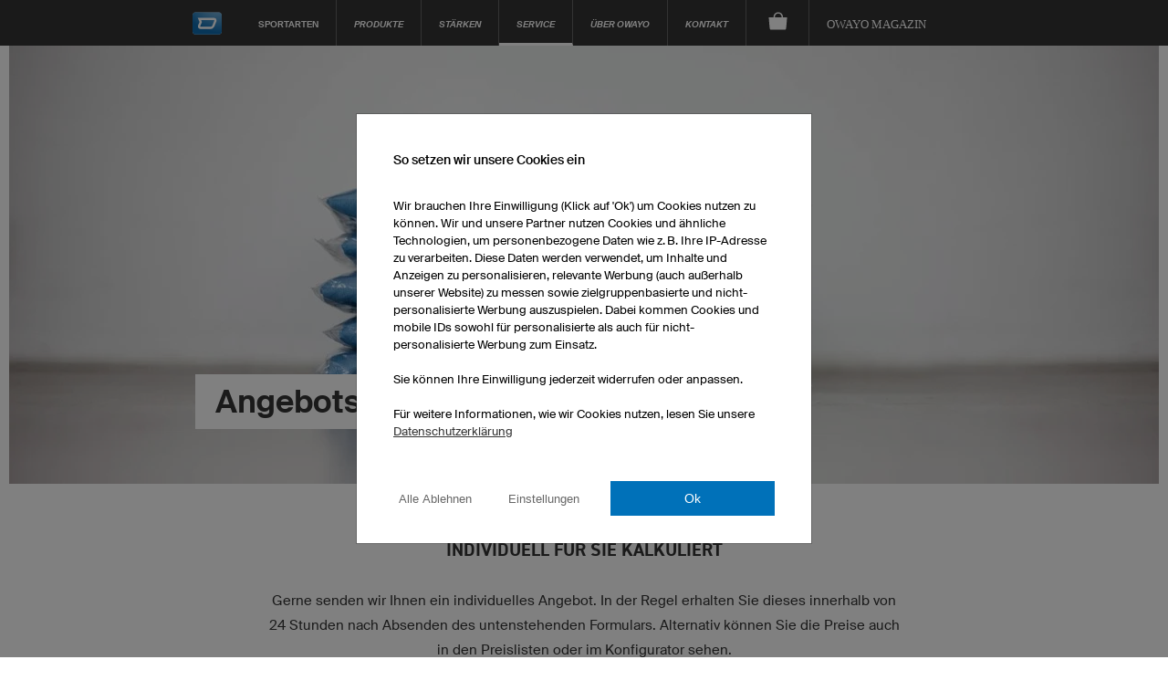

--- FILE ---
content_type: text/html; charset=utf-8
request_url: https://www.owayo.at/laufen/kostenvoranschlaege-at.htm
body_size: 26179
content:
<!DOCTYPE html>
<html lang='de-AT' itemscope='itemscope' itemtype='https://schema.org/WebPage'>
        <head>
<title>owayo Laufen - Angebotsservice</title>
<meta name='title' content="owayo Laufen - Angebotsservice">
<meta name='viewport' content='width=device-width, initial-scale=1'>
<meta http-equiv='content-type' content='text/html; charset=utf-8'>
<meta name='description' content="Gerne senden wir Ihnen ein individuelles Angebot. In der Regel erhalten Sie dieses innerhalb von 24 Stunden nach Absenden des untenstehenden Formulars.">
<meta name='Content-Language' content="de-AT">
<meta name='robots' content='index, follow, noodp'>
<meta name='revisit-after' content='7 days'>
<meta name='page-topic' content='Sport'>
<meta name='page-type' content='Produktinfo'>
<meta itemprop='copyrightHolder' content='owayo'/>
<meta itemprop='copyrightYear' content='2025'/>
<meta name='Cache-control' CONTENT='max-age=2592000'>
<meta property='og:title' content="owayo Laufen - Angebotsservice" />
<meta property='og:url' content="https://www.owayo.at/laufen/kostenvoranschlaege-at.htm" />
<meta property='og:description' content="Gerne senden wir Ihnen ein individuelles Angebot. In der Regel erhalten Sie dieses innerhalb von 24 Stunden nach Absenden des untenstehenden Formulars." />
<meta property='og:site_name' content="owayo" />
<meta name='twitter:card' content='summary_large_image' />
<meta name='twitter:title' content='owayo Laufen - Angebotsservice' />
<meta name='twitter:description' content="Gerne senden wir Ihnen ein individuelles Angebot. In der Regel erhalten Sie dieses innerhalb von 24 Stunden nach Absenden des untenstehenden Formulars." />
<meta name='twitter:site' content='https://www.owayo.at/laufen/kostenvoranschlaege-at.htm' />
<link rel='preload' href='https://static.owayo-cdn.com/newhp/css/style.css?v=5.9.1' as='style'>
<link rel='stylesheet' type='text/css' href='https://static.owayo-cdn.com/newhp/css/style.css?v=5.9.1'>
<link rel='preload' href='https://static.owayo-cdn.com/newhp/js/resource/jquery-1.11.1plus.menu-aim.min.js' as='script'>
<link rel='preload' href='https://static.owayo-cdn.com/konfigurator_html/global/globalJSCollection.min.js?v=2' as='script'>
<link rel='canonical' href='https://www.owayo.at/laufen/kostenvoranschlaege-at.htm' />
<link rel='alternate' hreflang='de' href='https://www.owayo.de/laufen/kostenvoranschlaege-de.htm' />
<link rel='alternate' hreflang='de-at' href='https://www.owayo.at/laufen/kostenvoranschlaege-at.htm' />
<link rel='alternate' hreflang='de-ch' href='https://www.owayo.ch/laufen/kostenvoranschlaege-ch.htm' />
<link rel='alternate' hreflang='en' href='https://www.owayo.com/running/price_estimates-us.htm' />
<link rel='alternate' hreflang='en-us' href='https://www.owayo.com/running/price_estimates-us.htm' />
<link rel='alternate' hreflang='en-gb' href='https://www.owayo.co.uk/running/price_estimates-en.htm' />
<link rel='alternate' hreflang='en-ca' href='https://www.owayo.ca/running/price_estimates-ca.htm' />
<link rel='alternate' hreflang='en-ie' href='https://www.owayo.ie/running/price_estimates-ie.htm' />
<link rel='alternate' hreflang='en-au' href='https://www.owayo.com.au/running/price_estimates-au.htm' />
<link rel='alternate' hreflang='en-nz' href='https://www.owayo.co.nz/running/price_estimates-nz.htm' />
<link rel='alternate' hreflang='fr' href='https://www.owayo.fr/running/devis-fr.htm' />
<link rel='alternate' hreflang='fr-fr' href='https://www.owayo.fr/running/devis-fr.htm' />
<link rel='alternate' hreflang='fr-ca' href='https://fr.owayo.ca/running/devis-cafr.htm' />
<link rel='alternate' hreflang='fr-ch' href='https://fr.owayo.ch/running/devis-chfr.htm' />
<link rel='alternate' hreflang='fr-be' href='https://fr.owayo.be/running/devis-befr.htm' />
<link rel='alternate' hreflang='es' href='https://www.owayo.es/atletismo/presupuestos-es.htm' />
<link rel='alternate' hreflang='es-es' href='https://www.owayo.es/atletismo/presupuestos-es.htm' />
<link rel='alternate' hreflang='es-us' href='https://us-es.owayo.com/atletismo/presupuestos-uses.htm' />
<link rel='alternate' hreflang='nl' href='https://www.owayo.nl/hardlopen/prijsopgave-nl.htm' />
<link rel='alternate' hreflang='nl-be' href='https://www.owayo.be/hardlopen/prijsopgave-be.htm' />
<link rel='alternate' hreflang='it' href='https://www.owayo.it/running/preventivi-it.htm' />
<link rel='alternate' hreflang='it-ch' href='https://it.owayo.ch/running/preventivi-chit.htm' />
<link rel='alternate' hreflang='en-jp' href='https://www.owayo.jp/ranningu/mitsumori-jp.htm' />
<link rel='alternate' hreflang='no' href='https://www.owayo.no/loeping/tilbudsservice-no.htm' />
<link rel='icon' href='https://static.owayo-cdn.com/newhp/img/icons/favicon.ico' sizes='32x32'>
<link rel='icon' href='https://static.owayo-cdn.com/newhp/img/icons/favicon.svg' type='image/svg+xml'>
<link rel='apple-touch-icon' href='https://static.owayo-cdn.com/newhp/img/icons/favicon-180.png'>
<link rel='manifest' href='https://static.owayo-cdn.com/manifest.json'>

        <script type="2efe6c0239b873419bf55c8d-text/javascript">
        function replaceUrlWithPathInObject(obj) {
                        for (const key in obj) {
                            if (obj.hasOwnProperty(key)) {
                                try {
                                    let potentialUrl = obj[key];
                                    if (typeof potentialUrl === 'string' && (potentialUrl.startsWith('http://') || potentialUrl.startsWith('https://'))) {
                                        const url = new URL(potentialUrl);
                                        console.log(url.pathname);
                                        if (url.pathname != '/') {
                                            obj[key] = url.pathname + url.search + url.hash;
                                        }
                                    }
                                } catch (error) {                                                                                        
                                }
                            }
                        }
                        return obj;
                    }         
                    
        function submitVariables(obj) {                                            
                        if (window.dataLayer && window.dataLayer.find(element => element["gtm.start"])) {
                            dataLayer.push(replaceUrlWithPathInObject(obj));
                        }                        
                    }          
                    
         function getCookieValueMain(cname) {
            var name = cname + '=';
            var decodedCookie = decodeURIComponent(document.cookie);
            var ca = decodedCookie.split(';');
            for(var i = 0; i <ca.length; i++) {
                var c = ca[i];
                while (c.charAt(0) == ' ') {
                    c = c.substring(1);
                }
                if (c.indexOf(name) == 0) {
                    return c.substring(name.length, c.length);
                }
            }
            return '';
        }
        function CreateCookieMain(name, value, days) {
            if (days) {
                var date = new Date();
                date.setTime(date.getTime() + (days*24*60*60*1000));
                var expires = "; expires=" + date.toGMTString();
            }
            else var expires = "";
            document.cookie = name + "=" + value + expires + "; path=/";
        }
        
         window.dataLayer = window.dataLayer || [];                   
                    function gtag(){dataLayer.push(arguments);}                                         
                    gtag('consent', 'default', {
                          'ad_storage': 'denied',
                          'ad_user_data': 'denied',
                          'ad_personalization': 'denied',
                          'analytics_storage': 'denied',
                          'wait_for_update': 500
                        });             
                    
                        
                    if ((getCookieValueMain('CookieShow') === 'true') && (getCookieValueMain('CookieShowanalytics') === 'allow')) {                                  
                          gtag('consent', 'update', {
                                'analytics_storage': 'granted'
                         }); 
                    }                    
                     if ((getCookieValueMain('CookieShow') === 'true') && (getCookieValueMain('CookieShowmarketing') === 'allow')) {
                          gtag('consent', 'update', {
                                'ad_storage': 'granted',                                
                                'ad_personalization': 'granted',
                                'ad_user_data': 'granted'
                          });                            
                     }
                     </script>
                     
                <script type="2efe6c0239b873419bf55c8d-text/javascript"> (function (w,d,s,l,i){
                    w[l] = w[l] || [];
                    w[l] . push({'gtm.start':new Date() . getTime(),event:'gtm.js'});var f = d . getElementsByTagName(s)[0],j = d . createElement(s);j . async = true;j . src = "https://sgtm.owayo.at/6ofobaxzfpy.js?" + i;f . parentNode . insertBefore(j, f);})(window, document, 'script', 'dataLayer', '7=aWQ9R1RNLVAzSjZaUFA%3D&page=3');
                </script>
                <script type="2efe6c0239b873419bf55c8d-text/javascript">
                    if ((getCookieValueMain('CookieShow') === 'true') && (getCookieValueMain('CookieShowmarketing') === 'allow')) {
                        submitVariables({
                                    'event': 'ConsentGiven',
                              });
                    }
                    </script>
                </head>
<body class='de sport'>
<header class="page-header " id="page-header">
            <style>
            li a.international {
                padding: 15px 16px 10px 16px;
                font-style: italic;
                font-size: 12px;
            }
        </style>
        <nav class="page-navi">
            
<!--suppress HtmlUnknownTarget -->
<a class="trigger-page-product" href="#" aria-label="Produktübersicht Laufen"></a>
<ul class="navi-product-mobile">
                <li>
                <span class="more">+</span>
                <a class="link-sub"
                   href="https://www.owayo.at/laufen/produkte/herren-at.htm">Herren</a>

                <div class="navi-submenu">
                    <ul>
                        
                                    <li><a onclick="if (!window.__cfRLUnblockHandlers) return false; submitVariables({
        event: &quot;event&quot;,
        event_id: &quot;A01&quot;, 
        event_name: &quot;navigation&quot;,
        event_parameter_name_1: &quot;link_to&quot;,
        event_parameter_value_1: &quot;https://www.owayo.at/laufshirt-bedrucken.htm&quot;
    });" href='https://www.owayo.at/laufshirt-bedrucken.htm' data-cf-modified-2efe6c0239b873419bf55c8d-="">Lauftrikots</a></li>
                                
                                    <li><a onclick="if (!window.__cfRLUnblockHandlers) return false; submitVariables({
        event: &quot;event&quot;,
        event_id: &quot;A01&quot;, 
        event_name: &quot;navigation&quot;,
        event_parameter_name_1: &quot;link_to&quot;,
        event_parameter_value_1: &quot;https://www.owayo.at/laufen/produkte/laufhosen-herren-at.htm&quot;
    });" href='https://www.owayo.at/laufen/produkte/laufhosen-herren-at.htm' data-cf-modified-2efe6c0239b873419bf55c8d-="">Laufhosen</a></li>
                                
                                    <li><a onclick="if (!window.__cfRLUnblockHandlers) return false; submitVariables({
        event: &quot;event&quot;,
        event_id: &quot;A01&quot;, 
        event_name: &quot;navigation&quot;,
        event_parameter_name_1: &quot;link_to&quot;,
        event_parameter_value_1: &quot;https://www.owayo.at/laufen/produkte/jacken-herren-at.htm&quot;
    });" href='https://www.owayo.at/laufen/produkte/jacken-herren-at.htm' data-cf-modified-2efe6c0239b873419bf55c8d-="">Jacken</a></li>
                                
                                    <li><a onclick="if (!window.__cfRLUnblockHandlers) return false; submitVariables({
        event: &quot;event&quot;,
        event_id: &quot;A01&quot;, 
        event_name: &quot;navigation&quot;,
        event_parameter_name_1: &quot;link_to&quot;,
        event_parameter_value_1: &quot;https://www.owayo.at/laufen/produkte/t-shirts-herren-at.htm&quot;
    });" href='https://www.owayo.at/laufen/produkte/t-shirts-herren-at.htm' data-cf-modified-2efe6c0239b873419bf55c8d-="">T-Shirts</a></li>
                                
                                    <li><a onclick="if (!window.__cfRLUnblockHandlers) return false; submitVariables({
        event: &quot;event&quot;,
        event_id: &quot;A01&quot;, 
        event_name: &quot;navigation&quot;,
        event_parameter_name_1: &quot;link_to&quot;,
        event_parameter_value_1: &quot;https://www.owayo.at/laufen/produkte/hoodies-polo-shirts-at.htm&quot;
    });" href='https://www.owayo.at/laufen/produkte/hoodies-polo-shirts-at.htm' data-cf-modified-2efe6c0239b873419bf55c8d-="">Hoodies/Polos</a></li>
                                                    </ul>
                </div>
            </li>
                        <li>
                <span class="more">+</span>
                <a class="link-sub"
                   href="https://www.owayo.at/laufen/produkte/damen-at.htm">Damen</a>

                <div class="navi-submenu">
                    <ul>
                        
                                    <li><a onclick="if (!window.__cfRLUnblockHandlers) return false; submitVariables({
        event: &quot;event&quot;,
        event_id: &quot;A01&quot;, 
        event_name: &quot;navigation&quot;,
        event_parameter_name_1: &quot;link_to&quot;,
        event_parameter_value_1: &quot;https://www.owayo.at/laufen/produkte/lauftrikots-damen-at.htm&quot;
    });" href='https://www.owayo.at/laufen/produkte/lauftrikots-damen-at.htm' data-cf-modified-2efe6c0239b873419bf55c8d-="">Lauftrikots</a></li>
                                
                                    <li><a onclick="if (!window.__cfRLUnblockHandlers) return false; submitVariables({
        event: &quot;event&quot;,
        event_id: &quot;A01&quot;, 
        event_name: &quot;navigation&quot;,
        event_parameter_name_1: &quot;link_to&quot;,
        event_parameter_value_1: &quot;https://www.owayo.at/laufen/produkte/laufhosen-damen-at.htm&quot;
    });" href='https://www.owayo.at/laufen/produkte/laufhosen-damen-at.htm' data-cf-modified-2efe6c0239b873419bf55c8d-="">Laufhosen</a></li>
                                
                                    <li><a onclick="if (!window.__cfRLUnblockHandlers) return false; submitVariables({
        event: &quot;event&quot;,
        event_id: &quot;A01&quot;, 
        event_name: &quot;navigation&quot;,
        event_parameter_name_1: &quot;link_to&quot;,
        event_parameter_value_1: &quot;https://www.owayo.at/laufen/produkte/jacken-damen-at.htm&quot;
    });" href='https://www.owayo.at/laufen/produkte/jacken-damen-at.htm' data-cf-modified-2efe6c0239b873419bf55c8d-="">Jacken</a></li>
                                
                                    <li><a onclick="if (!window.__cfRLUnblockHandlers) return false; submitVariables({
        event: &quot;event&quot;,
        event_id: &quot;A01&quot;, 
        event_name: &quot;navigation&quot;,
        event_parameter_name_1: &quot;link_to&quot;,
        event_parameter_value_1: &quot;https://www.owayo.at/laufen/produkte/t-shirts-damen-at.htm&quot;
    });" href='https://www.owayo.at/laufen/produkte/t-shirts-damen-at.htm' data-cf-modified-2efe6c0239b873419bf55c8d-="">T-Shirts</a></li>
                                
                                    <li><a onclick="if (!window.__cfRLUnblockHandlers) return false; submitVariables({
        event: &quot;event&quot;,
        event_id: &quot;A01&quot;, 
        event_name: &quot;navigation&quot;,
        event_parameter_name_1: &quot;link_to&quot;,
        event_parameter_value_1: &quot;https://www.owayo.at/laufen/produkte/hoodies-polos-damen-at.htm&quot;
    });" href='https://www.owayo.at/laufen/produkte/hoodies-polos-damen-at.htm' data-cf-modified-2efe6c0239b873419bf55c8d-="">Hoodies/Polos</a></li>
                                
                                    <li><a onclick="if (!window.__cfRLUnblockHandlers) return false; submitVariables({
        event: &quot;event&quot;,
        event_id: &quot;A01&quot;, 
        event_name: &quot;navigation&quot;,
        event_parameter_name_1: &quot;link_to&quot;,
        event_parameter_value_1: &quot;https://www.owayo.at/laufen/produkte/leggings-at.htm&quot;
    });" href='https://www.owayo.at/laufen/produkte/leggings-at.htm' data-cf-modified-2efe6c0239b873419bf55c8d-="">Leggings</a></li>
                                                    </ul>
                </div>
            </li>
                        <li>
                <span class="more">+</span>
                <a class="link-sub"
                   href="https://www.owayo.at/laufen/produkte/kinder-at.htm">Kinder</a>

                <div class="navi-submenu">
                    <ul>
                        
                                    <li><a onclick="if (!window.__cfRLUnblockHandlers) return false; submitVariables({
        event: &quot;event&quot;,
        event_id: &quot;A01&quot;, 
        event_name: &quot;navigation&quot;,
        event_parameter_name_1: &quot;link_to&quot;,
        event_parameter_value_1: &quot;https://www.owayo.at/laufen/produkte/lauftrikots-kinder-at.htm&quot;
    });" href='https://www.owayo.at/laufen/produkte/lauftrikots-kinder-at.htm' data-cf-modified-2efe6c0239b873419bf55c8d-="">Lauftrikots</a></li>
                                
                                    <li><a onclick="if (!window.__cfRLUnblockHandlers) return false; submitVariables({
        event: &quot;event&quot;,
        event_id: &quot;A01&quot;, 
        event_name: &quot;navigation&quot;,
        event_parameter_name_1: &quot;link_to&quot;,
        event_parameter_value_1: &quot;https://www.owayo.at/laufen/produkte/t-shirts-kinder-at.htm&quot;
    });" href='https://www.owayo.at/laufen/produkte/t-shirts-kinder-at.htm' data-cf-modified-2efe6c0239b873419bf55c8d-="">T-Shirts</a></li>
                                                    </ul>
                </div>
            </li>
                        <li>
                <span class="more">+</span>
                <a class="link-sub"
                   href="https://www.owayo.at/laufen/produkte/accessoires-at.htm">Accessoires</a>

                <div class="navi-submenu">
                    <ul>
                        
                                    <li><a onclick="if (!window.__cfRLUnblockHandlers) return false; submitVariables({
        event: &quot;event&quot;,
        event_id: &quot;A01&quot;, 
        event_name: &quot;navigation&quot;,
        event_parameter_name_1: &quot;link_to&quot;,
        event_parameter_value_1: &quot;https://www.owayo.at/laufen/produkte/trinkflaschen-at.htm&quot;
    });" href='https://www.owayo.at/laufen/produkte/trinkflaschen-at.htm' data-cf-modified-2efe6c0239b873419bf55c8d-="">Trinkflaschen</a></li>
                                
                                    <li><a onclick="if (!window.__cfRLUnblockHandlers) return false; submitVariables({
        event: &quot;event&quot;,
        event_id: &quot;A01&quot;, 
        event_name: &quot;navigation&quot;,
        event_parameter_name_1: &quot;link_to&quot;,
        event_parameter_value_1: &quot;https://www.owayo.at/laufen/produkte/turnbeutel-at.htm&quot;
    });" href='https://www.owayo.at/laufen/produkte/turnbeutel-at.htm' data-cf-modified-2efe6c0239b873419bf55c8d-="">Turnbeutel</a></li>
                                                    </ul>
                </div>
            </li>
                        <li>
                <span class="more">+</span>
                <a class="link-sub"
                   href="https://www.owayo.at/laufen/produkte/kopf-und-hals-at.htm">Kopf und Hals</a>

                <div class="navi-submenu">
                    <ul>
                        
                                    <li><a onclick="if (!window.__cfRLUnblockHandlers) return false; submitVariables({
        event: &quot;event&quot;,
        event_id: &quot;A01&quot;, 
        event_name: &quot;navigation&quot;,
        event_parameter_name_1: &quot;link_to&quot;,
        event_parameter_value_1: &quot;https://www.owayo.at/laufen/produkte/muetzen-stirnbaender-at.htm&quot;
    });" href='https://www.owayo.at/laufen/produkte/muetzen-stirnbaender-at.htm' data-cf-modified-2efe6c0239b873419bf55c8d-="">Mützen/Stirnbänder</a></li>
                                
                                    <li><a onclick="if (!window.__cfRLUnblockHandlers) return false; submitVariables({
        event: &quot;event&quot;,
        event_id: &quot;A01&quot;, 
        event_name: &quot;navigation&quot;,
        event_parameter_name_1: &quot;link_to&quot;,
        event_parameter_value_1: &quot;https://www.owayo.at/laufen/produkte/bandanas-at.htm&quot;
    });" href='https://www.owayo.at/laufen/produkte/bandanas-at.htm' data-cf-modified-2efe6c0239b873419bf55c8d-="">Bandanas</a></li>
                                
                                    <li><a onclick="if (!window.__cfRLUnblockHandlers) return false; submitVariables({
        event: &quot;event&quot;,
        event_id: &quot;A01&quot;, 
        event_name: &quot;navigation&quot;,
        event_parameter_name_1: &quot;link_to&quot;,
        event_parameter_value_1: &quot;https://www.owayo.at/laufen/produkte/multifunktionstuecher-at.htm&quot;
    });" href='https://www.owayo.at/laufen/produkte/multifunktionstuecher-at.htm' data-cf-modified-2efe6c0239b873419bf55c8d-="">Multifunktionstücher</a></li>
                                
                                    <li><a onclick="if (!window.__cfRLUnblockHandlers) return false; submitVariables({
        event: &quot;event&quot;,
        event_id: &quot;A01&quot;, 
        event_name: &quot;navigation&quot;,
        event_parameter_name_1: &quot;link_to&quot;,
        event_parameter_value_1: &quot;https://www.owayo.at/laufen/produkte/haarschmuck-at.htm&quot;
    });" href='https://www.owayo.at/laufen/produkte/haarschmuck-at.htm' data-cf-modified-2efe6c0239b873419bf55c8d-="">Haarschmuck</a></li>
                                                    </ul>
                </div>
            </li>
                        <li>
                <span class="more">+</span>
                <a class="link-sub"
                   href="https://www.owayo.at/laufen/produkte/promotion-at.htm">Promotion</a>

                <div class="navi-submenu">
                    <ul>
                        
                                    <li><a onclick="if (!window.__cfRLUnblockHandlers) return false; submitVariables({
        event: &quot;event&quot;,
        event_id: &quot;A01&quot;, 
        event_name: &quot;navigation&quot;,
        event_parameter_name_1: &quot;link_to&quot;,
        event_parameter_value_1: &quot;https://www.owayo.at/laufen/produkte/tassen-at.htm&quot;
    });" href='https://www.owayo.at/laufen/produkte/tassen-at.htm' data-cf-modified-2efe6c0239b873419bf55c8d-="">Tassen</a></li>
                                
                                    <li><a onclick="if (!window.__cfRLUnblockHandlers) return false; submitVariables({
        event: &quot;event&quot;,
        event_id: &quot;A01&quot;, 
        event_name: &quot;navigation&quot;,
        event_parameter_name_1: &quot;link_to&quot;,
        event_parameter_value_1: &quot;https://www.owayo.at/laufen/produkte/mousepads-at.htm&quot;
    });" href='https://www.owayo.at/laufen/produkte/mousepads-at.htm' data-cf-modified-2efe6c0239b873419bf55c8d-="">Mousepads</a></li>
                                
                                    <li><a onclick="if (!window.__cfRLUnblockHandlers) return false; submitVariables({
        event: &quot;event&quot;,
        event_id: &quot;A01&quot;, 
        event_name: &quot;navigation&quot;,
        event_parameter_name_1: &quot;link_to&quot;,
        event_parameter_value_1: &quot;https://www.owayo.at/laufen/produkte/banner-at.htm&quot;
    });" href='https://www.owayo.at/laufen/produkte/banner-at.htm' data-cf-modified-2efe6c0239b873419bf55c8d-="">Banner</a></li>
                                                    </ul>
                </div>
            </li>
                        <li>
                <span class="more">+</span>
                <a class="link-sub"
                   href="https://www.owayo.at/laufbekleidung-selbst-gestalten-at.htm">Häufig gesucht</a>

                <div class="navi-submenu">
                    <ul>
                        
                                    <li><a onclick="if (!window.__cfRLUnblockHandlers) return false; submitVariables({
        event: &quot;event&quot;,
        event_id: &quot;A01&quot;, 
        event_name: &quot;navigation&quot;,
        event_parameter_name_1: &quot;link_to&quot;,
        event_parameter_value_1: &quot;https://www.owayo.at/radtrikots-selber-gestalten.htm&quot;
    });" href='https://www.owayo.at/radtrikots-selber-gestalten.htm' data-cf-modified-2efe6c0239b873419bf55c8d-="">Radtrikots selbst gestalten</a></li>
                                
                                    <li><a onclick="if (!window.__cfRLUnblockHandlers) return false; submitVariables({
        event: &quot;event&quot;,
        event_id: &quot;A01&quot;, 
        event_name: &quot;navigation&quot;,
        event_parameter_name_1: &quot;link_to&quot;,
        event_parameter_value_1: &quot;https://www.owayo.at/fussball-trikots-selber-gestalten.htm&quot;
    });" href='https://www.owayo.at/fussball-trikots-selber-gestalten.htm' data-cf-modified-2efe6c0239b873419bf55c8d-="">Fußballtrikots selbst gestalten</a></li>
                                
                                    <li><a onclick="if (!window.__cfRLUnblockHandlers) return false; submitVariables({
        event: &quot;event&quot;,
        event_id: &quot;A01&quot;, 
        event_name: &quot;navigation&quot;,
        event_parameter_name_1: &quot;link_to&quot;,
        event_parameter_value_1: &quot;https://www.owayo.at/basketball-trikots-selber-gestalten.htm&quot;
    });" href='https://www.owayo.at/basketball-trikots-selber-gestalten.htm' data-cf-modified-2efe6c0239b873419bf55c8d-="">Basketball-Trikots selbst gestalten</a></li>
                                
                                    <li><a onclick="if (!window.__cfRLUnblockHandlers) return false; submitVariables({
        event: &quot;event&quot;,
        event_id: &quot;A01&quot;, 
        event_name: &quot;navigation&quot;,
        event_parameter_name_1: &quot;link_to&quot;,
        event_parameter_value_1: &quot;https://www.owayo.at/laufshirt-bedrucken.htm&quot;
    });" href='https://www.owayo.at/laufshirt-bedrucken.htm' data-cf-modified-2efe6c0239b873419bf55c8d-="">Laufshirts bedrucken</a></li>
                                
                                    <li><a onclick="if (!window.__cfRLUnblockHandlers) return false; submitVariables({
        event: &quot;event&quot;,
        event_id: &quot;A01&quot;, 
        event_name: &quot;navigation&quot;,
        event_parameter_name_1: &quot;link_to&quot;,
        event_parameter_value_1: &quot;https://www.owayo.at/eishockey-trikots-selber-gestalten.htm&quot;
    });" href='https://www.owayo.at/eishockey-trikots-selber-gestalten.htm' data-cf-modified-2efe6c0239b873419bf55c8d-="">Eishockeytrikots selbst gestalten</a></li>
                                
                                    <li><a onclick="if (!window.__cfRLUnblockHandlers) return false; submitVariables({
        event: &quot;event&quot;,
        event_id: &quot;A01&quot;, 
        event_name: &quot;navigation&quot;,
        event_parameter_name_1: &quot;link_to&quot;,
        event_parameter_value_1: &quot;https://www.owayo.at/mtb-trikots-selbst-gestalten-at.htm&quot;
    });" href='https://www.owayo.at/mtb-trikots-selbst-gestalten-at.htm' data-cf-modified-2efe6c0239b873419bf55c8d-="">Mountainbiketrikots selbst gestalten</a></li>
                                
                                    <li><a onclick="if (!window.__cfRLUnblockHandlers) return false; submitVariables({
        event: &quot;event&quot;,
        event_id: &quot;A01&quot;, 
        event_name: &quot;navigation&quot;,
        event_parameter_name_1: &quot;link_to&quot;,
        event_parameter_value_1: &quot;https://www.owayo.at/dart-shirts-selbst-gestalten-at.htm&quot;
    });" href='https://www.owayo.at/dart-shirts-selbst-gestalten-at.htm' data-cf-modified-2efe6c0239b873419bf55c8d-="">Dart-Shirts selbst gestalten</a></li>
                                
                                    <li><a onclick="if (!window.__cfRLUnblockHandlers) return false; submitVariables({
        event: &quot;event&quot;,
        event_id: &quot;A01&quot;, 
        event_name: &quot;navigation&quot;,
        event_parameter_name_1: &quot;link_to&quot;,
        event_parameter_value_1: &quot;https://www.owayo.at/t-shirt-bedrucken-at.htm&quot;
    });" href='https://www.owayo.at/t-shirt-bedrucken-at.htm' data-cf-modified-2efe6c0239b873419bf55c8d-="">T-Shirts bedrucken</a></li>
                                
                                    <li><a onclick="if (!window.__cfRLUnblockHandlers) return false; submitVariables({
        event: &quot;event&quot;,
        event_id: &quot;A01&quot;, 
        event_name: &quot;navigation&quot;,
        event_parameter_name_1: &quot;link_to&quot;,
        event_parameter_value_1: &quot;https://www.owayo.at/hoodies-selbst-gestalten-at.htm&quot;
    });" href='https://www.owayo.at/hoodies-selbst-gestalten-at.htm' data-cf-modified-2efe6c0239b873419bf55c8d-="">Hoodies bedrucken</a></li>
                                
                                    <li><a onclick="if (!window.__cfRLUnblockHandlers) return false; submitVariables({
        event: &quot;event&quot;,
        event_id: &quot;A01&quot;, 
        event_name: &quot;navigation&quot;,
        event_parameter_name_1: &quot;link_to&quot;,
        event_parameter_value_1: &quot;https://www.owayo.at/laufen/firmenlaufshirts-selbst-gestalten-at.htm&quot;
    });" href='https://www.owayo.at/laufen/firmenlaufshirts-selbst-gestalten-at.htm' data-cf-modified-2efe6c0239b873419bf55c8d-="">Firmenlaufshirts bedrucken</a></li>
                                                    </ul>
                </div>
            </li>
                    <li>
            <a class="link-sub" onclick="if (!window.__cfRLUnblockHandlers) return false; submitVariables({
        event: &quot;event&quot;,
        event_id: &quot;A01&quot;, 
        event_name: &quot;navigation&quot;,
        event_parameter_name_1: &quot;link_to&quot;,
        event_parameter_value_1: &quot;https://www.owayo.at/&quot;
    });" href="https://www.owayo.at/" data-cf-modified-2efe6c0239b873419bf55c8d-="">Mehr Sportarten ...</a>

            <div class="navi-submenu">
                <ul>
                    <li><a onclick="if (!window.__cfRLUnblockHandlers) return false; submitVariables({
        event: &quot;event&quot;,
        event_id: &quot;A01&quot;, 
        event_name: &quot;navigation&quot;,
        event_parameter_name_1: &quot;link_to&quot;,
        event_parameter_value_1: &quot;https://www.owayo.at/laufen-at.htm&quot;
    });" href='https://www.owayo.at/laufen-at.htm' data-cf-modified-2efe6c0239b873419bf55c8d-="">Laufen</a></li><li><a onclick="if (!window.__cfRLUnblockHandlers) return false; submitVariables({
        event: &quot;event&quot;,
        event_id: &quot;A01&quot;, 
        event_name: &quot;navigation&quot;,
        event_parameter_name_1: &quot;link_to&quot;,
        event_parameter_value_1: &quot;https://www.owayo.at/fussball-at.htm&quot;
    });" href='https://www.owayo.at/fussball-at.htm' data-cf-modified-2efe6c0239b873419bf55c8d-="">Fußball</a></li><li><a onclick="if (!window.__cfRLUnblockHandlers) return false; submitVariables({
        event: &quot;event&quot;,
        event_id: &quot;A01&quot;, 
        event_name: &quot;navigation&quot;,
        event_parameter_name_1: &quot;link_to&quot;,
        event_parameter_value_1: &quot;https://www.owayo.at/handball-trikots-selber-gestalten.htm&quot;
    });" href='https://www.owayo.at/handball-trikots-selber-gestalten.htm' data-cf-modified-2efe6c0239b873419bf55c8d-="">Handball</a></li><li><a onclick="if (!window.__cfRLUnblockHandlers) return false; submitVariables({
        event: &quot;event&quot;,
        event_id: &quot;A01&quot;, 
        event_name: &quot;navigation&quot;,
        event_parameter_name_1: &quot;link_to&quot;,
        event_parameter_value_1: &quot;https://www.owayo.at/basketball-at.htm&quot;
    });" href='https://www.owayo.at/basketball-at.htm' data-cf-modified-2efe6c0239b873419bf55c8d-="">Basketball</a></li><li><a onclick="if (!window.__cfRLUnblockHandlers) return false; submitVariables({
        event: &quot;event&quot;,
        event_id: &quot;A01&quot;, 
        event_name: &quot;navigation&quot;,
        event_parameter_name_1: &quot;link_to&quot;,
        event_parameter_value_1: &quot;https://www.owayo.at/eishockey-at.htm&quot;
    });" href='https://www.owayo.at/eishockey-at.htm' data-cf-modified-2efe6c0239b873419bf55c8d-="">Eishockey</a></li><li><a onclick="if (!window.__cfRLUnblockHandlers) return false; submitVariables({
        event: &quot;event&quot;,
        event_id: &quot;A01&quot;, 
        event_name: &quot;navigation&quot;,
        event_parameter_name_1: &quot;link_to&quot;,
        event_parameter_value_1: &quot;https://www.owayo.at/radbekleidung-selber-gestalten.htm&quot;
    });" href='https://www.owayo.at/radbekleidung-selber-gestalten.htm' data-cf-modified-2efe6c0239b873419bf55c8d-="">Radsport</a></li><li><a onclick="if (!window.__cfRLUnblockHandlers) return false; submitVariables({
        event: &quot;event&quot;,
        event_id: &quot;A01&quot;, 
        event_name: &quot;navigation&quot;,
        event_parameter_name_1: &quot;link_to&quot;,
        event_parameter_value_1: &quot;https://www.owayo.at/esports-at.htm&quot;
    });" href='https://www.owayo.at/esports-at.htm' data-cf-modified-2efe6c0239b873419bf55c8d-="">eSports</a></li><li><a onclick="if (!window.__cfRLUnblockHandlers) return false; submitVariables({
        event: &quot;event&quot;,
        event_id: &quot;A01&quot;, 
        event_name: &quot;navigation&quot;,
        event_parameter_name_1: &quot;link_to&quot;,
        event_parameter_value_1: &quot;https://www.owayo.at/yoga-leggings-selbst-gestalten-at.htm&quot;
    });" href='https://www.owayo.at/yoga-leggings-selbst-gestalten-at.htm' data-cf-modified-2efe6c0239b873419bf55c8d-="">Yoga</a></li><li><a onclick="if (!window.__cfRLUnblockHandlers) return false; submitVariables({
        event: &quot;event&quot;,
        event_id: &quot;A01&quot;, 
        event_name: &quot;navigation&quot;,
        event_parameter_name_1: &quot;link_to&quot;,
        event_parameter_value_1: &quot;https://www.owayo.at/motocross-trikots-selbst-gestalten-at.htm&quot;
    });" href='https://www.owayo.at/motocross-trikots-selbst-gestalten-at.htm' data-cf-modified-2efe6c0239b873419bf55c8d-="">Motocross</a></li><li><a onclick="if (!window.__cfRLUnblockHandlers) return false; submitVariables({
        event: &quot;event&quot;,
        event_id: &quot;A01&quot;, 
        event_name: &quot;navigation&quot;,
        event_parameter_name_1: &quot;link_to&quot;,
        event_parameter_value_1: &quot;https://www.owayo.at/dart-at.htm&quot;
    });" href='https://www.owayo.at/dart-at.htm' data-cf-modified-2efe6c0239b873419bf55c8d-="">Dart</a></li><li><a onclick="if (!window.__cfRLUnblockHandlers) return false; submitVariables({
        event: &quot;event&quot;,
        event_id: &quot;A01&quot;, 
        event_name: &quot;navigation&quot;,
        event_parameter_name_1: &quot;link_to&quot;,
        event_parameter_value_1: &quot;https://www.owayo.at/bowling-at.htm&quot;
    });" href='https://www.owayo.at/bowling-at.htm' data-cf-modified-2efe6c0239b873419bf55c8d-="">Bowling</a></li><li><a onclick="if (!window.__cfRLUnblockHandlers) return false; submitVariables({
        event: &quot;event&quot;,
        event_id: &quot;A01&quot;, 
        event_name: &quot;navigation&quot;,
        event_parameter_name_1: &quot;link_to&quot;,
        event_parameter_value_1: &quot;https://www.owayo.at/volleyballtrikots-selbst-gestalten-at.htm&quot;
    });" href='https://www.owayo.at/volleyballtrikots-selbst-gestalten-at.htm' data-cf-modified-2efe6c0239b873419bf55c8d-="">Volleyball</a></li><li><a onclick="if (!window.__cfRLUnblockHandlers) return false; submitVariables({
        event: &quot;event&quot;,
        event_id: &quot;A01&quot;, 
        event_name: &quot;navigation&quot;,
        event_parameter_name_1: &quot;link_to&quot;,
        event_parameter_value_1: &quot;https://www.owayo.at/tischtennis-trikots-selbst-gestalten-at.htm&quot;
    });" href='https://www.owayo.at/tischtennis-trikots-selbst-gestalten-at.htm' data-cf-modified-2efe6c0239b873419bf55c8d-="">Tischtennis</a></li><li><a onclick="if (!window.__cfRLUnblockHandlers) return false; submitVariables({
        event: &quot;event&quot;,
        event_id: &quot;A01&quot;, 
        event_name: &quot;navigation&quot;,
        event_parameter_name_1: &quot;link_to&quot;,
        event_parameter_value_1: &quot;https://www.owayo.at/unihockey-trikots-selbst-gestalten-at.htm&quot;
    });" href='https://www.owayo.at/unihockey-trikots-selbst-gestalten-at.htm' data-cf-modified-2efe6c0239b873419bf55c8d-="">Unihockey</a></li><li><a onclick="if (!window.__cfRLUnblockHandlers) return false; submitVariables({
        event: &quot;event&quot;,
        event_id: &quot;A01&quot;, 
        event_name: &quot;navigation&quot;,
        event_parameter_name_1: &quot;link_to&quot;,
        event_parameter_value_1: &quot;https://www.owayo.at/hockey-trikots-selbst-gestalten-at.htm&quot;
    });" href='https://www.owayo.at/hockey-trikots-selbst-gestalten-at.htm' data-cf-modified-2efe6c0239b873419bf55c8d-="">Hockey</a></li><li><a onclick="if (!window.__cfRLUnblockHandlers) return false; submitVariables({
        event: &quot;event&quot;,
        event_id: &quot;A01&quot;, 
        event_name: &quot;navigation&quot;,
        event_parameter_name_1: &quot;link_to&quot;,
        event_parameter_value_1: &quot;https://www.owayo.at/productservice-at.htm&quot;
    });" href='https://www.owayo.at/productservice-at.htm' data-cf-modified-2efe6c0239b873419bf55c8d-="">Product Service</a></li>                </ul>
            </div>
        </li>
                    <li>
                <a class="link-sub" href="#">Mehr Welten ...</a>
                <div class="navi-submenu">
                    <ul>
                        <li><a onclick="if (!window.__cfRLUnblockHandlers) return false; submitVariables({
        event: &quot;event&quot;,
        event_id: &quot;A01&quot;, 
        event_name: &quot;navigation&quot;,
        event_parameter_name_1: &quot;link_to&quot;,
        event_parameter_value_1: &quot;https://www.owayo.at/productservice-at.htm&quot;
    });" href='https://www.owayo.at/productservice-at.htm' data-cf-modified-2efe6c0239b873419bf55c8d-="">owayo product service</a></li>                    </ul>
                </div>
            </li>
            </ul><a class="trigger-page-navi" href="#" aria-label="Hauptmenu"></a>
<ul class="page-navi-mobile">
            <li>
                        <span class="more">+</span>
            <a href="https://www.owayo.at/laufen/mydesign-at.htm">Stärken</a>
            <div class="navi-submenu ">
                <ul>
                                            <li><a onclick="if (!window.__cfRLUnblockHandlers) return false; submitVariables({
        event: &quot;event&quot;,
        event_id: &quot;A01&quot;, 
        event_name: &quot;navigation&quot;,
        event_parameter_name_1: &quot;link_to&quot;,
        event_parameter_value_1: &quot;https://www.owayo.at/laufen/mydesign-at.htm&quot;
    });" href="https://www.owayo.at/laufen/mydesign-at.htm" data-cf-modified-2efe6c0239b873419bf55c8d-="">My Design</a></li>
                                            <li><a onclick="if (!window.__cfRLUnblockHandlers) return false; submitVariables({
        event: &quot;event&quot;,
        event_id: &quot;A01&quot;, 
        event_name: &quot;navigation&quot;,
        event_parameter_name_1: &quot;link_to&quot;,
        event_parameter_value_1: &quot;https://www.owayo.at/laufen/exakte_logistik-at.htm&quot;
    });" href="https://www.owayo.at/laufen/exakte_logistik-at.htm" data-cf-modified-2efe6c0239b873419bf55c8d-="">Exakte Logistik</a></li>
                                            <li><a onclick="if (!window.__cfRLUnblockHandlers) return false; submitVariables({
        event: &quot;event&quot;,
        event_id: &quot;A01&quot;, 
        event_name: &quot;navigation&quot;,
        event_parameter_name_1: &quot;link_to&quot;,
        event_parameter_value_1: &quot;https://www.owayo.at/laufen/eins_oder_tausend-at.htm&quot;
    });" href="https://www.owayo.at/laufen/eins_oder_tausend-at.htm" data-cf-modified-2efe6c0239b873419bf55c8d-="">Eins oder Zehntausend</a></li>
                                            <li><a onclick="if (!window.__cfRLUnblockHandlers) return false; submitVariables({
        event: &quot;event&quot;,
        event_id: &quot;A01&quot;, 
        event_name: &quot;navigation&quot;,
        event_parameter_name_1: &quot;link_to&quot;,
        event_parameter_value_1: &quot;https://www.owayo.at/laufen/nachbestellung_garantiert-at.htm&quot;
    });" href="https://www.owayo.at/laufen/nachbestellung_garantiert-at.htm" data-cf-modified-2efe6c0239b873419bf55c8d-="">Nachbestellung garantiert</a></li>
                                            <li><a onclick="if (!window.__cfRLUnblockHandlers) return false; submitVariables({
        event: &quot;event&quot;,
        event_id: &quot;A01&quot;, 
        event_name: &quot;navigation&quot;,
        event_parameter_name_1: &quot;link_to&quot;,
        event_parameter_value_1: &quot;https://www.owayo.at/laufen/forschung_entwicklung-at.htm&quot;
    });" href="https://www.owayo.at/laufen/forschung_entwicklung-at.htm" data-cf-modified-2efe6c0239b873419bf55c8d-="">Forschung und Entwicklung</a></li>
                                            <li><a onclick="if (!window.__cfRLUnblockHandlers) return false; submitVariables({
        event: &quot;event&quot;,
        event_id: &quot;A01&quot;, 
        event_name: &quot;navigation&quot;,
        event_parameter_name_1: &quot;link_to&quot;,
        event_parameter_value_1: &quot;https://www.owayo.at/laufen/echter_hersteller-at.htm&quot;
    });" href="https://www.owayo.at/laufen/echter_hersteller-at.htm" data-cf-modified-2efe6c0239b873419bf55c8d-="">Echter Hersteller</a></li>
                                            <li><a onclick="if (!window.__cfRLUnblockHandlers) return false; submitVariables({
        event: &quot;event&quot;,
        event_id: &quot;A01&quot;, 
        event_name: &quot;navigation&quot;,
        event_parameter_name_1: &quot;link_to&quot;,
        event_parameter_value_1: &quot;https://www.owayo.at/laufen/druck_statt_flock-at.htm&quot;
    });" href="https://www.owayo.at/laufen/druck_statt_flock-at.htm" data-cf-modified-2efe6c0239b873419bf55c8d-="">Druck statt Flock</a></li>
                                            <li><a onclick="if (!window.__cfRLUnblockHandlers) return false; submitVariables({
        event: &quot;event&quot;,
        event_id: &quot;A01&quot;, 
        event_name: &quot;navigation&quot;,
        event_parameter_name_1: &quot;link_to&quot;,
        event_parameter_value_1: &quot;https://www.owayo.at/laufen/eigenes_teamdesign-at.htm&quot;
    });" href="https://www.owayo.at/laufen/eigenes_teamdesign-at.htm" data-cf-modified-2efe6c0239b873419bf55c8d-="">Eigenes Teamdesign</a></li>
                                            <li><a onclick="if (!window.__cfRLUnblockHandlers) return false; submitVariables({
        event: &quot;event&quot;,
        event_id: &quot;A01&quot;, 
        event_name: &quot;navigation&quot;,
        event_parameter_name_1: &quot;link_to&quot;,
        event_parameter_value_1: &quot;https://www.owayo.at/laufen/firmenlaufshirts-selbst-gestalten-at.htm&quot;
    });" href="https://www.owayo.at/laufen/firmenlaufshirts-selbst-gestalten-at.htm" data-cf-modified-2efe6c0239b873419bf55c8d-="">Firmenlaufshirts</a></li>
                                    </ul>
            </div>
                    </li>
            <li>
                        <span class="more">+</span>
            <a href="https://www.owayo.at/laufen/informationsmaterial-at.htm">Service</a>
            <div class="navi-submenu ">
                <ul>
                                            <li><a onclick="if (!window.__cfRLUnblockHandlers) return false; submitVariables({
        event: &quot;event&quot;,
        event_id: &quot;A01&quot;, 
        event_name: &quot;navigation&quot;,
        event_parameter_name_1: &quot;link_to&quot;,
        event_parameter_value_1: &quot;https://www.owayo.at/laufen/informationsmaterial-at.htm&quot;
    });" href="https://www.owayo.at/laufen/informationsmaterial-at.htm" data-cf-modified-2efe6c0239b873419bf55c8d-="">Infomaterial</a></li>
                                            <li><a onclick="if (!window.__cfRLUnblockHandlers) return false; submitVariables({
        event: &quot;event&quot;,
        event_id: &quot;A01&quot;, 
        event_name: &quot;navigation&quot;,
        event_parameter_name_1: &quot;link_to&quot;,
        event_parameter_value_1: &quot;https://www.owayo.at/laufen/muster-at.htm&quot;
    });" href="https://www.owayo.at/laufen/muster-at.htm" data-cf-modified-2efe6c0239b873419bf55c8d-="">Musterservice</a></li>
                                            <li><a onclick="if (!window.__cfRLUnblockHandlers) return false; submitVariables({
        event: &quot;event&quot;,
        event_id: &quot;A01&quot;, 
        event_name: &quot;navigation&quot;,
        event_parameter_name_1: &quot;link_to&quot;,
        event_parameter_value_1: &quot;https://www.owayo.at/laufen/kostenvoranschlaege-at.htm&quot;
    });" href="https://www.owayo.at/laufen/kostenvoranschlaege-at.htm" data-cf-modified-2efe6c0239b873419bf55c8d-="">Angebotsservice</a></li>
                                            <li><a onclick="if (!window.__cfRLUnblockHandlers) return false; submitVariables({
        event: &quot;event&quot;,
        event_id: &quot;A01&quot;, 
        event_name: &quot;navigation&quot;,
        event_parameter_name_1: &quot;link_to&quot;,
        event_parameter_value_1: &quot;https://www.owayo.at/laufen/downloadservice-at.htm&quot;
    });" href="https://www.owayo.at/laufen/downloadservice-at.htm" data-cf-modified-2efe6c0239b873419bf55c8d-="">Downloadservice</a></li>
                                            <li><a onclick="if (!window.__cfRLUnblockHandlers) return false; submitVariables({
        event: &quot;event&quot;,
        event_id: &quot;A01&quot;, 
        event_name: &quot;navigation&quot;,
        event_parameter_name_1: &quot;link_to&quot;,
        event_parameter_value_1: &quot;https://www.owayo.at/laufen/grafischer_service-at.htm&quot;
    });" href="https://www.owayo.at/laufen/grafischer_service-at.htm" data-cf-modified-2efe6c0239b873419bf55c8d-="">Grafischer Service</a></li>
                                            <li><a onclick="if (!window.__cfRLUnblockHandlers) return false; submitVariables({
        event: &quot;event&quot;,
        event_id: &quot;A01&quot;, 
        event_name: &quot;navigation&quot;,
        event_parameter_name_1: &quot;link_to&quot;,
        event_parameter_value_1: &quot;https://www.owayo.at/laufen/vereinsstaffelrabatt-at.htm&quot;
    });" href="https://www.owayo.at/laufen/vereinsstaffelrabatt-at.htm" data-cf-modified-2efe6c0239b873419bf55c8d-="">Vereinsstaffelrabatt</a></li>
                                            <li><a onclick="if (!window.__cfRLUnblockHandlers) return false; submitVariables({
        event: &quot;event&quot;,
        event_id: &quot;A01&quot;, 
        event_name: &quot;navigation&quot;,
        event_parameter_name_1: &quot;link_to&quot;,
        event_parameter_value_1: &quot;https://www.owayo.at/laufen/wie_bestelle_ich-at.htm&quot;
    });" href="https://www.owayo.at/laufen/wie_bestelle_ich-at.htm" data-cf-modified-2efe6c0239b873419bf55c8d-="">Wie bestelle ich?</a></li>
                                            <li><a onclick="if (!window.__cfRLUnblockHandlers) return false; submitVariables({
        event: &quot;event&quot;,
        event_id: &quot;A01&quot;, 
        event_name: &quot;navigation&quot;,
        event_parameter_name_1: &quot;link_to&quot;,
        event_parameter_value_1: &quot;https://www.owayo.at/laufen/faq-at.htm&quot;
    });" href="https://www.owayo.at/laufen/faq-at.htm" data-cf-modified-2efe6c0239b873419bf55c8d-="">FAQ</a></li>
                                            <li><a onclick="if (!window.__cfRLUnblockHandlers) return false; submitVariables({
        event: &quot;event&quot;,
        event_id: &quot;A01&quot;, 
        event_name: &quot;navigation&quot;,
        event_parameter_name_1: &quot;link_to&quot;,
        event_parameter_value_1: &quot;https://www.owayo.at/laufen/groessentabelle-at.htm&quot;
    });" href="https://www.owayo.at/laufen/groessentabelle-at.htm" data-cf-modified-2efe6c0239b873419bf55c8d-="">Größentabelle</a></li>
                                            <li><a onclick="if (!window.__cfRLUnblockHandlers) return false; submitVariables({
        event: &quot;event&quot;,
        event_id: &quot;A01&quot;, 
        event_name: &quot;navigation&quot;,
        event_parameter_name_1: &quot;link_to&quot;,
        event_parameter_value_1: &quot;https://www.owayo.at/laufen/lieferzeit-at.htm&quot;
    });" href="https://www.owayo.at/laufen/lieferzeit-at.htm" data-cf-modified-2efe6c0239b873419bf55c8d-="">Lieferzeit</a></li>
                                            <li><a onclick="if (!window.__cfRLUnblockHandlers) return false; submitVariables({
        event: &quot;event&quot;,
        event_id: &quot;A01&quot;, 
        event_name: &quot;navigation&quot;,
        event_parameter_name_1: &quot;link_to&quot;,
        event_parameter_value_1: &quot;https://www.owayo.at/laufen/preislisten_alle-at.htm&quot;
    });" href="https://www.owayo.at/laufen/preislisten_alle-at.htm" data-cf-modified-2efe6c0239b873419bf55c8d-="">Preisliste</a></li>
                                            <li><a onclick="if (!window.__cfRLUnblockHandlers) return false; submitVariables({
        event: &quot;event&quot;,
        event_id: &quot;A01&quot;, 
        event_name: &quot;navigation&quot;,
        event_parameter_name_1: &quot;link_to&quot;,
        event_parameter_value_1: &quot;https://www.owayo.at/laufen/wie_mache_ich_einen_shop_auf-at.htm&quot;
    });" href="https://www.owayo.at/laufen/wie_mache_ich_einen_shop_auf-at.htm" data-cf-modified-2efe6c0239b873419bf55c8d-="">Dein owayo Shop</a></li>
                                    </ul>
            </div>
                    </li>
            <li>
                        <span class="more">+</span>
            <a href="https://www.owayo.at/laufen/news-at.htm">Über owayo</a>
            <div class="navi-submenu ">
                <ul>
                                            <li><a onclick="if (!window.__cfRLUnblockHandlers) return false; submitVariables({
        event: &quot;event&quot;,
        event_id: &quot;A01&quot;, 
        event_name: &quot;navigation&quot;,
        event_parameter_name_1: &quot;link_to&quot;,
        event_parameter_value_1: &quot;https://www.owayo.at/laufen/news-at.htm&quot;
    });" href="https://www.owayo.at/laufen/news-at.htm" data-cf-modified-2efe6c0239b873419bf55c8d-="">News</a></li>
                                            <li><a onclick="if (!window.__cfRLUnblockHandlers) return false; submitVariables({
        event: &quot;event&quot;,
        event_id: &quot;A01&quot;, 
        event_name: &quot;navigation&quot;,
        event_parameter_name_1: &quot;link_to&quot;,
        event_parameter_value_1: &quot;https://www.owayo.at/laufen/feedback-at.htm&quot;
    });" href="https://www.owayo.at/laufen/feedback-at.htm" data-cf-modified-2efe6c0239b873419bf55c8d-="">Feedback</a></li>
                                            <li><a onclick="if (!window.__cfRLUnblockHandlers) return false; submitVariables({
        event: &quot;event&quot;,
        event_id: &quot;A01&quot;, 
        event_name: &quot;navigation&quot;,
        event_parameter_name_1: &quot;link_to&quot;,
        event_parameter_value_1: &quot;https://www.owayo.at/laufen/referenzen-at.htm&quot;
    });" href="https://www.owayo.at/laufen/referenzen-at.htm" data-cf-modified-2efe6c0239b873419bf55c8d-="">Referenzen</a></li>
                                            <li><a onclick="if (!window.__cfRLUnblockHandlers) return false; submitVariables({
        event: &quot;event&quot;,
        event_id: &quot;A01&quot;, 
        event_name: &quot;navigation&quot;,
        event_parameter_name_1: &quot;link_to&quot;,
        event_parameter_value_1: &quot;https://www.owayo.at/laufen/designoftheday-at.htm&quot;
    });" href="https://www.owayo.at/laufen/designoftheday-at.htm" data-cf-modified-2efe6c0239b873419bf55c8d-="">Design of the Day</a></li>
                                            <li><a onclick="if (!window.__cfRLUnblockHandlers) return false; submitVariables({
        event: &quot;event&quot;,
        event_id: &quot;A01&quot;, 
        event_name: &quot;navigation&quot;,
        event_parameter_name_1: &quot;link_to&quot;,
        event_parameter_value_1: &quot;https://www.owayo.at/laufen/athleten-at.htm&quot;
    });" href="https://www.owayo.at/laufen/athleten-at.htm" data-cf-modified-2efe6c0239b873419bf55c8d-="">Athleten und Teams</a></li>
                                            <li><a onclick="if (!window.__cfRLUnblockHandlers) return false; submitVariables({
        event: &quot;event&quot;,
        event_id: &quot;A01&quot;, 
        event_name: &quot;navigation&quot;,
        event_parameter_name_1: &quot;link_to&quot;,
        event_parameter_value_1: &quot;https://www.owayo.at/laufen/made_in_germany-at.htm&quot;
    });" href="https://www.owayo.at/laufen/made_in_germany-at.htm" data-cf-modified-2efe6c0239b873419bf55c8d-="">Made in Germany</a></li>
                                            <li><a onclick="if (!window.__cfRLUnblockHandlers) return false; submitVariables({
        event: &quot;event&quot;,
        event_id: &quot;A01&quot;, 
        event_name: &quot;navigation&quot;,
        event_parameter_name_1: &quot;link_to&quot;,
        event_parameter_value_1: &quot;https://www.owayo.at/laufen/oekologische_verantwortung-at.htm&quot;
    });" href="https://www.owayo.at/laufen/oekologische_verantwortung-at.htm" data-cf-modified-2efe6c0239b873419bf55c8d-="">Ökologische Verantwortung</a></li>
                                            <li><a onclick="if (!window.__cfRLUnblockHandlers) return false; submitVariables({
        event: &quot;event&quot;,
        event_id: &quot;A01&quot;, 
        event_name: &quot;navigation&quot;,
        event_parameter_name_1: &quot;link_to&quot;,
        event_parameter_value_1: &quot;https://www.owayo.at/laufen/inside-at.htm&quot;
    });" href="https://www.owayo.at/laufen/inside-at.htm" data-cf-modified-2efe6c0239b873419bf55c8d-="">Inside</a></li>
                                    </ul>
            </div>
                    </li>
            <li>
                        <span class="more">+</span>
            <a href="https://www.owayo.at/laufen/kontakt-at.htm">Kontakt</a>
            <div class="navi-submenu ">
                <ul>
                                            <li><a onclick="if (!window.__cfRLUnblockHandlers) return false; submitVariables({
        event: &quot;event&quot;,
        event_id: &quot;A01&quot;, 
        event_name: &quot;navigation&quot;,
        event_parameter_name_1: &quot;link_to&quot;,
        event_parameter_value_1: &quot;https://www.owayo.at/laufen/kontakt-at.htm&quot;
    });" href="https://www.owayo.at/laufen/kontakt-at.htm" data-cf-modified-2efe6c0239b873419bf55c8d-="">Kontakt</a></li>
                                            <li><a onclick="if (!window.__cfRLUnblockHandlers) return false; submitVariables({
        event: &quot;event&quot;,
        event_id: &quot;A01&quot;, 
        event_name: &quot;navigation&quot;,
        event_parameter_name_1: &quot;link_to&quot;,
        event_parameter_value_1: &quot;https://www.owayo.at/laufen/formular-at.htm&quot;
    });" href="https://www.owayo.at/laufen/formular-at.htm" data-cf-modified-2efe6c0239b873419bf55c8d-="">Kontakt-Formular</a></li>
                                            <li><a onclick="if (!window.__cfRLUnblockHandlers) return false; submitVariables({
        event: &quot;event&quot;,
        event_id: &quot;A01&quot;, 
        event_name: &quot;navigation&quot;,
        event_parameter_name_1: &quot;link_to&quot;,
        event_parameter_value_1: &quot;https://www.owayo.at/laufen/newsletter-at.htm&quot;
    });" href="https://www.owayo.at/laufen/newsletter-at.htm" data-cf-modified-2efe6c0239b873419bf55c8d-="">Newsletter</a></li>
                                    </ul>
            </div>
                    </li>
            <li>
                            <a onclick="if (!window.__cfRLUnblockHandlers) return false; submitVariables({
        event: &quot;event&quot;,
        event_id: &quot;A01&quot;, 
        event_name: &quot;navigation&quot;,
        event_parameter_name_1: &quot;link_to&quot;,
        event_parameter_value_1: &quot;https://www.owayo.at/magazin-at.htm&quot;
    });" href="https://www.owayo.at/magazin-at.htm" class="magazin" data-cf-modified-2efe6c0239b873419bf55c8d-="">owayo Magazin</a>
                    </li>
    </ul>
<!--suppress HtmlUnknownTarget -->
    <a onclick="if (!window.__cfRLUnblockHandlers) return false; submitVariables({
        event: &quot;event&quot;,
        event_id: &quot;A01&quot;, 
        event_name: &quot;navigation&quot;,
        event_parameter_name_1: &quot;link_to&quot;,
        event_parameter_value_1: &quot;https://www.owayo.at/&quot;
    });" href="https://www.owayo.at/" data-cf-modified-2efe6c0239b873419bf55c8d-="">
            <img src='https://static.owayo-cdn.com/newhp/img/ajax-loader.gif'
                alt='Ein blauer Rechteck mit einem weißen Pfeil, der nach rechts zeigt.'  class="previewimage page-logo-mobile"
                data-src='https://static.owayo-cdn.com/newhp/img/owayo-logo.svg'></a>

    <script type="2efe6c0239b873419bf55c8d-text/javascript">
        if (typeof (docReady) === "undefined") {
            function docReady(fn) {
                // see if DOM is already available
                if (document.readyState === "complete" || document.readyState === "interactive") {
                    // call on next available tick
                    setTimeout(fn, 1);
                } else {
                    document.addEventListener("DOMContentLoaded", fn);
                }
            }
        }
        docReady(function () {
            GLOBALS.translations = GLOBALS.translations || {};
            GLOBALS.translations.backToSite = "Zurück zur Seite"
        });

    </script>
    <div class="warenkorb mobile-wk">
        <a href="#" aria-label="Warenkorb" style="padding-top:8px"><span class="nav-first-level">Warenkorb</span></a>
        <div class="warenkorb-dropdown">
            <div class="warenkorb-full">
                <div class="warenkorb-content">
                    <div class="warenkorb-ueberschrift">Warenkorb</div>
                    <div class="warenkorb_empty">
                        <span class="emptyShoppingcartIndicator">Ihr Warenkorb ist leer.</span>
                    </div>
                    <div class="warenkorb-content-positions"></div>
                </div>
                <div class="warenkorb-kasse">
                    <a class="kasse-more" href="#">
                        <span class="wkmenu-number-additional-positions"></span>&nbsp;
                        <span class="wkmenu-additional-positions-plural">weitere Artikel</span>
                        <span class="wkmenu-additional-positions-singular">weiterer Artikel</span>
                    </a>
                    <a class="kasse-btn" href="#">Zum Warenkorb</a>
                </div>
                <a class="current-order shown-when-loggedin ele-hidden openBestellungenMain" href="#">Meine Bestellungen</a>
            </div>
            <div>
            <a class="wk-login shown-when-loggedin myaccountbutton ele-hidden" href="#">Mein Account</a>
            <a class="wk-login logoutbutton shown-when-loggedin ele-hidden" href="#">
                <span></span>
                <span class="wkmenu_accountname"></span>&nbsp;
                <span>abmelden</span>
            </a>
            <a class="wk-login hidden-when-loggedin loginbutton ele-hidden" href="#">Anmelden</a>
            </div>
        </div>
        <div class="ele-hidden anzahlWarenkorb showAnzahlWarenkorb"></div>
    </div>
                <ul class="page-navi-content">
                <li ><a class='page-logo' onclick="if (!window.__cfRLUnblockHandlers) return false; submitVariables({
        event: &quot;event&quot;,
        event_id: &quot;A01&quot;, 
        event_name: &quot;navigation&quot;,
        event_parameter_name_1: &quot;link_to&quot;,
        event_parameter_value_1: &quot;https://www.owayo.at/&quot;
    });" href='https://www.owayo.at/' data-cf-modified-2efe6c0239b873419bf55c8d-=""><img src='https://static.owayo-cdn.com/newhp/img/owayo-logo.svg' alt='Ein blauer Rechteck mit einem weißen Pfeil, der nach rechts zeigt.'  width='36' height='28'/></a></li><li id='mainMenuItem0'><span class='more'>mehr</span>
<a onclick="if (!window.__cfRLUnblockHandlers) return false; submitVariables({
        event: &quot;event&quot;,
        event_id: &quot;A01&quot;, 
        event_name: &quot;navigation&quot;,
        event_parameter_name_1: &quot;link_to&quot;,
        event_parameter_value_1: &quot;https://www.owayo.at/&quot;
    });" href='https://www.owayo.at/' class=' parent' style = "font-size: 10px;" data-cf-modified-2efe6c0239b873419bf55c8d-="">Sportarten</a>

            <div class="navi-submenu two-col">
                <div class="main-sports">
                    <ul>
                        <li class='col-25'><a onclick="if (!window.__cfRLUnblockHandlers) return false; submitVariables({
        event: &quot;event&quot;,
        event_id: &quot;A01&quot;, 
        event_name: &quot;navigation&quot;,
        event_parameter_name_1: &quot;link_to&quot;,
        event_parameter_value_1: &quot;https://www.owayo.at/laufen-at.htm&quot;
    });" class='laufen' href='https://www.owayo.at/laufen-at.htm' data-cf-modified-2efe6c0239b873419bf55c8d-=""><span >Laufen</span></a></li>
<li class='col-25'><a onclick="if (!window.__cfRLUnblockHandlers) return false; submitVariables({
        event: &quot;event&quot;,
        event_id: &quot;A01&quot;, 
        event_name: &quot;navigation&quot;,
        event_parameter_name_1: &quot;link_to&quot;,
        event_parameter_value_1: &quot;https://www.owayo.at/fussball-at.htm&quot;
    });" class='fussball' href='https://www.owayo.at/fussball-at.htm' data-cf-modified-2efe6c0239b873419bf55c8d-=""><span >Fußball</span></a></li>
<li class='col-25'><a onclick="if (!window.__cfRLUnblockHandlers) return false; submitVariables({
        event: &quot;event&quot;,
        event_id: &quot;A01&quot;, 
        event_name: &quot;navigation&quot;,
        event_parameter_name_1: &quot;link_to&quot;,
        event_parameter_value_1: &quot;https://www.owayo.at/handball-trikots-selber-gestalten.htm&quot;
    });" class='handball' href='https://www.owayo.at/handball-trikots-selber-gestalten.htm' data-cf-modified-2efe6c0239b873419bf55c8d-=""><span >Handball</span></a></li>
<li class='col-25'><a onclick="if (!window.__cfRLUnblockHandlers) return false; submitVariables({
        event: &quot;event&quot;,
        event_id: &quot;A01&quot;, 
        event_name: &quot;navigation&quot;,
        event_parameter_name_1: &quot;link_to&quot;,
        event_parameter_value_1: &quot;https://www.owayo.at/basketball-at.htm&quot;
    });" class='basketball' href='https://www.owayo.at/basketball-at.htm' data-cf-modified-2efe6c0239b873419bf55c8d-=""><span >Basketball</span></a></li>
<li class='col-25'><a onclick="if (!window.__cfRLUnblockHandlers) return false; submitVariables({
        event: &quot;event&quot;,
        event_id: &quot;A01&quot;, 
        event_name: &quot;navigation&quot;,
        event_parameter_name_1: &quot;link_to&quot;,
        event_parameter_value_1: &quot;https://www.owayo.at/eishockey-at.htm&quot;
    });" class='eishockey' href='https://www.owayo.at/eishockey-at.htm' data-cf-modified-2efe6c0239b873419bf55c8d-=""><span >Eishockey</span></a></li>
<li class='col-25'><a onclick="if (!window.__cfRLUnblockHandlers) return false; submitVariables({
        event: &quot;event&quot;,
        event_id: &quot;A01&quot;, 
        event_name: &quot;navigation&quot;,
        event_parameter_name_1: &quot;link_to&quot;,
        event_parameter_value_1: &quot;https://www.owayo.at/radbekleidung-selber-gestalten.htm&quot;
    });" class='radsport' href='https://www.owayo.at/radbekleidung-selber-gestalten.htm' data-cf-modified-2efe6c0239b873419bf55c8d-=""><span >Radsport</span></a></li>
<li class='col-25'><a onclick="if (!window.__cfRLUnblockHandlers) return false; submitVariables({
        event: &quot;event&quot;,
        event_id: &quot;A01&quot;, 
        event_name: &quot;navigation&quot;,
        event_parameter_name_1: &quot;link_to&quot;,
        event_parameter_value_1: &quot;https://www.owayo.at/esports-at.htm&quot;
    });" class='esports' href='https://www.owayo.at/esports-at.htm' data-cf-modified-2efe6c0239b873419bf55c8d-=""><span >eSports</span></a></li>
<li class='col-25'><a onclick="if (!window.__cfRLUnblockHandlers) return false; submitVariables({
        event: &quot;event&quot;,
        event_id: &quot;A01&quot;, 
        event_name: &quot;navigation&quot;,
        event_parameter_name_1: &quot;link_to&quot;,
        event_parameter_value_1: &quot;https://www.owayo.at/yoga-leggings-selbst-gestalten-at.htm&quot;
    });" class='yoga' href='https://www.owayo.at/yoga-leggings-selbst-gestalten-at.htm' data-cf-modified-2efe6c0239b873419bf55c8d-=""><span >Yoga</span></a></li>
<li class='col-25'><a onclick="if (!window.__cfRLUnblockHandlers) return false; submitVariables({
        event: &quot;event&quot;,
        event_id: &quot;A01&quot;, 
        event_name: &quot;navigation&quot;,
        event_parameter_name_1: &quot;link_to&quot;,
        event_parameter_value_1: &quot;https://www.owayo.at/motocross-trikots-selbst-gestalten-at.htm&quot;
    });" class='motocross' href='https://www.owayo.at/motocross-trikots-selbst-gestalten-at.htm' data-cf-modified-2efe6c0239b873419bf55c8d-=""><span >Motocross</span></a></li>
<li class='col-25'><a onclick="if (!window.__cfRLUnblockHandlers) return false; submitVariables({
        event: &quot;event&quot;,
        event_id: &quot;A01&quot;, 
        event_name: &quot;navigation&quot;,
        event_parameter_name_1: &quot;link_to&quot;,
        event_parameter_value_1: &quot;https://www.owayo.at/dart-at.htm&quot;
    });" class='dart' href='https://www.owayo.at/dart-at.htm' data-cf-modified-2efe6c0239b873419bf55c8d-=""><span >Dart</span></a></li>
<li class='col-25'><a onclick="if (!window.__cfRLUnblockHandlers) return false; submitVariables({
        event: &quot;event&quot;,
        event_id: &quot;A01&quot;, 
        event_name: &quot;navigation&quot;,
        event_parameter_name_1: &quot;link_to&quot;,
        event_parameter_value_1: &quot;https://www.owayo.at/bowling-at.htm&quot;
    });" class='bowling' href='https://www.owayo.at/bowling-at.htm' data-cf-modified-2efe6c0239b873419bf55c8d-=""><span >Bowling</span></a></li>
                    </ul>
                    <ul>
                        <li class='col-25'><a onclick="if (!window.__cfRLUnblockHandlers) return false; submitVariables({
        event: &quot;event&quot;,
        event_id: &quot;A01&quot;, 
        event_name: &quot;navigation&quot;,
        event_parameter_name_1: &quot;link_to&quot;,
        event_parameter_value_1: &quot;https://www.owayo.at/volleyballtrikots-selbst-gestalten-at.htm&quot;
    });" class='volleyball' href='https://www.owayo.at/volleyballtrikots-selbst-gestalten-at.htm' data-cf-modified-2efe6c0239b873419bf55c8d-=""><span >Volleyball</span></a></li>
<li class='col-25'><a onclick="if (!window.__cfRLUnblockHandlers) return false; submitVariables({
        event: &quot;event&quot;,
        event_id: &quot;A01&quot;, 
        event_name: &quot;navigation&quot;,
        event_parameter_name_1: &quot;link_to&quot;,
        event_parameter_value_1: &quot;https://www.owayo.at/tischtennis-trikots-selbst-gestalten-at.htm&quot;
    });" class='tischtennis' href='https://www.owayo.at/tischtennis-trikots-selbst-gestalten-at.htm' data-cf-modified-2efe6c0239b873419bf55c8d-=""><span >Tischtennis</span></a></li>
<li class='col-25'><a onclick="if (!window.__cfRLUnblockHandlers) return false; submitVariables({
        event: &quot;event&quot;,
        event_id: &quot;A01&quot;, 
        event_name: &quot;navigation&quot;,
        event_parameter_name_1: &quot;link_to&quot;,
        event_parameter_value_1: &quot;https://www.owayo.at/unihockey-trikots-selbst-gestalten-at.htm&quot;
    });" class='unihockey' href='https://www.owayo.at/unihockey-trikots-selbst-gestalten-at.htm' data-cf-modified-2efe6c0239b873419bf55c8d-=""><span >Unihockey</span></a></li>
<li class='col-25'><a onclick="if (!window.__cfRLUnblockHandlers) return false; submitVariables({
        event: &quot;event&quot;,
        event_id: &quot;A01&quot;, 
        event_name: &quot;navigation&quot;,
        event_parameter_name_1: &quot;link_to&quot;,
        event_parameter_value_1: &quot;https://www.owayo.at/hockey-trikots-selbst-gestalten-at.htm&quot;
    });" class='feldhockey' href='https://www.owayo.at/hockey-trikots-selbst-gestalten-at.htm' data-cf-modified-2efe6c0239b873419bf55c8d-=""><span >Hockey</span></a></li>
                    </ul>
                 </div>
                <div class="more-sports">
                    <ul>
                        <li class="additional-sport"><span>Weiter zu</span></li>
                        <li class='col-25'><a onclick="if (!window.__cfRLUnblockHandlers) return false; submitVariables({
        event: &quot;event&quot;,
        event_id: &quot;A01&quot;, 
        event_name: &quot;navigation&quot;,
        event_parameter_name_1: &quot;link_to&quot;,
        event_parameter_value_1: &quot;https://www.owayo.at/productservice-at.htm&quot;
    });" class='productservicewelt' href='https://www.owayo.at/productservice-at.htm' data-cf-modified-2efe6c0239b873419bf55c8d-=""><span >Product Service</span></a></li>
                    </ul>
                </div>
            
            </div></li><li id='mainMenuItem1'><span class='more'>mehr</span>
<a onclick="if (!window.__cfRLUnblockHandlers) return false; submitVariables({
        event: &quot;event&quot;,
        event_id: &quot;A01&quot;, 
        event_name: &quot;navigation&quot;,
        event_parameter_name_1: &quot;link_to&quot;,
        event_parameter_value_1: &quot;https://www.owayo.at/laufbekleidung-selbst-gestalten-at.htm&quot;
    });" href='https://www.owayo.at/laufbekleidung-selbst-gestalten-at.htm' class=' parent' style = "font-size: 10px;" data-cf-modified-2efe6c0239b873419bf55c8d-="">Produkte</a>
<div class="navi-submenu three-col"><div class='products col-33'><span class='more'>mehr</span>
<a onclick="if (!window.__cfRLUnblockHandlers) return false; submitVariables({
        event: &quot;event&quot;,
        event_id: &quot;A01&quot;, 
        event_name: &quot;navigation&quot;,
        event_parameter_name_1: &quot;link_to&quot;,
        event_parameter_value_1: &quot;https://www.owayo.at/laufen/produkte/herren-at.htm&quot;
    });" href='https://www.owayo.at/laufen/produkte/herren-at.htm' data-cf-modified-2efe6c0239b873419bf55c8d-=""><span >Herren</span></a>
<ul class='block-products'><li ><a onclick="if (!window.__cfRLUnblockHandlers) return false; submitVariables({
        event: &quot;event&quot;,
        event_id: &quot;A01&quot;, 
        event_name: &quot;navigation&quot;,
        event_parameter_name_1: &quot;link_to&quot;,
        event_parameter_value_1: &quot;https://www.owayo.at/laufshirt-bedrucken.htm&quot;
    });" href='https://www.owayo.at/laufshirt-bedrucken.htm' data-cf-modified-2efe6c0239b873419bf55c8d-=""><span class='block-products-kategorie'>Lauftrikots</span></a></li></ul>
<ul class='block-products'><li ><a onclick="if (!window.__cfRLUnblockHandlers) return false; submitVariables({
        event: &quot;event&quot;,
        event_id: &quot;A01&quot;, 
        event_name: &quot;navigation&quot;,
        event_parameter_name_1: &quot;link_to&quot;,
        event_parameter_value_1: &quot;https://www.owayo.at/laufen/produkte/laufhosen-herren-at.htm&quot;
    });" href='https://www.owayo.at/laufen/produkte/laufhosen-herren-at.htm' data-cf-modified-2efe6c0239b873419bf55c8d-=""><span class='block-products-kategorie'>Laufhosen</span></a></li></ul>
<ul class='block-products'><li ><a onclick="if (!window.__cfRLUnblockHandlers) return false; submitVariables({
        event: &quot;event&quot;,
        event_id: &quot;A01&quot;, 
        event_name: &quot;navigation&quot;,
        event_parameter_name_1: &quot;link_to&quot;,
        event_parameter_value_1: &quot;https://www.owayo.at/laufen/produkte/jacken-herren-at.htm&quot;
    });" href='https://www.owayo.at/laufen/produkte/jacken-herren-at.htm' data-cf-modified-2efe6c0239b873419bf55c8d-=""><span class='block-products-kategorie'>Jacken</span></a></li></ul>
<ul class='block-products'><li ><a onclick="if (!window.__cfRLUnblockHandlers) return false; submitVariables({
        event: &quot;event&quot;,
        event_id: &quot;A01&quot;, 
        event_name: &quot;navigation&quot;,
        event_parameter_name_1: &quot;link_to&quot;,
        event_parameter_value_1: &quot;https://www.owayo.at/laufen/produkte/t-shirts-herren-at.htm&quot;
    });" href='https://www.owayo.at/laufen/produkte/t-shirts-herren-at.htm' data-cf-modified-2efe6c0239b873419bf55c8d-=""><span class='block-products-kategorie'>T-Shirts</span></a></li></ul>
<ul class='block-products'><li ><a onclick="if (!window.__cfRLUnblockHandlers) return false; submitVariables({
        event: &quot;event&quot;,
        event_id: &quot;A01&quot;, 
        event_name: &quot;navigation&quot;,
        event_parameter_name_1: &quot;link_to&quot;,
        event_parameter_value_1: &quot;https://www.owayo.at/laufen/produkte/hoodies-polo-shirts-at.htm&quot;
    });" href='https://www.owayo.at/laufen/produkte/hoodies-polo-shirts-at.htm' data-cf-modified-2efe6c0239b873419bf55c8d-=""><span class='block-products-kategorie'>Hoodies/Polos</span></a></li></ul></div><div class='products col-33'><span class='more'>mehr</span>
<a onclick="if (!window.__cfRLUnblockHandlers) return false; submitVariables({
        event: &quot;event&quot;,
        event_id: &quot;A01&quot;, 
        event_name: &quot;navigation&quot;,
        event_parameter_name_1: &quot;link_to&quot;,
        event_parameter_value_1: &quot;https://www.owayo.at/laufen/produkte/damen-at.htm&quot;
    });" href='https://www.owayo.at/laufen/produkte/damen-at.htm' data-cf-modified-2efe6c0239b873419bf55c8d-=""><span >Damen</span></a>
<ul class='block-products'><li ><a onclick="if (!window.__cfRLUnblockHandlers) return false; submitVariables({
        event: &quot;event&quot;,
        event_id: &quot;A01&quot;, 
        event_name: &quot;navigation&quot;,
        event_parameter_name_1: &quot;link_to&quot;,
        event_parameter_value_1: &quot;https://www.owayo.at/laufen/produkte/lauftrikots-damen-at.htm&quot;
    });" href='https://www.owayo.at/laufen/produkte/lauftrikots-damen-at.htm' data-cf-modified-2efe6c0239b873419bf55c8d-=""><span class='block-products-kategorie'>Lauftrikots</span></a></li></ul>
<ul class='block-products'><li ><a onclick="if (!window.__cfRLUnblockHandlers) return false; submitVariables({
        event: &quot;event&quot;,
        event_id: &quot;A01&quot;, 
        event_name: &quot;navigation&quot;,
        event_parameter_name_1: &quot;link_to&quot;,
        event_parameter_value_1: &quot;https://www.owayo.at/laufen/produkte/laufhosen-damen-at.htm&quot;
    });" href='https://www.owayo.at/laufen/produkte/laufhosen-damen-at.htm' data-cf-modified-2efe6c0239b873419bf55c8d-=""><span class='block-products-kategorie'>Laufhosen</span></a></li></ul>
<ul class='block-products'><li ><a onclick="if (!window.__cfRLUnblockHandlers) return false; submitVariables({
        event: &quot;event&quot;,
        event_id: &quot;A01&quot;, 
        event_name: &quot;navigation&quot;,
        event_parameter_name_1: &quot;link_to&quot;,
        event_parameter_value_1: &quot;https://www.owayo.at/laufen/produkte/jacken-damen-at.htm&quot;
    });" href='https://www.owayo.at/laufen/produkte/jacken-damen-at.htm' data-cf-modified-2efe6c0239b873419bf55c8d-=""><span class='block-products-kategorie'>Jacken</span></a></li></ul>
<ul class='block-products'><li ><a onclick="if (!window.__cfRLUnblockHandlers) return false; submitVariables({
        event: &quot;event&quot;,
        event_id: &quot;A01&quot;, 
        event_name: &quot;navigation&quot;,
        event_parameter_name_1: &quot;link_to&quot;,
        event_parameter_value_1: &quot;https://www.owayo.at/laufen/produkte/t-shirts-damen-at.htm&quot;
    });" href='https://www.owayo.at/laufen/produkte/t-shirts-damen-at.htm' data-cf-modified-2efe6c0239b873419bf55c8d-=""><span class='block-products-kategorie'>T-Shirts</span></a></li></ul>
<ul class='block-products'><li ><a onclick="if (!window.__cfRLUnblockHandlers) return false; submitVariables({
        event: &quot;event&quot;,
        event_id: &quot;A01&quot;, 
        event_name: &quot;navigation&quot;,
        event_parameter_name_1: &quot;link_to&quot;,
        event_parameter_value_1: &quot;https://www.owayo.at/laufen/produkte/hoodies-polos-damen-at.htm&quot;
    });" href='https://www.owayo.at/laufen/produkte/hoodies-polos-damen-at.htm' data-cf-modified-2efe6c0239b873419bf55c8d-=""><span class='block-products-kategorie'>Hoodies/Polos</span></a></li></ul>
<ul class='block-products'><li ><a onclick="if (!window.__cfRLUnblockHandlers) return false; submitVariables({
        event: &quot;event&quot;,
        event_id: &quot;A01&quot;, 
        event_name: &quot;navigation&quot;,
        event_parameter_name_1: &quot;link_to&quot;,
        event_parameter_value_1: &quot;https://www.owayo.at/laufen/produkte/leggings-at.htm&quot;
    });" href='https://www.owayo.at/laufen/produkte/leggings-at.htm' data-cf-modified-2efe6c0239b873419bf55c8d-=""><span class='block-products-kategorie'>Leggings</span></a></li></ul></div><div class='products col-33'><span class='more'>mehr</span>
<a onclick="if (!window.__cfRLUnblockHandlers) return false; submitVariables({
        event: &quot;event&quot;,
        event_id: &quot;A01&quot;, 
        event_name: &quot;navigation&quot;,
        event_parameter_name_1: &quot;link_to&quot;,
        event_parameter_value_1: &quot;https://www.owayo.at/laufen/produkte/kinder-at.htm&quot;
    });" href='https://www.owayo.at/laufen/produkte/kinder-at.htm' data-cf-modified-2efe6c0239b873419bf55c8d-=""><span >Kinder</span></a>
<ul class='block-products'><li ><a onclick="if (!window.__cfRLUnblockHandlers) return false; submitVariables({
        event: &quot;event&quot;,
        event_id: &quot;A01&quot;, 
        event_name: &quot;navigation&quot;,
        event_parameter_name_1: &quot;link_to&quot;,
        event_parameter_value_1: &quot;https://www.owayo.at/laufen/produkte/lauftrikots-kinder-at.htm&quot;
    });" href='https://www.owayo.at/laufen/produkte/lauftrikots-kinder-at.htm' data-cf-modified-2efe6c0239b873419bf55c8d-=""><span class='block-products-kategorie'>Lauftrikots</span></a></li></ul>
<ul class='block-products'><li ><a onclick="if (!window.__cfRLUnblockHandlers) return false; submitVariables({
        event: &quot;event&quot;,
        event_id: &quot;A01&quot;, 
        event_name: &quot;navigation&quot;,
        event_parameter_name_1: &quot;link_to&quot;,
        event_parameter_value_1: &quot;https://www.owayo.at/laufen/produkte/t-shirts-kinder-at.htm&quot;
    });" href='https://www.owayo.at/laufen/produkte/t-shirts-kinder-at.htm' data-cf-modified-2efe6c0239b873419bf55c8d-=""><span class='block-products-kategorie'>T-Shirts</span></a></li></ul></div><div class='products col-33'><span class='more'>mehr</span>
<a onclick="if (!window.__cfRLUnblockHandlers) return false; submitVariables({
        event: &quot;event&quot;,
        event_id: &quot;A01&quot;, 
        event_name: &quot;navigation&quot;,
        event_parameter_name_1: &quot;link_to&quot;,
        event_parameter_value_1: &quot;https://www.owayo.at/laufen/produkte/accessoires-at.htm&quot;
    });" href='https://www.owayo.at/laufen/produkte/accessoires-at.htm' data-cf-modified-2efe6c0239b873419bf55c8d-=""><span >Accessoires</span></a>
<ul class='block-products'><li ><a onclick="if (!window.__cfRLUnblockHandlers) return false; submitVariables({
        event: &quot;event&quot;,
        event_id: &quot;A01&quot;, 
        event_name: &quot;navigation&quot;,
        event_parameter_name_1: &quot;link_to&quot;,
        event_parameter_value_1: &quot;https://www.owayo.at/laufen/produkte/trinkflaschen-at.htm&quot;
    });" href='https://www.owayo.at/laufen/produkte/trinkflaschen-at.htm' data-cf-modified-2efe6c0239b873419bf55c8d-=""><span class='block-products-kategorie'>Trinkflaschen</span></a></li></ul>
<ul class='block-products'><li ><a onclick="if (!window.__cfRLUnblockHandlers) return false; submitVariables({
        event: &quot;event&quot;,
        event_id: &quot;A01&quot;, 
        event_name: &quot;navigation&quot;,
        event_parameter_name_1: &quot;link_to&quot;,
        event_parameter_value_1: &quot;https://www.owayo.at/laufen/produkte/turnbeutel-at.htm&quot;
    });" href='https://www.owayo.at/laufen/produkte/turnbeutel-at.htm' data-cf-modified-2efe6c0239b873419bf55c8d-=""><span class='block-products-kategorie'>Turnbeutel</span></a></li></ul></div><div class='products col-33'><span class='more'>mehr</span>
<a onclick="if (!window.__cfRLUnblockHandlers) return false; submitVariables({
        event: &quot;event&quot;,
        event_id: &quot;A01&quot;, 
        event_name: &quot;navigation&quot;,
        event_parameter_name_1: &quot;link_to&quot;,
        event_parameter_value_1: &quot;https://www.owayo.at/laufen/produkte/kopf-und-hals-at.htm&quot;
    });" href='https://www.owayo.at/laufen/produkte/kopf-und-hals-at.htm' data-cf-modified-2efe6c0239b873419bf55c8d-=""><span >Kopf und Hals</span></a>
<ul class='block-products'><li ><a onclick="if (!window.__cfRLUnblockHandlers) return false; submitVariables({
        event: &quot;event&quot;,
        event_id: &quot;A01&quot;, 
        event_name: &quot;navigation&quot;,
        event_parameter_name_1: &quot;link_to&quot;,
        event_parameter_value_1: &quot;https://www.owayo.at/laufen/produkte/muetzen-stirnbaender-at.htm&quot;
    });" href='https://www.owayo.at/laufen/produkte/muetzen-stirnbaender-at.htm' data-cf-modified-2efe6c0239b873419bf55c8d-=""><span class='block-products-kategorie'>Mützen/Stirnbänder</span></a></li></ul>
<ul class='block-products'><li ><a onclick="if (!window.__cfRLUnblockHandlers) return false; submitVariables({
        event: &quot;event&quot;,
        event_id: &quot;A01&quot;, 
        event_name: &quot;navigation&quot;,
        event_parameter_name_1: &quot;link_to&quot;,
        event_parameter_value_1: &quot;https://www.owayo.at/laufen/produkte/bandanas-at.htm&quot;
    });" href='https://www.owayo.at/laufen/produkte/bandanas-at.htm' data-cf-modified-2efe6c0239b873419bf55c8d-=""><span class='block-products-kategorie'>Bandanas</span></a></li></ul>
<ul class='block-products'><li ><a onclick="if (!window.__cfRLUnblockHandlers) return false; submitVariables({
        event: &quot;event&quot;,
        event_id: &quot;A01&quot;, 
        event_name: &quot;navigation&quot;,
        event_parameter_name_1: &quot;link_to&quot;,
        event_parameter_value_1: &quot;https://www.owayo.at/laufen/produkte/multifunktionstuecher-at.htm&quot;
    });" href='https://www.owayo.at/laufen/produkte/multifunktionstuecher-at.htm' data-cf-modified-2efe6c0239b873419bf55c8d-=""><span class='block-products-kategorie'>Multifunktionstücher</span></a></li></ul>
<ul class='block-products'><li ><a onclick="if (!window.__cfRLUnblockHandlers) return false; submitVariables({
        event: &quot;event&quot;,
        event_id: &quot;A01&quot;, 
        event_name: &quot;navigation&quot;,
        event_parameter_name_1: &quot;link_to&quot;,
        event_parameter_value_1: &quot;https://www.owayo.at/laufen/produkte/haarschmuck-at.htm&quot;
    });" href='https://www.owayo.at/laufen/produkte/haarschmuck-at.htm' data-cf-modified-2efe6c0239b873419bf55c8d-=""><span class='block-products-kategorie'>Haarschmuck</span></a></li></ul></div><div class='products col-33'><span class='more'>mehr</span>
<a onclick="if (!window.__cfRLUnblockHandlers) return false; submitVariables({
        event: &quot;event&quot;,
        event_id: &quot;A01&quot;, 
        event_name: &quot;navigation&quot;,
        event_parameter_name_1: &quot;link_to&quot;,
        event_parameter_value_1: &quot;https://www.owayo.at/laufen/produkte/promotion-at.htm&quot;
    });" href='https://www.owayo.at/laufen/produkte/promotion-at.htm' data-cf-modified-2efe6c0239b873419bf55c8d-=""><span >Promotion</span></a>
<ul class='block-products'><li ><a onclick="if (!window.__cfRLUnblockHandlers) return false; submitVariables({
        event: &quot;event&quot;,
        event_id: &quot;A01&quot;, 
        event_name: &quot;navigation&quot;,
        event_parameter_name_1: &quot;link_to&quot;,
        event_parameter_value_1: &quot;https://www.owayo.at/laufen/produkte/tassen-at.htm&quot;
    });" href='https://www.owayo.at/laufen/produkte/tassen-at.htm' data-cf-modified-2efe6c0239b873419bf55c8d-=""><span class='block-products-kategorie'>Tassen</span></a></li></ul>
<ul class='block-products'><li ><a onclick="if (!window.__cfRLUnblockHandlers) return false; submitVariables({
        event: &quot;event&quot;,
        event_id: &quot;A01&quot;, 
        event_name: &quot;navigation&quot;,
        event_parameter_name_1: &quot;link_to&quot;,
        event_parameter_value_1: &quot;https://www.owayo.at/laufen/produkte/mousepads-at.htm&quot;
    });" href='https://www.owayo.at/laufen/produkte/mousepads-at.htm' data-cf-modified-2efe6c0239b873419bf55c8d-=""><span class='block-products-kategorie'>Mousepads</span></a></li></ul>
<ul class='block-products'><li ><a onclick="if (!window.__cfRLUnblockHandlers) return false; submitVariables({
        event: &quot;event&quot;,
        event_id: &quot;A01&quot;, 
        event_name: &quot;navigation&quot;,
        event_parameter_name_1: &quot;link_to&quot;,
        event_parameter_value_1: &quot;https://www.owayo.at/laufen/produkte/banner-at.htm&quot;
    });" href='https://www.owayo.at/laufen/produkte/banner-at.htm' data-cf-modified-2efe6c0239b873419bf55c8d-=""><span class='block-products-kategorie'>Banner</span></a></li></ul></div><div class='products col-33' style='width: 50%'><span class='more'>mehr</span>
<a onclick="if (!window.__cfRLUnblockHandlers) return false; submitVariables({
        event: &quot;event&quot;,
        event_id: &quot;A01&quot;, 
        event_name: &quot;navigation&quot;,
        event_parameter_name_1: &quot;link_to&quot;,
        event_parameter_value_1: &quot;https://www.owayo.at/laufbekleidung-selbst-gestalten-at.htm&quot;
    });" href='https://www.owayo.at/laufbekleidung-selbst-gestalten-at.htm' data-cf-modified-2efe6c0239b873419bf55c8d-=""><span >Häufig gesucht</span></a>
<ul class='block-products'><li ><a onclick="if (!window.__cfRLUnblockHandlers) return false; submitVariables({
        event: &quot;event&quot;,
        event_id: &quot;A01&quot;, 
        event_name: &quot;navigation&quot;,
        event_parameter_name_1: &quot;link_to&quot;,
        event_parameter_value_1: &quot;https://www.owayo.at/radtrikots-selber-gestalten.htm&quot;
    });" href='https://www.owayo.at/radtrikots-selber-gestalten.htm' data-cf-modified-2efe6c0239b873419bf55c8d-=""><span class='block-products-kategorie'>Radtrikots selbst gestalten</span></a></li></ul>
<ul class='block-products'><li ><a onclick="if (!window.__cfRLUnblockHandlers) return false; submitVariables({
        event: &quot;event&quot;,
        event_id: &quot;A01&quot;, 
        event_name: &quot;navigation&quot;,
        event_parameter_name_1: &quot;link_to&quot;,
        event_parameter_value_1: &quot;https://www.owayo.at/fussball-trikots-selber-gestalten.htm&quot;
    });" href='https://www.owayo.at/fussball-trikots-selber-gestalten.htm' data-cf-modified-2efe6c0239b873419bf55c8d-=""><span class='block-products-kategorie'>Fußballtrikots selbst gestalten</span></a></li></ul>
<ul class='block-products'><li ><a onclick="if (!window.__cfRLUnblockHandlers) return false; submitVariables({
        event: &quot;event&quot;,
        event_id: &quot;A01&quot;, 
        event_name: &quot;navigation&quot;,
        event_parameter_name_1: &quot;link_to&quot;,
        event_parameter_value_1: &quot;https://www.owayo.at/basketball-trikots-selber-gestalten.htm&quot;
    });" href='https://www.owayo.at/basketball-trikots-selber-gestalten.htm' data-cf-modified-2efe6c0239b873419bf55c8d-=""><span class='block-products-kategorie'>Basketball-Trikots selbst gestalten</span></a></li></ul>
<ul class='block-products'><li ><a onclick="if (!window.__cfRLUnblockHandlers) return false; submitVariables({
        event: &quot;event&quot;,
        event_id: &quot;A01&quot;, 
        event_name: &quot;navigation&quot;,
        event_parameter_name_1: &quot;link_to&quot;,
        event_parameter_value_1: &quot;https://www.owayo.at/laufshirt-bedrucken.htm&quot;
    });" href='https://www.owayo.at/laufshirt-bedrucken.htm' data-cf-modified-2efe6c0239b873419bf55c8d-=""><span class='block-products-kategorie'>Laufshirts bedrucken</span></a></li></ul>
<ul class='block-products'><li ><a onclick="if (!window.__cfRLUnblockHandlers) return false; submitVariables({
        event: &quot;event&quot;,
        event_id: &quot;A01&quot;, 
        event_name: &quot;navigation&quot;,
        event_parameter_name_1: &quot;link_to&quot;,
        event_parameter_value_1: &quot;https://www.owayo.at/eishockey-trikots-selber-gestalten.htm&quot;
    });" href='https://www.owayo.at/eishockey-trikots-selber-gestalten.htm' data-cf-modified-2efe6c0239b873419bf55c8d-=""><span class='block-products-kategorie'>Eishockeytrikots selbst gestalten</span></a></li></ul>
<ul class='block-products'><li ><a onclick="if (!window.__cfRLUnblockHandlers) return false; submitVariables({
        event: &quot;event&quot;,
        event_id: &quot;A01&quot;, 
        event_name: &quot;navigation&quot;,
        event_parameter_name_1: &quot;link_to&quot;,
        event_parameter_value_1: &quot;https://www.owayo.at/mtb-trikots-selbst-gestalten-at.htm&quot;
    });" href='https://www.owayo.at/mtb-trikots-selbst-gestalten-at.htm' data-cf-modified-2efe6c0239b873419bf55c8d-=""><span class='block-products-kategorie'>Mountainbiketrikots selbst gestalten</span></a></li></ul>
<ul class='block-products'><li ><a onclick="if (!window.__cfRLUnblockHandlers) return false; submitVariables({
        event: &quot;event&quot;,
        event_id: &quot;A01&quot;, 
        event_name: &quot;navigation&quot;,
        event_parameter_name_1: &quot;link_to&quot;,
        event_parameter_value_1: &quot;https://www.owayo.at/dart-shirts-selbst-gestalten-at.htm&quot;
    });" href='https://www.owayo.at/dart-shirts-selbst-gestalten-at.htm' data-cf-modified-2efe6c0239b873419bf55c8d-=""><span class='block-products-kategorie'>Dart-Shirts selbst gestalten</span></a></li></ul>
<ul class='block-products'><li ><a onclick="if (!window.__cfRLUnblockHandlers) return false; submitVariables({
        event: &quot;event&quot;,
        event_id: &quot;A01&quot;, 
        event_name: &quot;navigation&quot;,
        event_parameter_name_1: &quot;link_to&quot;,
        event_parameter_value_1: &quot;https://www.owayo.at/t-shirt-bedrucken-at.htm&quot;
    });" href='https://www.owayo.at/t-shirt-bedrucken-at.htm' data-cf-modified-2efe6c0239b873419bf55c8d-=""><span class='block-products-kategorie'>T-Shirts bedrucken</span></a></li></ul>
<ul class='block-products'><li ><a onclick="if (!window.__cfRLUnblockHandlers) return false; submitVariables({
        event: &quot;event&quot;,
        event_id: &quot;A01&quot;, 
        event_name: &quot;navigation&quot;,
        event_parameter_name_1: &quot;link_to&quot;,
        event_parameter_value_1: &quot;https://www.owayo.at/hoodies-selbst-gestalten-at.htm&quot;
    });" href='https://www.owayo.at/hoodies-selbst-gestalten-at.htm' data-cf-modified-2efe6c0239b873419bf55c8d-=""><span class='block-products-kategorie'>Hoodies bedrucken</span></a></li></ul>
<ul class='block-products'><li ><a onclick="if (!window.__cfRLUnblockHandlers) return false; submitVariables({
        event: &quot;event&quot;,
        event_id: &quot;A01&quot;, 
        event_name: &quot;navigation&quot;,
        event_parameter_name_1: &quot;link_to&quot;,
        event_parameter_value_1: &quot;https://www.owayo.at/laufen/firmenlaufshirts-selbst-gestalten-at.htm&quot;
    });" href='https://www.owayo.at/laufen/firmenlaufshirts-selbst-gestalten-at.htm' data-cf-modified-2efe6c0239b873419bf55c8d-=""><span class='block-products-kategorie'>Firmenlaufshirts bedrucken</span></a></li></ul></div></div></li><li id='mainMenuItem2'><span class='more'>mehr</span>
<a onclick="if (!window.__cfRLUnblockHandlers) return false; submitVariables({
        event: &quot;event&quot;,
        event_id: &quot;A01&quot;, 
        event_name: &quot;navigation&quot;,
        event_parameter_name_1: &quot;link_to&quot;,
        event_parameter_value_1: &quot;https://www.owayo.at/laufen/mydesign-at.htm&quot;
    });" href='https://www.owayo.at/laufen/mydesign-at.htm' class=' parent' style = "font-size: 10px;" data-cf-modified-2efe6c0239b873419bf55c8d-="">Stärken</a>
<div class='navi-submenu two-col'><ul class="col-50"><li ><a onclick="if (!window.__cfRLUnblockHandlers) return false; submitVariables({
        event: &quot;event&quot;,
        event_id: &quot;A01&quot;, 
        event_name: &quot;navigation&quot;,
        event_parameter_name_1: &quot;link_to&quot;,
        event_parameter_value_1: &quot;https://www.owayo.at/laufen/mydesign-at.htm&quot;
    });" href='https://www.owayo.at/laufen/mydesign-at.htm' data-cf-modified-2efe6c0239b873419bf55c8d-=""><span >My Design</span>
<span >Entwerfen Sie Ihre Sportbekleidung in 3D</span></a></li>
<li ><a onclick="if (!window.__cfRLUnblockHandlers) return false; submitVariables({
        event: &quot;event&quot;,
        event_id: &quot;A01&quot;, 
        event_name: &quot;navigation&quot;,
        event_parameter_name_1: &quot;link_to&quot;,
        event_parameter_value_1: &quot;https://www.owayo.at/laufen/exakte_logistik-at.htm&quot;
    });" href='https://www.owayo.at/laufen/exakte_logistik-at.htm' data-cf-modified-2efe6c0239b873419bf55c8d-=""><span >Exakte Logistik</span>
<span >Kurze und präzise Lieferzeiten</span></a></li>
<li ><a onclick="if (!window.__cfRLUnblockHandlers) return false; submitVariables({
        event: &quot;event&quot;,
        event_id: &quot;A01&quot;, 
        event_name: &quot;navigation&quot;,
        event_parameter_name_1: &quot;link_to&quot;,
        event_parameter_value_1: &quot;https://www.owayo.at/laufen/eins_oder_tausend-at.htm&quot;
    });" href='https://www.owayo.at/laufen/eins_oder_tausend-at.htm' data-cf-modified-2efe6c0239b873419bf55c8d-=""><span >Eins oder Zehntausend</span>
<span >Jede Menge bestellbar</span></a></li>
<li ><a onclick="if (!window.__cfRLUnblockHandlers) return false; submitVariables({
        event: &quot;event&quot;,
        event_id: &quot;A01&quot;, 
        event_name: &quot;navigation&quot;,
        event_parameter_name_1: &quot;link_to&quot;,
        event_parameter_value_1: &quot;https://www.owayo.at/laufen/nachbestellung_garantiert-at.htm&quot;
    });" href='https://www.owayo.at/laufen/nachbestellung_garantiert-at.htm' data-cf-modified-2efe6c0239b873419bf55c8d-=""><span >Nachbestellung garantiert</span>
<span >Jederzeit in jeder Menge nachbestellen</span></a></li>
<li ><a onclick="if (!window.__cfRLUnblockHandlers) return false; submitVariables({
        event: &quot;event&quot;,
        event_id: &quot;A01&quot;, 
        event_name: &quot;navigation&quot;,
        event_parameter_name_1: &quot;link_to&quot;,
        event_parameter_value_1: &quot;https://www.owayo.at/laufen/forschung_entwicklung-at.htm&quot;
    });" href='https://www.owayo.at/laufen/forschung_entwicklung-at.htm' data-cf-modified-2efe6c0239b873419bf55c8d-=""><span >Forschung und Entwicklung</span>
<span >Unsere Innovation für Ihren Antrieb</span></a></li></ul>
<ul class="col-50"><li ><a onclick="if (!window.__cfRLUnblockHandlers) return false; submitVariables({
        event: &quot;event&quot;,
        event_id: &quot;A01&quot;, 
        event_name: &quot;navigation&quot;,
        event_parameter_name_1: &quot;link_to&quot;,
        event_parameter_value_1: &quot;https://www.owayo.at/laufen/echter_hersteller-at.htm&quot;
    });" href='https://www.owayo.at/laufen/echter_hersteller-at.htm' data-cf-modified-2efe6c0239b873419bf55c8d-=""><span >Echter Hersteller</span>
<span >Wir produzieren unsere Produkte selbst</span></a></li>
<li ><a onclick="if (!window.__cfRLUnblockHandlers) return false; submitVariables({
        event: &quot;event&quot;,
        event_id: &quot;A01&quot;, 
        event_name: &quot;navigation&quot;,
        event_parameter_name_1: &quot;link_to&quot;,
        event_parameter_value_1: &quot;https://www.owayo.at/laufen/druck_statt_flock-at.htm&quot;
    });" href='https://www.owayo.at/laufen/druck_statt_flock-at.htm' data-cf-modified-2efe6c0239b873419bf55c8d-=""><span >Druck statt Flock</span>
<span >Verfahren für Hochleistungstextilien</span></a></li>
<li ><a onclick="if (!window.__cfRLUnblockHandlers) return false; submitVariables({
        event: &quot;event&quot;,
        event_id: &quot;A01&quot;, 
        event_name: &quot;navigation&quot;,
        event_parameter_name_1: &quot;link_to&quot;,
        event_parameter_value_1: &quot;https://www.owayo.at/laufen/eigenes_teamdesign-at.htm&quot;
    });" href='https://www.owayo.at/laufen/eigenes_teamdesign-at.htm' data-cf-modified-2efe6c0239b873419bf55c8d-=""><span >Eigenes Teamdesign</span>
<span >Individuelles Design für Ihren Verein</span></a></li>
<li ><a onclick="if (!window.__cfRLUnblockHandlers) return false; submitVariables({
        event: &quot;event&quot;,
        event_id: &quot;A01&quot;, 
        event_name: &quot;navigation&quot;,
        event_parameter_name_1: &quot;link_to&quot;,
        event_parameter_value_1: &quot;https://www.owayo.at/laufen/firmenlaufshirts-selbst-gestalten-at.htm&quot;
    });" href='https://www.owayo.at/laufen/firmenlaufshirts-selbst-gestalten-at.htm' data-cf-modified-2efe6c0239b873419bf55c8d-=""><span >Firmenlaufshirts</span>
<span >Sportbekleidung passend zu Ihrem Unternehmen</span></a></li></ul></div></li><li id='mainMenuItem3'><span class='more'>mehr</span>
<a onclick="if (!window.__cfRLUnblockHandlers) return false; submitVariables({
        event: &quot;event&quot;,
        event_id: &quot;A01&quot;, 
        event_name: &quot;navigation&quot;,
        event_parameter_name_1: &quot;link_to&quot;,
        event_parameter_value_1: &quot;https://www.owayo.at/laufen/informationsmaterial-at.htm&quot;
    });" href='https://www.owayo.at/laufen/informationsmaterial-at.htm' class='current parent' style = "font-size: 10px;" data-cf-modified-2efe6c0239b873419bf55c8d-="">Service</a>
<div class='navi-submenu two-col'><ul class="col-50"><li ><a onclick="if (!window.__cfRLUnblockHandlers) return false; submitVariables({
        event: &quot;event&quot;,
        event_id: &quot;A01&quot;, 
        event_name: &quot;navigation&quot;,
        event_parameter_name_1: &quot;link_to&quot;,
        event_parameter_value_1: &quot;https://www.owayo.at/laufen/informationsmaterial-at.htm&quot;
    });" href='https://www.owayo.at/laufen/informationsmaterial-at.htm' data-cf-modified-2efe6c0239b873419bf55c8d-=""><span >Infomaterial</span>
<span >Broschüren, Farbkarten, Stoffproben</span></a></li>
<li ><a onclick="if (!window.__cfRLUnblockHandlers) return false; submitVariables({
        event: &quot;event&quot;,
        event_id: &quot;A01&quot;, 
        event_name: &quot;navigation&quot;,
        event_parameter_name_1: &quot;link_to&quot;,
        event_parameter_value_1: &quot;https://www.owayo.at/laufen/muster-at.htm&quot;
    });" href='https://www.owayo.at/laufen/muster-at.htm' data-cf-modified-2efe6c0239b873419bf55c8d-=""><span >Musterservice</span>
<span >Kostenlos Produkte zur Ansicht</span></a></li>
<li ><a onclick="if (!window.__cfRLUnblockHandlers) return false; submitVariables({
        event: &quot;event&quot;,
        event_id: &quot;A01&quot;, 
        event_name: &quot;navigation&quot;,
        event_parameter_name_1: &quot;link_to&quot;,
        event_parameter_value_1: &quot;https://www.owayo.at/laufen/kostenvoranschlaege-at.htm&quot;
    });" href='https://www.owayo.at/laufen/kostenvoranschlaege-at.htm' data-cf-modified-2efe6c0239b873419bf55c8d-=""><span >Angebotsservice</span>
<span >Individuell für Sie kalkuliert</span></a></li>
<li ><a onclick="if (!window.__cfRLUnblockHandlers) return false; submitVariables({
        event: &quot;event&quot;,
        event_id: &quot;A01&quot;, 
        event_name: &quot;navigation&quot;,
        event_parameter_name_1: &quot;link_to&quot;,
        event_parameter_value_1: &quot;https://www.owayo.at/laufen/downloadservice-at.htm&quot;
    });" href='https://www.owayo.at/laufen/downloadservice-at.htm' data-cf-modified-2efe6c0239b873419bf55c8d-=""><span >Downloadservice</span>
<span >Grafikdesignvorlagen und weitere Information</span></a></li>
<li ><a onclick="if (!window.__cfRLUnblockHandlers) return false; submitVariables({
        event: &quot;event&quot;,
        event_id: &quot;A01&quot;, 
        event_name: &quot;navigation&quot;,
        event_parameter_name_1: &quot;link_to&quot;,
        event_parameter_value_1: &quot;https://www.owayo.at/laufen/grafischer_service-at.htm&quot;
    });" href='https://www.owayo.at/laufen/grafischer_service-at.htm' data-cf-modified-2efe6c0239b873419bf55c8d-=""><span >Grafischer Service</span>
<span >Wir setzen Ihre Wünsche um</span></a></li>
<li ><a onclick="if (!window.__cfRLUnblockHandlers) return false; submitVariables({
        event: &quot;event&quot;,
        event_id: &quot;A01&quot;, 
        event_name: &quot;navigation&quot;,
        event_parameter_name_1: &quot;link_to&quot;,
        event_parameter_value_1: &quot;https://www.owayo.at/laufen/vereinsstaffelrabatt-at.htm&quot;
    });" href='https://www.owayo.at/laufen/vereinsstaffelrabatt-at.htm' data-cf-modified-2efe6c0239b873419bf55c8d-=""><span >Vereinsstaffelrabatt</span>
<span >Besonderes Programm für eingetragene Vereine</span></a></li></ul>
<ul class="col-50"><li ><a onclick="if (!window.__cfRLUnblockHandlers) return false; submitVariables({
        event: &quot;event&quot;,
        event_id: &quot;A01&quot;, 
        event_name: &quot;navigation&quot;,
        event_parameter_name_1: &quot;link_to&quot;,
        event_parameter_value_1: &quot;https://www.owayo.at/laufen/wie_bestelle_ich-at.htm&quot;
    });" href='https://www.owayo.at/laufen/wie_bestelle_ich-at.htm' data-cf-modified-2efe6c0239b873419bf55c8d-=""><span >Wie bestelle ich?</span>
<span >Kurzanleitung zur Bestellung</span></a></li>
<li ><a onclick="if (!window.__cfRLUnblockHandlers) return false; submitVariables({
        event: &quot;event&quot;,
        event_id: &quot;A01&quot;, 
        event_name: &quot;navigation&quot;,
        event_parameter_name_1: &quot;link_to&quot;,
        event_parameter_value_1: &quot;https://www.owayo.at/laufen/faq-at.htm&quot;
    });" href='https://www.owayo.at/laufen/faq-at.htm' data-cf-modified-2efe6c0239b873419bf55c8d-=""><span >FAQ</span>
<span >Antworten schnell gefunden</span></a></li>
<li ><a onclick="if (!window.__cfRLUnblockHandlers) return false; submitVariables({
        event: &quot;event&quot;,
        event_id: &quot;A01&quot;, 
        event_name: &quot;navigation&quot;,
        event_parameter_name_1: &quot;link_to&quot;,
        event_parameter_value_1: &quot;https://www.owayo.at/laufen/groessentabelle-at.htm&quot;
    });" href='https://www.owayo.at/laufen/groessentabelle-at.htm' data-cf-modified-2efe6c0239b873419bf55c8d-=""><span >Größentabelle</span>
<span >Finden Sie die passende Größe</span></a></li>
<li ><a onclick="if (!window.__cfRLUnblockHandlers) return false; submitVariables({
        event: &quot;event&quot;,
        event_id: &quot;A01&quot;, 
        event_name: &quot;navigation&quot;,
        event_parameter_name_1: &quot;link_to&quot;,
        event_parameter_value_1: &quot;https://www.owayo.at/laufen/lieferzeit-at.htm&quot;
    });" href='https://www.owayo.at/laufen/lieferzeit-at.htm' data-cf-modified-2efe6c0239b873419bf55c8d-=""><span >Lieferzeit</span>
<span >Schnell und präzise geliefert</span></a></li>
<li ><a onclick="if (!window.__cfRLUnblockHandlers) return false; submitVariables({
        event: &quot;event&quot;,
        event_id: &quot;A01&quot;, 
        event_name: &quot;navigation&quot;,
        event_parameter_name_1: &quot;link_to&quot;,
        event_parameter_value_1: &quot;https://www.owayo.at/laufen/preislisten_alle-at.htm&quot;
    });" href='https://www.owayo.at/laufen/preislisten_alle-at.htm' data-cf-modified-2efe6c0239b873419bf55c8d-=""><span >Preisliste</span>
<span >Produkte, Mengen, Preise auf einen Blick</span></a></li>
<li ><a onclick="if (!window.__cfRLUnblockHandlers) return false; submitVariables({
        event: &quot;event&quot;,
        event_id: &quot;A01&quot;, 
        event_name: &quot;navigation&quot;,
        event_parameter_name_1: &quot;link_to&quot;,
        event_parameter_value_1: &quot;https://www.owayo.at/laufen/wie_mache_ich_einen_shop_auf-at.htm&quot;
    });" href='https://www.owayo.at/laufen/wie_mache_ich_einen_shop_auf-at.htm' data-cf-modified-2efe6c0239b873419bf55c8d-=""><span >Dein owayo Shop</span>
<span >Zeit sparen & Geld verdienen</span></a></li></ul></div></li><li id='mainMenuItem4'><span class='more'>mehr</span>
<a onclick="if (!window.__cfRLUnblockHandlers) return false; submitVariables({
        event: &quot;event&quot;,
        event_id: &quot;A01&quot;, 
        event_name: &quot;navigation&quot;,
        event_parameter_name_1: &quot;link_to&quot;,
        event_parameter_value_1: &quot;https://www.owayo.at/laufen/news-at.htm&quot;
    });" href='https://www.owayo.at/laufen/news-at.htm' class=' parent' style = "font-size: 10px;" data-cf-modified-2efe6c0239b873419bf55c8d-="">Über owayo</a>
<div class='navi-submenu two-col'><ul class="col-50"><li ><a onclick="if (!window.__cfRLUnblockHandlers) return false; submitVariables({
        event: &quot;event&quot;,
        event_id: &quot;A01&quot;, 
        event_name: &quot;navigation&quot;,
        event_parameter_name_1: &quot;link_to&quot;,
        event_parameter_value_1: &quot;https://www.owayo.at/laufen/news-at.htm&quot;
    });" href='https://www.owayo.at/laufen/news-at.htm' data-cf-modified-2efe6c0239b873419bf55c8d-=""><span >News</span>
<span >Neuigkeiten rund um owayo</span></a></li>
<li ><a onclick="if (!window.__cfRLUnblockHandlers) return false; submitVariables({
        event: &quot;event&quot;,
        event_id: &quot;A01&quot;, 
        event_name: &quot;navigation&quot;,
        event_parameter_name_1: &quot;link_to&quot;,
        event_parameter_value_1: &quot;https://www.owayo.at/laufen/feedback-at.htm&quot;
    });" href='https://www.owayo.at/laufen/feedback-at.htm' data-cf-modified-2efe6c0239b873419bf55c8d-=""><span >Feedback</span>
<span >So sehen es unsere Kunden</span></a></li>
<li ><a onclick="if (!window.__cfRLUnblockHandlers) return false; submitVariables({
        event: &quot;event&quot;,
        event_id: &quot;A01&quot;, 
        event_name: &quot;navigation&quot;,
        event_parameter_name_1: &quot;link_to&quot;,
        event_parameter_value_1: &quot;https://www.owayo.at/laufen/referenzen-at.htm&quot;
    });" href='https://www.owayo.at/laufen/referenzen-at.htm' data-cf-modified-2efe6c0239b873419bf55c8d-=""><span >Referenzen</span>
<span >Besondere Designbeispiele</span></a></li>
<li ><a onclick="if (!window.__cfRLUnblockHandlers) return false; submitVariables({
        event: &quot;event&quot;,
        event_id: &quot;A01&quot;, 
        event_name: &quot;navigation&quot;,
        event_parameter_name_1: &quot;link_to&quot;,
        event_parameter_value_1: &quot;https://www.owayo.at/laufen/designoftheday-at.htm&quot;
    });" href='https://www.owayo.at/laufen/designoftheday-at.htm' data-cf-modified-2efe6c0239b873419bf55c8d-=""><span >Design of the Day</span>
<span >Hommage an unsere Kunden</span></a></li></ul>
<ul class="col-50"><li ><a onclick="if (!window.__cfRLUnblockHandlers) return false; submitVariables({
        event: &quot;event&quot;,
        event_id: &quot;A01&quot;, 
        event_name: &quot;navigation&quot;,
        event_parameter_name_1: &quot;link_to&quot;,
        event_parameter_value_1: &quot;https://www.owayo.at/laufen/athleten-at.htm&quot;
    });" href='https://www.owayo.at/laufen/athleten-at.htm' data-cf-modified-2efe6c0239b873419bf55c8d-=""><span >Athleten und Teams</span>
<span >Die owayo-Familie</span></a></li>
<li ><a onclick="if (!window.__cfRLUnblockHandlers) return false; submitVariables({
        event: &quot;event&quot;,
        event_id: &quot;A01&quot;, 
        event_name: &quot;navigation&quot;,
        event_parameter_name_1: &quot;link_to&quot;,
        event_parameter_value_1: &quot;https://www.owayo.at/laufen/made_in_germany-at.htm&quot;
    });" href='https://www.owayo.at/laufen/made_in_germany-at.htm' data-cf-modified-2efe6c0239b873419bf55c8d-=""><span >Made in Germany</span>
<span >Expertise aus Deutschland</span></a></li>
<li ><a onclick="if (!window.__cfRLUnblockHandlers) return false; submitVariables({
        event: &quot;event&quot;,
        event_id: &quot;A01&quot;, 
        event_name: &quot;navigation&quot;,
        event_parameter_name_1: &quot;link_to&quot;,
        event_parameter_value_1: &quot;https://www.owayo.at/laufen/oekologische_verantwortung-at.htm&quot;
    });" href='https://www.owayo.at/laufen/oekologische_verantwortung-at.htm' data-cf-modified-2efe6c0239b873419bf55c8d-=""><span >Ökologische Verantwortung</span>
<span >Wir leben Umweltschutz</span></a></li>
<li ><a onclick="if (!window.__cfRLUnblockHandlers) return false; submitVariables({
        event: &quot;event&quot;,
        event_id: &quot;A01&quot;, 
        event_name: &quot;navigation&quot;,
        event_parameter_name_1: &quot;link_to&quot;,
        event_parameter_value_1: &quot;https://www.owayo.at/laufen/inside-at.htm&quot;
    });" href='https://www.owayo.at/laufen/inside-at.htm' data-cf-modified-2efe6c0239b873419bf55c8d-=""><span >Inside</span>
<span >Die owayo Story</span></a></li></ul></div></li><li id='mainMenuItem5'><span class='more'>mehr</span>
<a onclick="if (!window.__cfRLUnblockHandlers) return false; submitVariables({
        event: &quot;event&quot;,
        event_id: &quot;A01&quot;, 
        event_name: &quot;navigation&quot;,
        event_parameter_name_1: &quot;link_to&quot;,
        event_parameter_value_1: &quot;https://www.owayo.at/laufen/kontakt-at.htm&quot;
    });" href='https://www.owayo.at/laufen/kontakt-at.htm' class=' parent' style = "font-size: 10px;" data-cf-modified-2efe6c0239b873419bf55c8d-="">Kontakt</a>
<div class='navi-submenu two-col'><ul class="col-50"><li ><a onclick="if (!window.__cfRLUnblockHandlers) return false; submitVariables({
        event: &quot;event&quot;,
        event_id: &quot;A01&quot;, 
        event_name: &quot;navigation&quot;,
        event_parameter_name_1: &quot;link_to&quot;,
        event_parameter_value_1: &quot;https://www.owayo.at/laufen/kontakt-at.htm&quot;
    });" href='https://www.owayo.at/laufen/kontakt-at.htm' data-cf-modified-2efe6c0239b873419bf55c8d-=""><span >Kontakt</span>
<span >Telefon · Adresse · Öffnungszeiten</span></a></li>
<li ><a onclick="if (!window.__cfRLUnblockHandlers) return false; submitVariables({
        event: &quot;event&quot;,
        event_id: &quot;A01&quot;, 
        event_name: &quot;navigation&quot;,
        event_parameter_name_1: &quot;link_to&quot;,
        event_parameter_value_1: &quot;https://www.owayo.at/laufen/formular-at.htm&quot;
    });" href='https://www.owayo.at/laufen/formular-at.htm' data-cf-modified-2efe6c0239b873419bf55c8d-=""><span >Kontakt-Formular</span>
<span >Wir freuen uns auf Ihre Anfrage</span></a></li></ul>
<ul class="col-50"><li ><a onclick="if (!window.__cfRLUnblockHandlers) return false; submitVariables({
        event: &quot;event&quot;,
        event_id: &quot;A01&quot;, 
        event_name: &quot;navigation&quot;,
        event_parameter_name_1: &quot;link_to&quot;,
        event_parameter_value_1: &quot;https://www.owayo.at/laufen/newsletter-at.htm&quot;
    });" href='https://www.owayo.at/laufen/newsletter-at.htm' data-cf-modified-2efe6c0239b873419bf55c8d-=""><span >Newsletter</span>
<span >News rund um owayo</span></a></li></ul></div></li>    <script type="2efe6c0239b873419bf55c8d-text/javascript">
        if (typeof (docReady) === "undefined") {
            function docReady(fn) {
                // see if DOM is already available
                if (document.readyState === "complete" || document.readyState === "interactive") {
                    // call on next available tick
                    setTimeout(fn, 1);
                } else {
                    document.addEventListener("DOMContentLoaded", fn);
                }
            }
        }
        docReady(function () {
            GLOBALS.translations = GLOBALS.translations || {};
            GLOBALS.translations.backToSite = "Zurück zur Seite"
        });

    </script>
    <li class="warenkorb ">
        <a href="#" aria-label="Warenkorb" style="padding-top:8px"><span class="nav-first-level">Warenkorb</span></a>
        <div class="warenkorb-dropdown">
            <div class="warenkorb-full">
                <div class="warenkorb-content">
                    <div class="warenkorb-ueberschrift">Warenkorb</div>
                    <div class="warenkorb_empty">
                        <span class="emptyShoppingcartIndicator">Ihr Warenkorb ist leer.</span>
                    </div>
                    <div class="warenkorb-content-positions"></div>
                </div>
                <div class="warenkorb-kasse">
                    <a class="kasse-more" href="#">
                        <span class="wkmenu-number-additional-positions"></span>&nbsp;
                        <span class="wkmenu-additional-positions-plural">weitere Artikel</span>
                        <span class="wkmenu-additional-positions-singular">weiterer Artikel</span>
                    </a>
                    <a class="kasse-btn" href="#">Zum Warenkorb</a>
                </div>
                <a class="current-order shown-when-loggedin ele-hidden openBestellungenMain" href="#">Meine Bestellungen</a>
            </div>
            <div>
            <a class="wk-login shown-when-loggedin myaccountbutton ele-hidden" href="#">Mein Account</a>
            <a class="wk-login logoutbutton shown-when-loggedin ele-hidden" href="#">
                <span></span>
                <span class="wkmenu_accountname"></span>&nbsp;
                <span>abmelden</span>
            </a>
            <a class="wk-login hidden-when-loggedin loginbutton ele-hidden" href="#">Anmelden</a>
            </div>
        </div>
        <div class="ele-hidden anzahlWarenkorb showAnzahlWarenkorb"></div>
    </li>
    <li id='mainMenuItem6'><a onclick="if (!window.__cfRLUnblockHandlers) return false; submitVariables({
        event: &quot;event&quot;,
        event_id: &quot;A01&quot;, 
        event_name: &quot;navigation&quot;,
        event_parameter_name_1: &quot;link_to&quot;,
        event_parameter_value_1: &quot;https://www.owayo.at/magazin-at.htm&quot;
    });" href='https://www.owayo.at/magazin-at.htm' data-cf-modified-2efe6c0239b873419bf55c8d-="">owayo Magazin</a></li>            </ul>
        </nav>
    </header>
                   <div id="mainMenuNachladeAnchor" class="ele-hidden"></div>
                   <iframe src="" id="iFrameUserManagement" name="iFrameUserManagement" class="center-screen ele-hidden" style="z-index:9999"></iframe>

<section class="content-wrapper">

    <header class="content-header">
    <div class="header-image">
        <picture>
            <source srcset="https://static.owayo-cdn.com/newhp/img/service/header_angebotsservice_mobile.jpg" media="(max-width: 500px)" width="500" height="260">
            <source srcset="https://static.owayo-cdn.com/newhp/img/service/header_angebotsservice.jpg" media="(max-width: 940px)" width="940" height="358">
            <img width="1260" height="480" src="https://static.owayo-cdn.com/newhp/img/service/header_angebotsservice.jpg" alt="Angebotsservice">
        </picture>
        <div class="container">
            <h2>Angebotsservice</h2>
        </div>
    </div>
</header>

    <main class="content">

        <div class="header-intro">
            <h1>Individuell für Sie kalkuliert</h1>
            <p>
                Gerne senden wir Ihnen ein individuelles Angebot. In der Regel erhalten Sie dieses innerhalb von 24 Stunden nach Absenden des untenstehenden Formulars. Alternativ können Sie die Preise auch in den Preislisten oder im Konfigurator sehen.
            </p>
        </div>

        <!-- Formular -->
        <form class="block-form no-border" id="owayoFormular" action="/newhp/php/formularBehandler/angebotsServiceFormularBearbeiter.php">
            <div class="form-box">
                <!-- fieldsets -->
                <input type='hidden' name='SportartPage' id='SportartPage' value='laufen'>
                <input type='hidden' name='Language' id='Language' value='de'>
                <input type='hidden' name='HiddenLand' id='HiddenLand' value='at'>
                <input type='hidden' name='SportartArtikel' id='Sportartikel' value=''>
                <input type='hidden' name='hl' id='hl' value=''>
                <input type='hidden' name='konfi' id='konfi' value=''>
                <fieldset>
                    <h3>Bitte senden Sie mir ein Angebot für:</h3>
                    <header class="angebotsservice-header row">
                        <div class="col-33 anzahl left">
                            <label class="required">Anzahl</label>
                        </div>
                        <div class="col-33 produkt left">
                            <label class="required">Produkt</label>
                        </div>
                        <div class="col-33 features left">
                            <label class="required">Features*</label>
                        </div>
                    </header>


                    
                        <div class="row">
                        <div class="col-33 anzahl left">
                            <input class="required" type="number" name="Anzahl_1" required "/>
                        </div>
                        <div class="col-33 produkt left">
                            <select class="required" name="Produkt_1">
                                                                <option value="angebotsService_formLabels_pleaseChoose">- bitte wählen -</option>
                                                                    <option value="lauftrikots_2">Lauftrikot R5 Pro Cool</option>
                                                                    <option value="lauftrikots_r5_ts">Lauftrikot R5 Pro TS</option>
                                                                    <option value="langarmlauftrikots_2">Lauftrikot RL5 Pro Cool Langarm</option>
                                                                    <option value="langarmlauftrikots_rl5_ts">Lauftrikot RL5 Pro TS Langarm</option>
                                                                    <option value="langarmlauftrikots_winter">Winterlauftrikot RLW5 Pro</option>
                                                                    <option value="singlets_2">Laufsinglet RS5 Pro Cool</option>
                                                                    <option value="tanktops_2">Lauf-Tanktop RT5 Pro Cool</option>
                                                                    <option value="lauftights_2">Lauftights RPT5 Pro</option>
                                                                    <option value="lauftights_kurz">Lauftights RPT5 Pro Short</option>
                                                                    <option value="softshelljacken">Softshell Jacke RJS5 Pro</option>
                                                                    <option value="tshirts_basic_herren">T-Shirt Basic</option>
                                                                    <option value="tshirts_prime_multisport">T-Shirt Prime</option>
                                                                    <option value="tshirts">T-Shirt Couture Herren</option>
                                                                    <option value="tshirts_classic_vneck_promotion">T-Shirt V-Kragen</option>
                                                                    <option value="longsleeve_classic_promotion">Longsleeve Classic </option>
                                                                    <option value="hoodie_classic_promotion">Hoodie Prime</option>
                                                                    <option value="sweatjacket_herren_multisport">Sweatjacke Prime</option>
                                                                    <option value="poloshirt_classic_herren_promotion">Poloshirt Classic </option>
                                                                    <option value="poloshirt_xp5">Poloshirt XP5 Pro</option>
                                                                    <option value="lauftrikotsdamen_2">Lauftrikot R5w Pro Cool</option>
                                                                    <option value="lauftrikotsdamen_r5w_ts">Lauftrikot R5w Pro TS</option>
                                                                    <option value="langarmlauftrikotsdamen_2">Lauftrikot RL5w Pro Cool Langarm</option>
                                                                    <option value="langarmlauftrikotsdamen_rl5w_ts">Lauftrikot RL5w Pro TS Langarm</option>
                                                                    <option value="langarmlauftrikotsdamen_winter">Winterlauftrikot RLW5w Pro</option>
                                                                    <option value="singletsdamen_2">Laufsinglet RS5w Pro Cool</option>
                                                                    <option value="tanktopsdamen_2">Lauf-Tanktop RT5w Pro Cool</option>
                                                                    <option value="lauftightsdamen">Lauftights RPT5w Pro</option>
                                                                    <option value="lauftightsdamen_kurz">Lauftights RPT5w Pro Short</option>
                                                                    <option value="softshelljackendamen">Softshelljacke RJS5w Pro</option>
                                                                    <option value="tshirts_classic_damen">T-Shirt Classic Damen</option>
                                                                    <option value="tshirts_couture_damen">T-Shirt Couture Damen</option>
                                                                    <option value="tshirts_couture_damen_slim">T-Shirt Couture Damen Slim</option>
                                                                    <option value="tshirts_classic_vneck_damen_promotion">T-Shirt V-Kragen Damen</option>
                                                                    <option value="hoodie_classic_promotion">Hoodie Prime</option>
                                                                    <option value="sweatjacket_herren_multisport">Sweatjacke Prime</option>
                                                                    <option value="poloshirt_classic_damen_promotion">Poloshirt Classic Damen</option>
                                                                    <option value="poloshirt_xp5">Poloshirt XP5 Pro</option>
                                                                    <option value="leggings_yph5_light">Leggings YPH5 Light</option>
                                                                    <option value="leggings_midwaist_light">Leggings YPM5 Light</option>
                                                                    <option value="lauftrikotskinder">Lauftrikot R1 Kids</option>
                                                                    <option value="tshirts_classic_kids">T-Shirt Classic Kinder</option>
                                                                    <option value="radtrinkflasche">Trinkflasche Aquator</option>
                                                                    <option value="turnbeutel_bag_sb1">Turnbeutel Prime</option>
                                                                    <option value="turnbeutel_basic_multisport">Turnbeutel Basic</option>
                                                                    <option value="laufmuetze_mediwarm">Mütze Medi Warm XHM5 Pro</option>
                                                                    <option value="stirnband_light">Stirnband Light XHBL5 Pro</option>
                                                                    <option value="stirnband_mediwarm">Stirnband Medi Warm XHBM5 Pro</option>
                                                                    <option value="bandanas">Bandana CAB5 Pro</option>
                                                                    <option value="multifunktionstuch">Multifunktionstuch Medi Warm XNTM5 Pro</option>
                                                                    <option value="scrunchie_promotion">Scrunchie</option>
                                                                    <option value="tassen_11oz">Tasse</option>
                                                                    <option value="mousepad_pr-mp">Mousepad</option>
                                                                    <option value="banner_fixe_groessen">Banner</option>
                                                                </select>
                        </div>
                        <div class="col-33 features left">
                            <input class="required" type="text" name="Features_1" required/>
                        </div>
                    </div>

                    
                        <div class="row">
                        <div class="col-33 anzahl left">
                            <input class="" type="number" name="Anzahl_2" required "/>
                        </div>
                        <div class="col-33 produkt left">
                            <select class="" name="Produkt_2">
                                                                <option value="angebotsService_formLabels_pleaseChoose">- bitte wählen -</option>
                                                                    <option value="lauftrikots_2">Lauftrikot R5 Pro Cool</option>
                                                                    <option value="lauftrikots_r5_ts">Lauftrikot R5 Pro TS</option>
                                                                    <option value="langarmlauftrikots_2">Lauftrikot RL5 Pro Cool Langarm</option>
                                                                    <option value="langarmlauftrikots_rl5_ts">Lauftrikot RL5 Pro TS Langarm</option>
                                                                    <option value="langarmlauftrikots_winter">Winterlauftrikot RLW5 Pro</option>
                                                                    <option value="singlets_2">Laufsinglet RS5 Pro Cool</option>
                                                                    <option value="tanktops_2">Lauf-Tanktop RT5 Pro Cool</option>
                                                                    <option value="lauftights_2">Lauftights RPT5 Pro</option>
                                                                    <option value="lauftights_kurz">Lauftights RPT5 Pro Short</option>
                                                                    <option value="softshelljacken">Softshell Jacke RJS5 Pro</option>
                                                                    <option value="tshirts_basic_herren">T-Shirt Basic</option>
                                                                    <option value="tshirts_prime_multisport">T-Shirt Prime</option>
                                                                    <option value="tshirts">T-Shirt Couture Herren</option>
                                                                    <option value="tshirts_classic_vneck_promotion">T-Shirt V-Kragen</option>
                                                                    <option value="longsleeve_classic_promotion">Longsleeve Classic </option>
                                                                    <option value="hoodie_classic_promotion">Hoodie Prime</option>
                                                                    <option value="sweatjacket_herren_multisport">Sweatjacke Prime</option>
                                                                    <option value="poloshirt_classic_herren_promotion">Poloshirt Classic </option>
                                                                    <option value="poloshirt_xp5">Poloshirt XP5 Pro</option>
                                                                    <option value="lauftrikotsdamen_2">Lauftrikot R5w Pro Cool</option>
                                                                    <option value="lauftrikotsdamen_r5w_ts">Lauftrikot R5w Pro TS</option>
                                                                    <option value="langarmlauftrikotsdamen_2">Lauftrikot RL5w Pro Cool Langarm</option>
                                                                    <option value="langarmlauftrikotsdamen_rl5w_ts">Lauftrikot RL5w Pro TS Langarm</option>
                                                                    <option value="langarmlauftrikotsdamen_winter">Winterlauftrikot RLW5w Pro</option>
                                                                    <option value="singletsdamen_2">Laufsinglet RS5w Pro Cool</option>
                                                                    <option value="tanktopsdamen_2">Lauf-Tanktop RT5w Pro Cool</option>
                                                                    <option value="lauftightsdamen">Lauftights RPT5w Pro</option>
                                                                    <option value="lauftightsdamen_kurz">Lauftights RPT5w Pro Short</option>
                                                                    <option value="softshelljackendamen">Softshelljacke RJS5w Pro</option>
                                                                    <option value="tshirts_classic_damen">T-Shirt Classic Damen</option>
                                                                    <option value="tshirts_couture_damen">T-Shirt Couture Damen</option>
                                                                    <option value="tshirts_couture_damen_slim">T-Shirt Couture Damen Slim</option>
                                                                    <option value="tshirts_classic_vneck_damen_promotion">T-Shirt V-Kragen Damen</option>
                                                                    <option value="hoodie_classic_promotion">Hoodie Prime</option>
                                                                    <option value="sweatjacket_herren_multisport">Sweatjacke Prime</option>
                                                                    <option value="poloshirt_classic_damen_promotion">Poloshirt Classic Damen</option>
                                                                    <option value="poloshirt_xp5">Poloshirt XP5 Pro</option>
                                                                    <option value="leggings_yph5_light">Leggings YPH5 Light</option>
                                                                    <option value="leggings_midwaist_light">Leggings YPM5 Light</option>
                                                                    <option value="lauftrikotskinder">Lauftrikot R1 Kids</option>
                                                                    <option value="tshirts_classic_kids">T-Shirt Classic Kinder</option>
                                                                    <option value="radtrinkflasche">Trinkflasche Aquator</option>
                                                                    <option value="turnbeutel_bag_sb1">Turnbeutel Prime</option>
                                                                    <option value="turnbeutel_basic_multisport">Turnbeutel Basic</option>
                                                                    <option value="laufmuetze_mediwarm">Mütze Medi Warm XHM5 Pro</option>
                                                                    <option value="stirnband_light">Stirnband Light XHBL5 Pro</option>
                                                                    <option value="stirnband_mediwarm">Stirnband Medi Warm XHBM5 Pro</option>
                                                                    <option value="bandanas">Bandana CAB5 Pro</option>
                                                                    <option value="multifunktionstuch">Multifunktionstuch Medi Warm XNTM5 Pro</option>
                                                                    <option value="scrunchie_promotion">Scrunchie</option>
                                                                    <option value="tassen_11oz">Tasse</option>
                                                                    <option value="mousepad_pr-mp">Mousepad</option>
                                                                    <option value="banner_fixe_groessen">Banner</option>
                                                                </select>
                        </div>
                        <div class="col-33 features left">
                            <input class="" type="text" name="Features_2" required/>
                        </div>
                    </div>

                    
                        <div class="row">
                        <div class="col-33 anzahl left">
                            <input class="" type="number" name="Anzahl_3" required "/>
                        </div>
                        <div class="col-33 produkt left">
                            <select class="" name="Produkt_3">
                                                                <option value="angebotsService_formLabels_pleaseChoose">- bitte wählen -</option>
                                                                    <option value="lauftrikots_2">Lauftrikot R5 Pro Cool</option>
                                                                    <option value="lauftrikots_r5_ts">Lauftrikot R5 Pro TS</option>
                                                                    <option value="langarmlauftrikots_2">Lauftrikot RL5 Pro Cool Langarm</option>
                                                                    <option value="langarmlauftrikots_rl5_ts">Lauftrikot RL5 Pro TS Langarm</option>
                                                                    <option value="langarmlauftrikots_winter">Winterlauftrikot RLW5 Pro</option>
                                                                    <option value="singlets_2">Laufsinglet RS5 Pro Cool</option>
                                                                    <option value="tanktops_2">Lauf-Tanktop RT5 Pro Cool</option>
                                                                    <option value="lauftights_2">Lauftights RPT5 Pro</option>
                                                                    <option value="lauftights_kurz">Lauftights RPT5 Pro Short</option>
                                                                    <option value="softshelljacken">Softshell Jacke RJS5 Pro</option>
                                                                    <option value="tshirts_basic_herren">T-Shirt Basic</option>
                                                                    <option value="tshirts_prime_multisport">T-Shirt Prime</option>
                                                                    <option value="tshirts">T-Shirt Couture Herren</option>
                                                                    <option value="tshirts_classic_vneck_promotion">T-Shirt V-Kragen</option>
                                                                    <option value="longsleeve_classic_promotion">Longsleeve Classic </option>
                                                                    <option value="hoodie_classic_promotion">Hoodie Prime</option>
                                                                    <option value="sweatjacket_herren_multisport">Sweatjacke Prime</option>
                                                                    <option value="poloshirt_classic_herren_promotion">Poloshirt Classic </option>
                                                                    <option value="poloshirt_xp5">Poloshirt XP5 Pro</option>
                                                                    <option value="lauftrikotsdamen_2">Lauftrikot R5w Pro Cool</option>
                                                                    <option value="lauftrikotsdamen_r5w_ts">Lauftrikot R5w Pro TS</option>
                                                                    <option value="langarmlauftrikotsdamen_2">Lauftrikot RL5w Pro Cool Langarm</option>
                                                                    <option value="langarmlauftrikotsdamen_rl5w_ts">Lauftrikot RL5w Pro TS Langarm</option>
                                                                    <option value="langarmlauftrikotsdamen_winter">Winterlauftrikot RLW5w Pro</option>
                                                                    <option value="singletsdamen_2">Laufsinglet RS5w Pro Cool</option>
                                                                    <option value="tanktopsdamen_2">Lauf-Tanktop RT5w Pro Cool</option>
                                                                    <option value="lauftightsdamen">Lauftights RPT5w Pro</option>
                                                                    <option value="lauftightsdamen_kurz">Lauftights RPT5w Pro Short</option>
                                                                    <option value="softshelljackendamen">Softshelljacke RJS5w Pro</option>
                                                                    <option value="tshirts_classic_damen">T-Shirt Classic Damen</option>
                                                                    <option value="tshirts_couture_damen">T-Shirt Couture Damen</option>
                                                                    <option value="tshirts_couture_damen_slim">T-Shirt Couture Damen Slim</option>
                                                                    <option value="tshirts_classic_vneck_damen_promotion">T-Shirt V-Kragen Damen</option>
                                                                    <option value="hoodie_classic_promotion">Hoodie Prime</option>
                                                                    <option value="sweatjacket_herren_multisport">Sweatjacke Prime</option>
                                                                    <option value="poloshirt_classic_damen_promotion">Poloshirt Classic Damen</option>
                                                                    <option value="poloshirt_xp5">Poloshirt XP5 Pro</option>
                                                                    <option value="leggings_yph5_light">Leggings YPH5 Light</option>
                                                                    <option value="leggings_midwaist_light">Leggings YPM5 Light</option>
                                                                    <option value="lauftrikotskinder">Lauftrikot R1 Kids</option>
                                                                    <option value="tshirts_classic_kids">T-Shirt Classic Kinder</option>
                                                                    <option value="radtrinkflasche">Trinkflasche Aquator</option>
                                                                    <option value="turnbeutel_bag_sb1">Turnbeutel Prime</option>
                                                                    <option value="turnbeutel_basic_multisport">Turnbeutel Basic</option>
                                                                    <option value="laufmuetze_mediwarm">Mütze Medi Warm XHM5 Pro</option>
                                                                    <option value="stirnband_light">Stirnband Light XHBL5 Pro</option>
                                                                    <option value="stirnband_mediwarm">Stirnband Medi Warm XHBM5 Pro</option>
                                                                    <option value="bandanas">Bandana CAB5 Pro</option>
                                                                    <option value="multifunktionstuch">Multifunktionstuch Medi Warm XNTM5 Pro</option>
                                                                    <option value="scrunchie_promotion">Scrunchie</option>
                                                                    <option value="tassen_11oz">Tasse</option>
                                                                    <option value="mousepad_pr-mp">Mousepad</option>
                                                                    <option value="banner_fixe_groessen">Banner</option>
                                                                </select>
                        </div>
                        <div class="col-33 features left">
                            <input class="" type="text" name="Features_3" required/>
                        </div>
                    </div>

                    
                        <div class="row">
                        <div class="col-33 anzahl left">
                            <input class="" type="number" name="Anzahl_4" required "/>
                        </div>
                        <div class="col-33 produkt left">
                            <select class="" name="Produkt_4">
                                                                <option value="angebotsService_formLabels_pleaseChoose">- bitte wählen -</option>
                                                                    <option value="lauftrikots_2">Lauftrikot R5 Pro Cool</option>
                                                                    <option value="lauftrikots_r5_ts">Lauftrikot R5 Pro TS</option>
                                                                    <option value="langarmlauftrikots_2">Lauftrikot RL5 Pro Cool Langarm</option>
                                                                    <option value="langarmlauftrikots_rl5_ts">Lauftrikot RL5 Pro TS Langarm</option>
                                                                    <option value="langarmlauftrikots_winter">Winterlauftrikot RLW5 Pro</option>
                                                                    <option value="singlets_2">Laufsinglet RS5 Pro Cool</option>
                                                                    <option value="tanktops_2">Lauf-Tanktop RT5 Pro Cool</option>
                                                                    <option value="lauftights_2">Lauftights RPT5 Pro</option>
                                                                    <option value="lauftights_kurz">Lauftights RPT5 Pro Short</option>
                                                                    <option value="softshelljacken">Softshell Jacke RJS5 Pro</option>
                                                                    <option value="tshirts_basic_herren">T-Shirt Basic</option>
                                                                    <option value="tshirts_prime_multisport">T-Shirt Prime</option>
                                                                    <option value="tshirts">T-Shirt Couture Herren</option>
                                                                    <option value="tshirts_classic_vneck_promotion">T-Shirt V-Kragen</option>
                                                                    <option value="longsleeve_classic_promotion">Longsleeve Classic </option>
                                                                    <option value="hoodie_classic_promotion">Hoodie Prime</option>
                                                                    <option value="sweatjacket_herren_multisport">Sweatjacke Prime</option>
                                                                    <option value="poloshirt_classic_herren_promotion">Poloshirt Classic </option>
                                                                    <option value="poloshirt_xp5">Poloshirt XP5 Pro</option>
                                                                    <option value="lauftrikotsdamen_2">Lauftrikot R5w Pro Cool</option>
                                                                    <option value="lauftrikotsdamen_r5w_ts">Lauftrikot R5w Pro TS</option>
                                                                    <option value="langarmlauftrikotsdamen_2">Lauftrikot RL5w Pro Cool Langarm</option>
                                                                    <option value="langarmlauftrikotsdamen_rl5w_ts">Lauftrikot RL5w Pro TS Langarm</option>
                                                                    <option value="langarmlauftrikotsdamen_winter">Winterlauftrikot RLW5w Pro</option>
                                                                    <option value="singletsdamen_2">Laufsinglet RS5w Pro Cool</option>
                                                                    <option value="tanktopsdamen_2">Lauf-Tanktop RT5w Pro Cool</option>
                                                                    <option value="lauftightsdamen">Lauftights RPT5w Pro</option>
                                                                    <option value="lauftightsdamen_kurz">Lauftights RPT5w Pro Short</option>
                                                                    <option value="softshelljackendamen">Softshelljacke RJS5w Pro</option>
                                                                    <option value="tshirts_classic_damen">T-Shirt Classic Damen</option>
                                                                    <option value="tshirts_couture_damen">T-Shirt Couture Damen</option>
                                                                    <option value="tshirts_couture_damen_slim">T-Shirt Couture Damen Slim</option>
                                                                    <option value="tshirts_classic_vneck_damen_promotion">T-Shirt V-Kragen Damen</option>
                                                                    <option value="hoodie_classic_promotion">Hoodie Prime</option>
                                                                    <option value="sweatjacket_herren_multisport">Sweatjacke Prime</option>
                                                                    <option value="poloshirt_classic_damen_promotion">Poloshirt Classic Damen</option>
                                                                    <option value="poloshirt_xp5">Poloshirt XP5 Pro</option>
                                                                    <option value="leggings_yph5_light">Leggings YPH5 Light</option>
                                                                    <option value="leggings_midwaist_light">Leggings YPM5 Light</option>
                                                                    <option value="lauftrikotskinder">Lauftrikot R1 Kids</option>
                                                                    <option value="tshirts_classic_kids">T-Shirt Classic Kinder</option>
                                                                    <option value="radtrinkflasche">Trinkflasche Aquator</option>
                                                                    <option value="turnbeutel_bag_sb1">Turnbeutel Prime</option>
                                                                    <option value="turnbeutel_basic_multisport">Turnbeutel Basic</option>
                                                                    <option value="laufmuetze_mediwarm">Mütze Medi Warm XHM5 Pro</option>
                                                                    <option value="stirnband_light">Stirnband Light XHBL5 Pro</option>
                                                                    <option value="stirnband_mediwarm">Stirnband Medi Warm XHBM5 Pro</option>
                                                                    <option value="bandanas">Bandana CAB5 Pro</option>
                                                                    <option value="multifunktionstuch">Multifunktionstuch Medi Warm XNTM5 Pro</option>
                                                                    <option value="scrunchie_promotion">Scrunchie</option>
                                                                    <option value="tassen_11oz">Tasse</option>
                                                                    <option value="mousepad_pr-mp">Mousepad</option>
                                                                    <option value="banner_fixe_groessen">Banner</option>
                                                                </select>
                        </div>
                        <div class="col-33 features left">
                            <input class="" type="text" name="Features_4" required/>
                        </div>
                    </div>

                    
                        <div class="row">
                        <div class="col-33 anzahl left">
                            <input class="" type="number" name="Anzahl_5" required "/>
                        </div>
                        <div class="col-33 produkt left">
                            <select class="" name="Produkt_5">
                                                                <option value="angebotsService_formLabels_pleaseChoose">- bitte wählen -</option>
                                                                    <option value="lauftrikots_2">Lauftrikot R5 Pro Cool</option>
                                                                    <option value="lauftrikots_r5_ts">Lauftrikot R5 Pro TS</option>
                                                                    <option value="langarmlauftrikots_2">Lauftrikot RL5 Pro Cool Langarm</option>
                                                                    <option value="langarmlauftrikots_rl5_ts">Lauftrikot RL5 Pro TS Langarm</option>
                                                                    <option value="langarmlauftrikots_winter">Winterlauftrikot RLW5 Pro</option>
                                                                    <option value="singlets_2">Laufsinglet RS5 Pro Cool</option>
                                                                    <option value="tanktops_2">Lauf-Tanktop RT5 Pro Cool</option>
                                                                    <option value="lauftights_2">Lauftights RPT5 Pro</option>
                                                                    <option value="lauftights_kurz">Lauftights RPT5 Pro Short</option>
                                                                    <option value="softshelljacken">Softshell Jacke RJS5 Pro</option>
                                                                    <option value="tshirts_basic_herren">T-Shirt Basic</option>
                                                                    <option value="tshirts_prime_multisport">T-Shirt Prime</option>
                                                                    <option value="tshirts">T-Shirt Couture Herren</option>
                                                                    <option value="tshirts_classic_vneck_promotion">T-Shirt V-Kragen</option>
                                                                    <option value="longsleeve_classic_promotion">Longsleeve Classic </option>
                                                                    <option value="hoodie_classic_promotion">Hoodie Prime</option>
                                                                    <option value="sweatjacket_herren_multisport">Sweatjacke Prime</option>
                                                                    <option value="poloshirt_classic_herren_promotion">Poloshirt Classic </option>
                                                                    <option value="poloshirt_xp5">Poloshirt XP5 Pro</option>
                                                                    <option value="lauftrikotsdamen_2">Lauftrikot R5w Pro Cool</option>
                                                                    <option value="lauftrikotsdamen_r5w_ts">Lauftrikot R5w Pro TS</option>
                                                                    <option value="langarmlauftrikotsdamen_2">Lauftrikot RL5w Pro Cool Langarm</option>
                                                                    <option value="langarmlauftrikotsdamen_rl5w_ts">Lauftrikot RL5w Pro TS Langarm</option>
                                                                    <option value="langarmlauftrikotsdamen_winter">Winterlauftrikot RLW5w Pro</option>
                                                                    <option value="singletsdamen_2">Laufsinglet RS5w Pro Cool</option>
                                                                    <option value="tanktopsdamen_2">Lauf-Tanktop RT5w Pro Cool</option>
                                                                    <option value="lauftightsdamen">Lauftights RPT5w Pro</option>
                                                                    <option value="lauftightsdamen_kurz">Lauftights RPT5w Pro Short</option>
                                                                    <option value="softshelljackendamen">Softshelljacke RJS5w Pro</option>
                                                                    <option value="tshirts_classic_damen">T-Shirt Classic Damen</option>
                                                                    <option value="tshirts_couture_damen">T-Shirt Couture Damen</option>
                                                                    <option value="tshirts_couture_damen_slim">T-Shirt Couture Damen Slim</option>
                                                                    <option value="tshirts_classic_vneck_damen_promotion">T-Shirt V-Kragen Damen</option>
                                                                    <option value="hoodie_classic_promotion">Hoodie Prime</option>
                                                                    <option value="sweatjacket_herren_multisport">Sweatjacke Prime</option>
                                                                    <option value="poloshirt_classic_damen_promotion">Poloshirt Classic Damen</option>
                                                                    <option value="poloshirt_xp5">Poloshirt XP5 Pro</option>
                                                                    <option value="leggings_yph5_light">Leggings YPH5 Light</option>
                                                                    <option value="leggings_midwaist_light">Leggings YPM5 Light</option>
                                                                    <option value="lauftrikotskinder">Lauftrikot R1 Kids</option>
                                                                    <option value="tshirts_classic_kids">T-Shirt Classic Kinder</option>
                                                                    <option value="radtrinkflasche">Trinkflasche Aquator</option>
                                                                    <option value="turnbeutel_bag_sb1">Turnbeutel Prime</option>
                                                                    <option value="turnbeutel_basic_multisport">Turnbeutel Basic</option>
                                                                    <option value="laufmuetze_mediwarm">Mütze Medi Warm XHM5 Pro</option>
                                                                    <option value="stirnband_light">Stirnband Light XHBL5 Pro</option>
                                                                    <option value="stirnband_mediwarm">Stirnband Medi Warm XHBM5 Pro</option>
                                                                    <option value="bandanas">Bandana CAB5 Pro</option>
                                                                    <option value="multifunktionstuch">Multifunktionstuch Medi Warm XNTM5 Pro</option>
                                                                    <option value="scrunchie_promotion">Scrunchie</option>
                                                                    <option value="tassen_11oz">Tasse</option>
                                                                    <option value="mousepad_pr-mp">Mousepad</option>
                                                                    <option value="banner_fixe_groessen">Banner</option>
                                                                </select>
                        </div>
                        <div class="col-33 features left">
                            <input class="" type="text" name="Features_5" required/>
                        </div>
                    </div>

                    
                        <div class="row">
                        <div class="col-33 anzahl left">
                            <input class="" type="number" name="Anzahl_6" required "/>
                        </div>
                        <div class="col-33 produkt left">
                            <select class="" name="Produkt_6">
                                                                <option value="angebotsService_formLabels_pleaseChoose">- bitte wählen -</option>
                                                                    <option value="lauftrikots_2">Lauftrikot R5 Pro Cool</option>
                                                                    <option value="lauftrikots_r5_ts">Lauftrikot R5 Pro TS</option>
                                                                    <option value="langarmlauftrikots_2">Lauftrikot RL5 Pro Cool Langarm</option>
                                                                    <option value="langarmlauftrikots_rl5_ts">Lauftrikot RL5 Pro TS Langarm</option>
                                                                    <option value="langarmlauftrikots_winter">Winterlauftrikot RLW5 Pro</option>
                                                                    <option value="singlets_2">Laufsinglet RS5 Pro Cool</option>
                                                                    <option value="tanktops_2">Lauf-Tanktop RT5 Pro Cool</option>
                                                                    <option value="lauftights_2">Lauftights RPT5 Pro</option>
                                                                    <option value="lauftights_kurz">Lauftights RPT5 Pro Short</option>
                                                                    <option value="softshelljacken">Softshell Jacke RJS5 Pro</option>
                                                                    <option value="tshirts_basic_herren">T-Shirt Basic</option>
                                                                    <option value="tshirts_prime_multisport">T-Shirt Prime</option>
                                                                    <option value="tshirts">T-Shirt Couture Herren</option>
                                                                    <option value="tshirts_classic_vneck_promotion">T-Shirt V-Kragen</option>
                                                                    <option value="longsleeve_classic_promotion">Longsleeve Classic </option>
                                                                    <option value="hoodie_classic_promotion">Hoodie Prime</option>
                                                                    <option value="sweatjacket_herren_multisport">Sweatjacke Prime</option>
                                                                    <option value="poloshirt_classic_herren_promotion">Poloshirt Classic </option>
                                                                    <option value="poloshirt_xp5">Poloshirt XP5 Pro</option>
                                                                    <option value="lauftrikotsdamen_2">Lauftrikot R5w Pro Cool</option>
                                                                    <option value="lauftrikotsdamen_r5w_ts">Lauftrikot R5w Pro TS</option>
                                                                    <option value="langarmlauftrikotsdamen_2">Lauftrikot RL5w Pro Cool Langarm</option>
                                                                    <option value="langarmlauftrikotsdamen_rl5w_ts">Lauftrikot RL5w Pro TS Langarm</option>
                                                                    <option value="langarmlauftrikotsdamen_winter">Winterlauftrikot RLW5w Pro</option>
                                                                    <option value="singletsdamen_2">Laufsinglet RS5w Pro Cool</option>
                                                                    <option value="tanktopsdamen_2">Lauf-Tanktop RT5w Pro Cool</option>
                                                                    <option value="lauftightsdamen">Lauftights RPT5w Pro</option>
                                                                    <option value="lauftightsdamen_kurz">Lauftights RPT5w Pro Short</option>
                                                                    <option value="softshelljackendamen">Softshelljacke RJS5w Pro</option>
                                                                    <option value="tshirts_classic_damen">T-Shirt Classic Damen</option>
                                                                    <option value="tshirts_couture_damen">T-Shirt Couture Damen</option>
                                                                    <option value="tshirts_couture_damen_slim">T-Shirt Couture Damen Slim</option>
                                                                    <option value="tshirts_classic_vneck_damen_promotion">T-Shirt V-Kragen Damen</option>
                                                                    <option value="hoodie_classic_promotion">Hoodie Prime</option>
                                                                    <option value="sweatjacket_herren_multisport">Sweatjacke Prime</option>
                                                                    <option value="poloshirt_classic_damen_promotion">Poloshirt Classic Damen</option>
                                                                    <option value="poloshirt_xp5">Poloshirt XP5 Pro</option>
                                                                    <option value="leggings_yph5_light">Leggings YPH5 Light</option>
                                                                    <option value="leggings_midwaist_light">Leggings YPM5 Light</option>
                                                                    <option value="lauftrikotskinder">Lauftrikot R1 Kids</option>
                                                                    <option value="tshirts_classic_kids">T-Shirt Classic Kinder</option>
                                                                    <option value="radtrinkflasche">Trinkflasche Aquator</option>
                                                                    <option value="turnbeutel_bag_sb1">Turnbeutel Prime</option>
                                                                    <option value="turnbeutel_basic_multisport">Turnbeutel Basic</option>
                                                                    <option value="laufmuetze_mediwarm">Mütze Medi Warm XHM5 Pro</option>
                                                                    <option value="stirnband_light">Stirnband Light XHBL5 Pro</option>
                                                                    <option value="stirnband_mediwarm">Stirnband Medi Warm XHBM5 Pro</option>
                                                                    <option value="bandanas">Bandana CAB5 Pro</option>
                                                                    <option value="multifunktionstuch">Multifunktionstuch Medi Warm XNTM5 Pro</option>
                                                                    <option value="scrunchie_promotion">Scrunchie</option>
                                                                    <option value="tassen_11oz">Tasse</option>
                                                                    <option value="mousepad_pr-mp">Mousepad</option>
                                                                    <option value="banner_fixe_groessen">Banner</option>
                                                                </select>
                        </div>
                        <div class="col-33 features left">
                            <input class="" type="text" name="Features_6" required/>
                        </div>
                    </div>

                    
                        <div class="row">
                        <div class="col-33 anzahl left">
                            <input class="" type="number" name="Anzahl_7" required "/>
                        </div>
                        <div class="col-33 produkt left">
                            <select class="" name="Produkt_7">
                                                                <option value="angebotsService_formLabels_pleaseChoose">- bitte wählen -</option>
                                                                    <option value="lauftrikots_2">Lauftrikot R5 Pro Cool</option>
                                                                    <option value="lauftrikots_r5_ts">Lauftrikot R5 Pro TS</option>
                                                                    <option value="langarmlauftrikots_2">Lauftrikot RL5 Pro Cool Langarm</option>
                                                                    <option value="langarmlauftrikots_rl5_ts">Lauftrikot RL5 Pro TS Langarm</option>
                                                                    <option value="langarmlauftrikots_winter">Winterlauftrikot RLW5 Pro</option>
                                                                    <option value="singlets_2">Laufsinglet RS5 Pro Cool</option>
                                                                    <option value="tanktops_2">Lauf-Tanktop RT5 Pro Cool</option>
                                                                    <option value="lauftights_2">Lauftights RPT5 Pro</option>
                                                                    <option value="lauftights_kurz">Lauftights RPT5 Pro Short</option>
                                                                    <option value="softshelljacken">Softshell Jacke RJS5 Pro</option>
                                                                    <option value="tshirts_basic_herren">T-Shirt Basic</option>
                                                                    <option value="tshirts_prime_multisport">T-Shirt Prime</option>
                                                                    <option value="tshirts">T-Shirt Couture Herren</option>
                                                                    <option value="tshirts_classic_vneck_promotion">T-Shirt V-Kragen</option>
                                                                    <option value="longsleeve_classic_promotion">Longsleeve Classic </option>
                                                                    <option value="hoodie_classic_promotion">Hoodie Prime</option>
                                                                    <option value="sweatjacket_herren_multisport">Sweatjacke Prime</option>
                                                                    <option value="poloshirt_classic_herren_promotion">Poloshirt Classic </option>
                                                                    <option value="poloshirt_xp5">Poloshirt XP5 Pro</option>
                                                                    <option value="lauftrikotsdamen_2">Lauftrikot R5w Pro Cool</option>
                                                                    <option value="lauftrikotsdamen_r5w_ts">Lauftrikot R5w Pro TS</option>
                                                                    <option value="langarmlauftrikotsdamen_2">Lauftrikot RL5w Pro Cool Langarm</option>
                                                                    <option value="langarmlauftrikotsdamen_rl5w_ts">Lauftrikot RL5w Pro TS Langarm</option>
                                                                    <option value="langarmlauftrikotsdamen_winter">Winterlauftrikot RLW5w Pro</option>
                                                                    <option value="singletsdamen_2">Laufsinglet RS5w Pro Cool</option>
                                                                    <option value="tanktopsdamen_2">Lauf-Tanktop RT5w Pro Cool</option>
                                                                    <option value="lauftightsdamen">Lauftights RPT5w Pro</option>
                                                                    <option value="lauftightsdamen_kurz">Lauftights RPT5w Pro Short</option>
                                                                    <option value="softshelljackendamen">Softshelljacke RJS5w Pro</option>
                                                                    <option value="tshirts_classic_damen">T-Shirt Classic Damen</option>
                                                                    <option value="tshirts_couture_damen">T-Shirt Couture Damen</option>
                                                                    <option value="tshirts_couture_damen_slim">T-Shirt Couture Damen Slim</option>
                                                                    <option value="tshirts_classic_vneck_damen_promotion">T-Shirt V-Kragen Damen</option>
                                                                    <option value="hoodie_classic_promotion">Hoodie Prime</option>
                                                                    <option value="sweatjacket_herren_multisport">Sweatjacke Prime</option>
                                                                    <option value="poloshirt_classic_damen_promotion">Poloshirt Classic Damen</option>
                                                                    <option value="poloshirt_xp5">Poloshirt XP5 Pro</option>
                                                                    <option value="leggings_yph5_light">Leggings YPH5 Light</option>
                                                                    <option value="leggings_midwaist_light">Leggings YPM5 Light</option>
                                                                    <option value="lauftrikotskinder">Lauftrikot R1 Kids</option>
                                                                    <option value="tshirts_classic_kids">T-Shirt Classic Kinder</option>
                                                                    <option value="radtrinkflasche">Trinkflasche Aquator</option>
                                                                    <option value="turnbeutel_bag_sb1">Turnbeutel Prime</option>
                                                                    <option value="turnbeutel_basic_multisport">Turnbeutel Basic</option>
                                                                    <option value="laufmuetze_mediwarm">Mütze Medi Warm XHM5 Pro</option>
                                                                    <option value="stirnband_light">Stirnband Light XHBL5 Pro</option>
                                                                    <option value="stirnband_mediwarm">Stirnband Medi Warm XHBM5 Pro</option>
                                                                    <option value="bandanas">Bandana CAB5 Pro</option>
                                                                    <option value="multifunktionstuch">Multifunktionstuch Medi Warm XNTM5 Pro</option>
                                                                    <option value="scrunchie_promotion">Scrunchie</option>
                                                                    <option value="tassen_11oz">Tasse</option>
                                                                    <option value="mousepad_pr-mp">Mousepad</option>
                                                                    <option value="banner_fixe_groessen">Banner</option>
                                                                </select>
                        </div>
                        <div class="col-33 features left">
                            <input class="" type="text" name="Features_7" required/>
                        </div>
                    </div>

                    
                        <div class="row">
                        <div class="col-33 anzahl left">
                            <input class="" type="number" name="Anzahl_8" required "/>
                        </div>
                        <div class="col-33 produkt left">
                            <select class="" name="Produkt_8">
                                                                <option value="angebotsService_formLabels_pleaseChoose">- bitte wählen -</option>
                                                                    <option value="lauftrikots_2">Lauftrikot R5 Pro Cool</option>
                                                                    <option value="lauftrikots_r5_ts">Lauftrikot R5 Pro TS</option>
                                                                    <option value="langarmlauftrikots_2">Lauftrikot RL5 Pro Cool Langarm</option>
                                                                    <option value="langarmlauftrikots_rl5_ts">Lauftrikot RL5 Pro TS Langarm</option>
                                                                    <option value="langarmlauftrikots_winter">Winterlauftrikot RLW5 Pro</option>
                                                                    <option value="singlets_2">Laufsinglet RS5 Pro Cool</option>
                                                                    <option value="tanktops_2">Lauf-Tanktop RT5 Pro Cool</option>
                                                                    <option value="lauftights_2">Lauftights RPT5 Pro</option>
                                                                    <option value="lauftights_kurz">Lauftights RPT5 Pro Short</option>
                                                                    <option value="softshelljacken">Softshell Jacke RJS5 Pro</option>
                                                                    <option value="tshirts_basic_herren">T-Shirt Basic</option>
                                                                    <option value="tshirts_prime_multisport">T-Shirt Prime</option>
                                                                    <option value="tshirts">T-Shirt Couture Herren</option>
                                                                    <option value="tshirts_classic_vneck_promotion">T-Shirt V-Kragen</option>
                                                                    <option value="longsleeve_classic_promotion">Longsleeve Classic </option>
                                                                    <option value="hoodie_classic_promotion">Hoodie Prime</option>
                                                                    <option value="sweatjacket_herren_multisport">Sweatjacke Prime</option>
                                                                    <option value="poloshirt_classic_herren_promotion">Poloshirt Classic </option>
                                                                    <option value="poloshirt_xp5">Poloshirt XP5 Pro</option>
                                                                    <option value="lauftrikotsdamen_2">Lauftrikot R5w Pro Cool</option>
                                                                    <option value="lauftrikotsdamen_r5w_ts">Lauftrikot R5w Pro TS</option>
                                                                    <option value="langarmlauftrikotsdamen_2">Lauftrikot RL5w Pro Cool Langarm</option>
                                                                    <option value="langarmlauftrikotsdamen_rl5w_ts">Lauftrikot RL5w Pro TS Langarm</option>
                                                                    <option value="langarmlauftrikotsdamen_winter">Winterlauftrikot RLW5w Pro</option>
                                                                    <option value="singletsdamen_2">Laufsinglet RS5w Pro Cool</option>
                                                                    <option value="tanktopsdamen_2">Lauf-Tanktop RT5w Pro Cool</option>
                                                                    <option value="lauftightsdamen">Lauftights RPT5w Pro</option>
                                                                    <option value="lauftightsdamen_kurz">Lauftights RPT5w Pro Short</option>
                                                                    <option value="softshelljackendamen">Softshelljacke RJS5w Pro</option>
                                                                    <option value="tshirts_classic_damen">T-Shirt Classic Damen</option>
                                                                    <option value="tshirts_couture_damen">T-Shirt Couture Damen</option>
                                                                    <option value="tshirts_couture_damen_slim">T-Shirt Couture Damen Slim</option>
                                                                    <option value="tshirts_classic_vneck_damen_promotion">T-Shirt V-Kragen Damen</option>
                                                                    <option value="hoodie_classic_promotion">Hoodie Prime</option>
                                                                    <option value="sweatjacket_herren_multisport">Sweatjacke Prime</option>
                                                                    <option value="poloshirt_classic_damen_promotion">Poloshirt Classic Damen</option>
                                                                    <option value="poloshirt_xp5">Poloshirt XP5 Pro</option>
                                                                    <option value="leggings_yph5_light">Leggings YPH5 Light</option>
                                                                    <option value="leggings_midwaist_light">Leggings YPM5 Light</option>
                                                                    <option value="lauftrikotskinder">Lauftrikot R1 Kids</option>
                                                                    <option value="tshirts_classic_kids">T-Shirt Classic Kinder</option>
                                                                    <option value="radtrinkflasche">Trinkflasche Aquator</option>
                                                                    <option value="turnbeutel_bag_sb1">Turnbeutel Prime</option>
                                                                    <option value="turnbeutel_basic_multisport">Turnbeutel Basic</option>
                                                                    <option value="laufmuetze_mediwarm">Mütze Medi Warm XHM5 Pro</option>
                                                                    <option value="stirnband_light">Stirnband Light XHBL5 Pro</option>
                                                                    <option value="stirnband_mediwarm">Stirnband Medi Warm XHBM5 Pro</option>
                                                                    <option value="bandanas">Bandana CAB5 Pro</option>
                                                                    <option value="multifunktionstuch">Multifunktionstuch Medi Warm XNTM5 Pro</option>
                                                                    <option value="scrunchie_promotion">Scrunchie</option>
                                                                    <option value="tassen_11oz">Tasse</option>
                                                                    <option value="mousepad_pr-mp">Mousepad</option>
                                                                    <option value="banner_fixe_groessen">Banner</option>
                                                                </select>
                        </div>
                        <div class="col-33 features left">
                            <input class="" type="text" name="Features_8" required/>
                        </div>
                    </div>

                    
                        <div class="row">
                        <div class="col-33 anzahl left">
                            <input class="" type="number" name="Anzahl_9" required "/>
                        </div>
                        <div class="col-33 produkt left">
                            <select class="" name="Produkt_9">
                                                                <option value="angebotsService_formLabels_pleaseChoose">- bitte wählen -</option>
                                                                    <option value="lauftrikots_2">Lauftrikot R5 Pro Cool</option>
                                                                    <option value="lauftrikots_r5_ts">Lauftrikot R5 Pro TS</option>
                                                                    <option value="langarmlauftrikots_2">Lauftrikot RL5 Pro Cool Langarm</option>
                                                                    <option value="langarmlauftrikots_rl5_ts">Lauftrikot RL5 Pro TS Langarm</option>
                                                                    <option value="langarmlauftrikots_winter">Winterlauftrikot RLW5 Pro</option>
                                                                    <option value="singlets_2">Laufsinglet RS5 Pro Cool</option>
                                                                    <option value="tanktops_2">Lauf-Tanktop RT5 Pro Cool</option>
                                                                    <option value="lauftights_2">Lauftights RPT5 Pro</option>
                                                                    <option value="lauftights_kurz">Lauftights RPT5 Pro Short</option>
                                                                    <option value="softshelljacken">Softshell Jacke RJS5 Pro</option>
                                                                    <option value="tshirts_basic_herren">T-Shirt Basic</option>
                                                                    <option value="tshirts_prime_multisport">T-Shirt Prime</option>
                                                                    <option value="tshirts">T-Shirt Couture Herren</option>
                                                                    <option value="tshirts_classic_vneck_promotion">T-Shirt V-Kragen</option>
                                                                    <option value="longsleeve_classic_promotion">Longsleeve Classic </option>
                                                                    <option value="hoodie_classic_promotion">Hoodie Prime</option>
                                                                    <option value="sweatjacket_herren_multisport">Sweatjacke Prime</option>
                                                                    <option value="poloshirt_classic_herren_promotion">Poloshirt Classic </option>
                                                                    <option value="poloshirt_xp5">Poloshirt XP5 Pro</option>
                                                                    <option value="lauftrikotsdamen_2">Lauftrikot R5w Pro Cool</option>
                                                                    <option value="lauftrikotsdamen_r5w_ts">Lauftrikot R5w Pro TS</option>
                                                                    <option value="langarmlauftrikotsdamen_2">Lauftrikot RL5w Pro Cool Langarm</option>
                                                                    <option value="langarmlauftrikotsdamen_rl5w_ts">Lauftrikot RL5w Pro TS Langarm</option>
                                                                    <option value="langarmlauftrikotsdamen_winter">Winterlauftrikot RLW5w Pro</option>
                                                                    <option value="singletsdamen_2">Laufsinglet RS5w Pro Cool</option>
                                                                    <option value="tanktopsdamen_2">Lauf-Tanktop RT5w Pro Cool</option>
                                                                    <option value="lauftightsdamen">Lauftights RPT5w Pro</option>
                                                                    <option value="lauftightsdamen_kurz">Lauftights RPT5w Pro Short</option>
                                                                    <option value="softshelljackendamen">Softshelljacke RJS5w Pro</option>
                                                                    <option value="tshirts_classic_damen">T-Shirt Classic Damen</option>
                                                                    <option value="tshirts_couture_damen">T-Shirt Couture Damen</option>
                                                                    <option value="tshirts_couture_damen_slim">T-Shirt Couture Damen Slim</option>
                                                                    <option value="tshirts_classic_vneck_damen_promotion">T-Shirt V-Kragen Damen</option>
                                                                    <option value="hoodie_classic_promotion">Hoodie Prime</option>
                                                                    <option value="sweatjacket_herren_multisport">Sweatjacke Prime</option>
                                                                    <option value="poloshirt_classic_damen_promotion">Poloshirt Classic Damen</option>
                                                                    <option value="poloshirt_xp5">Poloshirt XP5 Pro</option>
                                                                    <option value="leggings_yph5_light">Leggings YPH5 Light</option>
                                                                    <option value="leggings_midwaist_light">Leggings YPM5 Light</option>
                                                                    <option value="lauftrikotskinder">Lauftrikot R1 Kids</option>
                                                                    <option value="tshirts_classic_kids">T-Shirt Classic Kinder</option>
                                                                    <option value="radtrinkflasche">Trinkflasche Aquator</option>
                                                                    <option value="turnbeutel_bag_sb1">Turnbeutel Prime</option>
                                                                    <option value="turnbeutel_basic_multisport">Turnbeutel Basic</option>
                                                                    <option value="laufmuetze_mediwarm">Mütze Medi Warm XHM5 Pro</option>
                                                                    <option value="stirnband_light">Stirnband Light XHBL5 Pro</option>
                                                                    <option value="stirnband_mediwarm">Stirnband Medi Warm XHBM5 Pro</option>
                                                                    <option value="bandanas">Bandana CAB5 Pro</option>
                                                                    <option value="multifunktionstuch">Multifunktionstuch Medi Warm XNTM5 Pro</option>
                                                                    <option value="scrunchie_promotion">Scrunchie</option>
                                                                    <option value="tassen_11oz">Tasse</option>
                                                                    <option value="mousepad_pr-mp">Mousepad</option>
                                                                    <option value="banner_fixe_groessen">Banner</option>
                                                                </select>
                        </div>
                        <div class="col-33 features left">
                            <input class="" type="text" name="Features_9" required/>
                        </div>
                    </div>

                    
                        <div class="row">
                        <div class="col-33 anzahl left">
                            <input class="" type="number" name="Anzahl_10" required "/>
                        </div>
                        <div class="col-33 produkt left">
                            <select class="" name="Produkt_10">
                                                                <option value="angebotsService_formLabels_pleaseChoose">- bitte wählen -</option>
                                                                    <option value="lauftrikots_2">Lauftrikot R5 Pro Cool</option>
                                                                    <option value="lauftrikots_r5_ts">Lauftrikot R5 Pro TS</option>
                                                                    <option value="langarmlauftrikots_2">Lauftrikot RL5 Pro Cool Langarm</option>
                                                                    <option value="langarmlauftrikots_rl5_ts">Lauftrikot RL5 Pro TS Langarm</option>
                                                                    <option value="langarmlauftrikots_winter">Winterlauftrikot RLW5 Pro</option>
                                                                    <option value="singlets_2">Laufsinglet RS5 Pro Cool</option>
                                                                    <option value="tanktops_2">Lauf-Tanktop RT5 Pro Cool</option>
                                                                    <option value="lauftights_2">Lauftights RPT5 Pro</option>
                                                                    <option value="lauftights_kurz">Lauftights RPT5 Pro Short</option>
                                                                    <option value="softshelljacken">Softshell Jacke RJS5 Pro</option>
                                                                    <option value="tshirts_basic_herren">T-Shirt Basic</option>
                                                                    <option value="tshirts_prime_multisport">T-Shirt Prime</option>
                                                                    <option value="tshirts">T-Shirt Couture Herren</option>
                                                                    <option value="tshirts_classic_vneck_promotion">T-Shirt V-Kragen</option>
                                                                    <option value="longsleeve_classic_promotion">Longsleeve Classic </option>
                                                                    <option value="hoodie_classic_promotion">Hoodie Prime</option>
                                                                    <option value="sweatjacket_herren_multisport">Sweatjacke Prime</option>
                                                                    <option value="poloshirt_classic_herren_promotion">Poloshirt Classic </option>
                                                                    <option value="poloshirt_xp5">Poloshirt XP5 Pro</option>
                                                                    <option value="lauftrikotsdamen_2">Lauftrikot R5w Pro Cool</option>
                                                                    <option value="lauftrikotsdamen_r5w_ts">Lauftrikot R5w Pro TS</option>
                                                                    <option value="langarmlauftrikotsdamen_2">Lauftrikot RL5w Pro Cool Langarm</option>
                                                                    <option value="langarmlauftrikotsdamen_rl5w_ts">Lauftrikot RL5w Pro TS Langarm</option>
                                                                    <option value="langarmlauftrikotsdamen_winter">Winterlauftrikot RLW5w Pro</option>
                                                                    <option value="singletsdamen_2">Laufsinglet RS5w Pro Cool</option>
                                                                    <option value="tanktopsdamen_2">Lauf-Tanktop RT5w Pro Cool</option>
                                                                    <option value="lauftightsdamen">Lauftights RPT5w Pro</option>
                                                                    <option value="lauftightsdamen_kurz">Lauftights RPT5w Pro Short</option>
                                                                    <option value="softshelljackendamen">Softshelljacke RJS5w Pro</option>
                                                                    <option value="tshirts_classic_damen">T-Shirt Classic Damen</option>
                                                                    <option value="tshirts_couture_damen">T-Shirt Couture Damen</option>
                                                                    <option value="tshirts_couture_damen_slim">T-Shirt Couture Damen Slim</option>
                                                                    <option value="tshirts_classic_vneck_damen_promotion">T-Shirt V-Kragen Damen</option>
                                                                    <option value="hoodie_classic_promotion">Hoodie Prime</option>
                                                                    <option value="sweatjacket_herren_multisport">Sweatjacke Prime</option>
                                                                    <option value="poloshirt_classic_damen_promotion">Poloshirt Classic Damen</option>
                                                                    <option value="poloshirt_xp5">Poloshirt XP5 Pro</option>
                                                                    <option value="leggings_yph5_light">Leggings YPH5 Light</option>
                                                                    <option value="leggings_midwaist_light">Leggings YPM5 Light</option>
                                                                    <option value="lauftrikotskinder">Lauftrikot R1 Kids</option>
                                                                    <option value="tshirts_classic_kids">T-Shirt Classic Kinder</option>
                                                                    <option value="radtrinkflasche">Trinkflasche Aquator</option>
                                                                    <option value="turnbeutel_bag_sb1">Turnbeutel Prime</option>
                                                                    <option value="turnbeutel_basic_multisport">Turnbeutel Basic</option>
                                                                    <option value="laufmuetze_mediwarm">Mütze Medi Warm XHM5 Pro</option>
                                                                    <option value="stirnband_light">Stirnband Light XHBL5 Pro</option>
                                                                    <option value="stirnband_mediwarm">Stirnband Medi Warm XHBM5 Pro</option>
                                                                    <option value="bandanas">Bandana CAB5 Pro</option>
                                                                    <option value="multifunktionstuch">Multifunktionstuch Medi Warm XNTM5 Pro</option>
                                                                    <option value="scrunchie_promotion">Scrunchie</option>
                                                                    <option value="tassen_11oz">Tasse</option>
                                                                    <option value="mousepad_pr-mp">Mousepad</option>
                                                                    <option value="banner_fixe_groessen">Banner</option>
                                                                </select>
                        </div>
                        <div class="col-33 features left">
                            <input class="" type="text" name="Features_10" required/>
                        </div>
                    </div>

                    

                    <div class="row">
                        <p class="col-66 offset-null">* Bei Features können Sie die Ausstattung der Produkte genauer bestimmen. Hier können Sie zum Beispiel die Ärmellänge oder die Stoffart der Trikots angeben.</p>
                    </div>
                    <div class="row">
                        <p class="col-33 offset-null">
                            <span>Rabattcode</span>
                            <input type="text" name="rabatt" value=""/>
                        </p>
                    </div>
                </fieldset>
                <fieldset>
    <h3>Meine Adresse:</h3>
    <div class="row">
        <div class="col-50 left">
            <label class="required">Vorname </label>
<input class="required" type="text" name="Vorname" required/>
        </div>
        <div class="col-50 left">
            <label class="required">Nachname </label>
<input class="required" type="text" name="Name" required/>
        </div>
    </div>
    
    
    <div class="row">
        <label class="">Firma oder Verein (optional)</label>
<input class="" type="text" name="Firma" />
    </div>
    
    
    <div class="row">
        <label class="">Straße und Hausnummer (optional)</label>
<input class="" type="text" name="Strasse" />
    </div>
    
    
    <div class="row">
        <div class="col-33 left">
            <label class="">Postleitzahl (optional)</label>
<input class="" type="text" name="PLZ" />
        </div>
        <div class="col-66 left">
            <label class="">Stadt (optional)</label>
<input class="" type="text" name="Ort" />
        </div>
    </div>
    
    <div class="row">
        <div class="required">
            <label class="required">Land </label>
            <select name="Land" id="Land" class="required">
            </select>
        </div>
        <div class="col-50 right state-not-active">
            <label for="State" class="">Bundesland (optional)</label>
            <select name="State" id="State" class="">
            </select>
        </div>
    </div>
    
    <div class="row formular-optional">
        
        <div class="col-50 left">
            <label class="required">E-Mail </label>
<input class="required" type="text" name="Email" required/>
            <br/>
            *Möglicherweise landen unsere E-Mails bei Ihnen im Spamordner. Bitte prüfen Sie diesen in den nächsten Tagen regelmäßig.
        </div>
        
        
        <div class="col-50 left">
            <label class="">Telefonnummer (optional)</label>
<input class="" type="text" name="Telefon" />
        </div>
        
    </div>
</fieldset>




<fieldset>
    <h3>Wie haben Sie von uns erfahren?</h3>
    <div class="row quelle">
        <div class="col-33 left offset-null">
            <select name="Quelle">
                                    <option value="Keine Angabe">Keine Angaben</option>
                                    <option value="Google">Google</option>
                                    <option value="KI-Tool">KI-Tool (z.B. Chat GPT)</option>
                                    <option value="Freunde">Freunde</option>
                                    <option value="owayo-Trikot bei anderen gesehen">owayo-Trikot bei anderen gesehen</option>
                                    <option value="Zeitungsanzeige">Zeitungsanzeige</option>
                                    <option value="Briefmailing">owayo Mailing</option>
                                    <option value="Internet">Internet</option>
                            </select>
        </div>
        <div class="col-33 left">
            <input type="hidden" name="Verweis_Internetseite" value="" />
        </div>
        <div class="col-33 left">
            <input type="hidden" name="Verweis_Werber" value="" />
        </div>
    </div>
</fieldset>

<fieldset>
    <h3>Sicherheitscode *</h3>
    <input type='hidden' name='Zufall' id='Zufall' value='8563'>
    <div class="row securitycheck">
        <div class="col-33 left offset-null">
            <p>
                Bitte geben Sie folgenden Sicherheitscode ein:
                <span class="securitycode">8563</span>
            </p>
        </div>
        <div class="col-33 left">
            <input class="required" type="text" name="Sicherheitscode" required/>
        </div>
    </div>
</fieldset>
            </div>
            <fieldset class="einverstaendniserklaerung">
                <div class="col-100 left">
    <strong>Einwilligung zur Datenspeicherung</strong><br/>
    <br/>
    <label class="checkboxcontainer">
        <input type="checkbox" name="datenspeicherung_einwilligung" style="width:auto;" required/>
        <span class="checkmark"></span>
    </label>
    <p class="einwilligungDatenspeicherung">
        Ich bin einverstanden, dass meine Daten von der owayo GmbH dazu verwendet werden, um mir ein Angebot zukommen zu lassen. Sie können diese Einwilligung jederzeit innerhalb des gesetzlichen Rahmens widerrufen. Weitere Informationen finden Sie in unserer <a href="https://www.owayo.at/sp/datenschutz_sport-at.htm" target=_blank>Datenschutzerklaerung</a>.
    </p>
</div>

            </fieldset>
        </form>
        <div class="row">
            <button class="material-ripple btn-blue-bg middle middle" type="submit">Angebot anfordern</button>
        </div><br/>
        <br/>
        <br/>
    </main>
       
<footer class="content-footer">
<a class='prev' href='https://www.owayo.at/laufen/muster-at.htm'>Musterservice</a>
<a class='next' href='https://www.owayo.at/laufen/downloadservice-at.htm'>Downloadservice</a>
</footer>

</section>


<form id="redirform" action="https://www.owayo.at/includes/redir.php" method="post">
<input type="hidden" name="redirdata" id="redirdata">
</form>

<style>
    #redirform {display:none;}
    /*.prg {color: white; cursor: pointer;}
    .block-animation-my-design .prg.material-ripple, .prg.material-ripple.offset, .prg.btn-blue {color: #0071B9;}
    .prg.link:hover {color: #818181;}*/

    .magazin-wrapper .prg.link:hover, .magazin-wrapper .prg.link {text-decoration: underline;}
</style>
<div class="pre-footer">
    <div class="pre-footer-wrapper container row">
        <h3>Beliebte Themen</h3>
        <div class="list-interessting-topics">
            <div class="col-50 left">
                                <a href="https://www.owayo.at/radtrikots-selber-gestalten.htm">Radtrikots</a>
                                <a href="https://www.owayo.at/fussball-trikots-selber-gestalten.htm">Fußballtrikots</a>
                                <a href="https://www.owayo.at/basketball-trikots-selber-gestalten.htm">Basketballtrikots</a>
                                <a href="https://www.owayo.at/laufshirt-bedrucken.htm">Laufshirts bedrucken</a>
                                <a href="https://www.owayo.at/eishockey-trikots-selber-gestalten.htm">Eishockeytrikots</a>
                                <a href="https://www.owayo.at/motocross-trikots-selbst-gestalten-at.htm">Motocross Trikots</a>
                                <a href="https://www.owayo.at/mtb-trikots-selbst-gestalten-at.htm">Mountainbiketrikots</a>
                            </div>
            <div class="col-50 right">
                                <a href="https://www.owayo.at/esports-trikots-selst-gestalten-at.htm">Esporttrikots</a>
                                <a href="https://www.owayo.at/dart-shirts-selbst-gestalten-at.htm">Darttrikots</a>
                                <a href="https://www.owayo.at/t-shirt-bedrucken-at.htm">T-Shirts bedrucken</a>
                                <a href="https://www.owayo.at/hoodies-selbst-gestalten-at.htm">Hoodies bedrucken</a>
                                <a href="https://www.owayo.at/stirnband-bedrucken-at.htm">Stirnbänder</a>
                                <a href="https://www.owayo.at/fussball/trikotsatz-at.htm">Trikotsätze Fußballtrikots</a>
                                <a href="https://www.owayo.at/laufen/firmenlaufshirts-selbst-gestalten-at.htm">Firmenlaufshirts bedrucken</a>
                            </div>
        </div>
    </div>
</div>
<!--suppress HtmlUnknownTarget -->
<footer class="page-footer" id="page-footer">
    <div class="breadcrumb-wrapper container row">
        <div class="breadcrumb">
            <a class="footer-logo" onclick="if (!window.__cfRLUnblockHandlers) return false; submitVariables({
        event: &quot;event&quot;,
        event_id: &quot;A02&quot;, 
        event_name: &quot;footer&quot;,
        event_parameter_name_1: &quot;link_to&quot;,
        event_parameter_value_1: &quot;https://www.owayo.at/&quot;
    });" href="https://www.owayo.at/" data-cf-modified-2efe6c0239b873419bf55c8d-="">
            <img src='https://static.owayo-cdn.com/newhp/img/ajax-loader.gif'
                alt='Ein weißes Logo mit einem stilisierten grauen Symbol in einem quadratischen Rahmen.'  class='previewimage' width="124" height="94"
                data-src='https://static.owayo-cdn.com/newhp/img/icons/owayo-bildmarke-white.svg'></a>
            <span class="breadcrumb-trenner"></span><a onclick="if (!window.__cfRLUnblockHandlers) return false; submitVariables({
        event: &quot;event&quot;,
        event_id: &quot;A02&quot;, 
        event_name: &quot;footer&quot;,
        event_parameter_name_1: &quot;link_to&quot;,
        event_parameter_value_1: &quot;https://www.owayo.at/laufen-at.htm&quot;
    });" href='https://www.owayo.at/laufen-at.htm' data-cf-modified-2efe6c0239b873419bf55c8d-=""><span>Laufen</span></a><span class="breadcrumb-trenner"></span><a onclick="if (!window.__cfRLUnblockHandlers) return false; submitVariables({
        event: &quot;event&quot;,
        event_id: &quot;A02&quot;, 
        event_name: &quot;footer&quot;,
        event_parameter_name_1: &quot;link_to&quot;,
        event_parameter_value_1: &quot;https://www.owayo.at/laufen/kostenvoranschlaege-at.htm&quot;
    });" href='https://www.owayo.at/laufen/kostenvoranschlaege-at.htm' data-cf-modified-2efe6c0239b873419bf55c8d-=""><span>Angebotsservice</span></a>        </div>
        <script type="application/ld+json">
            {
            "@context": "https://schema.org",
              "@type": "BreadcrumbList",
              "itemListElement": [{
                "@type": "ListItem",
                "position": 1,
                "name": "Home",
                "item": "https://www.owayo.at/"
              }
                              ,{
                "@type": "ListItem",
                "position": 2,
                "name": "Laufen",
                "item": "https://www.owayo.at/laufen-at.htm"
                }
                          ,{
                "@type": "ListItem",
                "position": 3,
                "name": "Angebotsservice",
                "item": "https://www.owayo.at/laufen/kostenvoranschlaege-at.htm"
                }
                         ]
            }
        </script>
        <div class="brand">
            owayo<sup>&reg;</sup> custom sports<sup>&reg;</sup>
        </div>
    </div>
            <div class="sitemap container row test">
                                <div class="col-25  ">
                        <div class="footer-ueberschrift link">Sportarten</div>
                        <ul>
                                                                <li class="sportarten-navpunkt"><a onclick="if (!window.__cfRLUnblockHandlers) return false; submitVariables({
        event: &quot;event&quot;,
        event_id: &quot;A02&quot;, 
        event_name: &quot;footer&quot;,
        event_parameter_name_1: &quot;link_to&quot;,
        event_parameter_value_1: &quot;https://www.owayo.at/laufen-at.htm&quot;
    });" href="https://www.owayo.at/laufen-at.htm" data-cf-modified-2efe6c0239b873419bf55c8d-="">Laufen</a></li>
                                                                    <li class="sportarten-navpunkt"><a onclick="if (!window.__cfRLUnblockHandlers) return false; submitVariables({
        event: &quot;event&quot;,
        event_id: &quot;A02&quot;, 
        event_name: &quot;footer&quot;,
        event_parameter_name_1: &quot;link_to&quot;,
        event_parameter_value_1: &quot;https://www.owayo.at/fussball-at.htm&quot;
    });" href="https://www.owayo.at/fussball-at.htm" data-cf-modified-2efe6c0239b873419bf55c8d-="">Fußball</a></li>
                                                                    <li class="sportarten-navpunkt"><a onclick="if (!window.__cfRLUnblockHandlers) return false; submitVariables({
        event: &quot;event&quot;,
        event_id: &quot;A02&quot;, 
        event_name: &quot;footer&quot;,
        event_parameter_name_1: &quot;link_to&quot;,
        event_parameter_value_1: &quot;https://www.owayo.at/handball-trikots-selber-gestalten.htm&quot;
    });" href="https://www.owayo.at/handball-trikots-selber-gestalten.htm" data-cf-modified-2efe6c0239b873419bf55c8d-="">Handball</a></li>
                                                                    <li class="sportarten-navpunkt"><a onclick="if (!window.__cfRLUnblockHandlers) return false; submitVariables({
        event: &quot;event&quot;,
        event_id: &quot;A02&quot;, 
        event_name: &quot;footer&quot;,
        event_parameter_name_1: &quot;link_to&quot;,
        event_parameter_value_1: &quot;https://www.owayo.at/basketball-at.htm&quot;
    });" href="https://www.owayo.at/basketball-at.htm" data-cf-modified-2efe6c0239b873419bf55c8d-="">Basketball</a></li>
                                                                    <li class="sportarten-navpunkt"><a onclick="if (!window.__cfRLUnblockHandlers) return false; submitVariables({
        event: &quot;event&quot;,
        event_id: &quot;A02&quot;, 
        event_name: &quot;footer&quot;,
        event_parameter_name_1: &quot;link_to&quot;,
        event_parameter_value_1: &quot;https://www.owayo.at/eishockey-at.htm&quot;
    });" href="https://www.owayo.at/eishockey-at.htm" data-cf-modified-2efe6c0239b873419bf55c8d-="">Eishockey</a></li>
                                                                    <li class="sportarten-navpunkt"><a onclick="if (!window.__cfRLUnblockHandlers) return false; submitVariables({
        event: &quot;event&quot;,
        event_id: &quot;A02&quot;, 
        event_name: &quot;footer&quot;,
        event_parameter_name_1: &quot;link_to&quot;,
        event_parameter_value_1: &quot;https://www.owayo.at/radbekleidung-selber-gestalten.htm&quot;
    });" href="https://www.owayo.at/radbekleidung-selber-gestalten.htm" data-cf-modified-2efe6c0239b873419bf55c8d-="">Radsport</a></li>
                                                                    <li class="sportarten-navpunkt"><a onclick="if (!window.__cfRLUnblockHandlers) return false; submitVariables({
        event: &quot;event&quot;,
        event_id: &quot;A02&quot;, 
        event_name: &quot;footer&quot;,
        event_parameter_name_1: &quot;link_to&quot;,
        event_parameter_value_1: &quot;https://www.owayo.at/esports-at.htm&quot;
    });" href="https://www.owayo.at/esports-at.htm" data-cf-modified-2efe6c0239b873419bf55c8d-="">eSports</a></li>
                                                                    <li class="sportarten-navpunkt"><a onclick="if (!window.__cfRLUnblockHandlers) return false; submitVariables({
        event: &quot;event&quot;,
        event_id: &quot;A02&quot;, 
        event_name: &quot;footer&quot;,
        event_parameter_name_1: &quot;link_to&quot;,
        event_parameter_value_1: &quot;https://www.owayo.at/yoga-leggings-selbst-gestalten-at.htm&quot;
    });" href="https://www.owayo.at/yoga-leggings-selbst-gestalten-at.htm" data-cf-modified-2efe6c0239b873419bf55c8d-="">Yoga</a></li>
                                                                    <li class="sportarten-navpunkt"><a onclick="if (!window.__cfRLUnblockHandlers) return false; submitVariables({
        event: &quot;event&quot;,
        event_id: &quot;A02&quot;, 
        event_name: &quot;footer&quot;,
        event_parameter_name_1: &quot;link_to&quot;,
        event_parameter_value_1: &quot;https://www.owayo.at/motocross-trikots-selbst-gestalten-at.htm&quot;
    });" href="https://www.owayo.at/motocross-trikots-selbst-gestalten-at.htm" data-cf-modified-2efe6c0239b873419bf55c8d-="">Motocross</a></li>
                                                                    <li class="sportarten-navpunkt"><a onclick="if (!window.__cfRLUnblockHandlers) return false; submitVariables({
        event: &quot;event&quot;,
        event_id: &quot;A02&quot;, 
        event_name: &quot;footer&quot;,
        event_parameter_name_1: &quot;link_to&quot;,
        event_parameter_value_1: &quot;https://www.owayo.at/dart-at.htm&quot;
    });" href="https://www.owayo.at/dart-at.htm" data-cf-modified-2efe6c0239b873419bf55c8d-="">Dart</a></li>
                                                                    <li class="sportarten-navpunkt"><a onclick="if (!window.__cfRLUnblockHandlers) return false; submitVariables({
        event: &quot;event&quot;,
        event_id: &quot;A02&quot;, 
        event_name: &quot;footer&quot;,
        event_parameter_name_1: &quot;link_to&quot;,
        event_parameter_value_1: &quot;https://www.owayo.at/bowling-at.htm&quot;
    });" href="https://www.owayo.at/bowling-at.htm" data-cf-modified-2efe6c0239b873419bf55c8d-="">Bowling</a></li>
                                                                    <li class="sportarten-navpunkt"><a onclick="if (!window.__cfRLUnblockHandlers) return false; submitVariables({
        event: &quot;event&quot;,
        event_id: &quot;A02&quot;, 
        event_name: &quot;footer&quot;,
        event_parameter_name_1: &quot;link_to&quot;,
        event_parameter_value_1: &quot;https://www.owayo.at/volleyballtrikots-selbst-gestalten-at.htm&quot;
    });" href="https://www.owayo.at/volleyballtrikots-selbst-gestalten-at.htm" data-cf-modified-2efe6c0239b873419bf55c8d-="">Volleyball</a></li>
                                                                    <li class="sportarten-navpunkt"><a onclick="if (!window.__cfRLUnblockHandlers) return false; submitVariables({
        event: &quot;event&quot;,
        event_id: &quot;A02&quot;, 
        event_name: &quot;footer&quot;,
        event_parameter_name_1: &quot;link_to&quot;,
        event_parameter_value_1: &quot;https://www.owayo.at/tischtennis-trikots-selbst-gestalten-at.htm&quot;
    });" href="https://www.owayo.at/tischtennis-trikots-selbst-gestalten-at.htm" data-cf-modified-2efe6c0239b873419bf55c8d-="">Tischtennis</a></li>
                                                                    <li class="sportarten-navpunkt"><a onclick="if (!window.__cfRLUnblockHandlers) return false; submitVariables({
        event: &quot;event&quot;,
        event_id: &quot;A02&quot;, 
        event_name: &quot;footer&quot;,
        event_parameter_name_1: &quot;link_to&quot;,
        event_parameter_value_1: &quot;https://www.owayo.at/unihockey-trikots-selbst-gestalten-at.htm&quot;
    });" href="https://www.owayo.at/unihockey-trikots-selbst-gestalten-at.htm" data-cf-modified-2efe6c0239b873419bf55c8d-="">Unihockey</a></li>
                                                                    <li class="sportarten-navpunkt"><a onclick="if (!window.__cfRLUnblockHandlers) return false; submitVariables({
        event: &quot;event&quot;,
        event_id: &quot;A02&quot;, 
        event_name: &quot;footer&quot;,
        event_parameter_name_1: &quot;link_to&quot;,
        event_parameter_value_1: &quot;https://www.owayo.at/hockey-trikots-selbst-gestalten-at.htm&quot;
    });" href="https://www.owayo.at/hockey-trikots-selbst-gestalten-at.htm" data-cf-modified-2efe6c0239b873419bf55c8d-="">Hockey</a></li>
                                                                    <li class="sportarten-navpunkt"><a onclick="if (!window.__cfRLUnblockHandlers) return false; submitVariables({
        event: &quot;event&quot;,
        event_id: &quot;A02&quot;, 
        event_name: &quot;footer&quot;,
        event_parameter_name_1: &quot;link_to&quot;,
        event_parameter_value_1: &quot;https://www.owayo.at/productservice-at.htm&quot;
    });" href="https://www.owayo.at/productservice-at.htm" data-cf-modified-2efe6c0239b873419bf55c8d-="">Product Service</a></li>
                                                        </ul>
                        <br/>
                    </div>

                                    <div class="col-25  ">
                        <div class="footer-ueberschrift link">Service</div>
                        <ul>
                                                                <li class=""><a onclick="if (!window.__cfRLUnblockHandlers) return false; submitVariables({
        event: &quot;event&quot;,
        event_id: &quot;A02&quot;, 
        event_name: &quot;footer&quot;,
        event_parameter_name_1: &quot;link_to&quot;,
        event_parameter_value_1: &quot;https://www.owayo.at/laufen/informationsmaterial-at.htm&quot;
    });" href="https://www.owayo.at/laufen/informationsmaterial-at.htm" data-cf-modified-2efe6c0239b873419bf55c8d-="">Infomaterial</a></li>
                                                                    <li class=""><a onclick="if (!window.__cfRLUnblockHandlers) return false; submitVariables({
        event: &quot;event&quot;,
        event_id: &quot;A02&quot;, 
        event_name: &quot;footer&quot;,
        event_parameter_name_1: &quot;link_to&quot;,
        event_parameter_value_1: &quot;https://www.owayo.at/laufen/muster-at.htm&quot;
    });" href="https://www.owayo.at/laufen/muster-at.htm" data-cf-modified-2efe6c0239b873419bf55c8d-="">Musterservice</a></li>
                                                                    <li class=""><a onclick="if (!window.__cfRLUnblockHandlers) return false; submitVariables({
        event: &quot;event&quot;,
        event_id: &quot;A02&quot;, 
        event_name: &quot;footer&quot;,
        event_parameter_name_1: &quot;link_to&quot;,
        event_parameter_value_1: &quot;https://www.owayo.at/laufen/kostenvoranschlaege-at.htm&quot;
    });" href="https://www.owayo.at/laufen/kostenvoranschlaege-at.htm" data-cf-modified-2efe6c0239b873419bf55c8d-="">Angebotsservice</a></li>
                                                                    <li class=""><a onclick="if (!window.__cfRLUnblockHandlers) return false; submitVariables({
        event: &quot;event&quot;,
        event_id: &quot;A02&quot;, 
        event_name: &quot;footer&quot;,
        event_parameter_name_1: &quot;link_to&quot;,
        event_parameter_value_1: &quot;https://www.owayo.at/laufen/downloadservice-at.htm&quot;
    });" href="https://www.owayo.at/laufen/downloadservice-at.htm" data-cf-modified-2efe6c0239b873419bf55c8d-="">Downloadservice</a></li>
                                                                    <li class=""><a onclick="if (!window.__cfRLUnblockHandlers) return false; submitVariables({
        event: &quot;event&quot;,
        event_id: &quot;A02&quot;, 
        event_name: &quot;footer&quot;,
        event_parameter_name_1: &quot;link_to&quot;,
        event_parameter_value_1: &quot;https://www.owayo.at/laufen/grafischer_service-at.htm&quot;
    });" href="https://www.owayo.at/laufen/grafischer_service-at.htm" data-cf-modified-2efe6c0239b873419bf55c8d-="">Grafischer Service</a></li>
                                                                    <li class=""><a onclick="if (!window.__cfRLUnblockHandlers) return false; submitVariables({
        event: &quot;event&quot;,
        event_id: &quot;A02&quot;, 
        event_name: &quot;footer&quot;,
        event_parameter_name_1: &quot;link_to&quot;,
        event_parameter_value_1: &quot;https://www.owayo.at/laufen/vereinsstaffelrabatt-at.htm&quot;
    });" href="https://www.owayo.at/laufen/vereinsstaffelrabatt-at.htm" data-cf-modified-2efe6c0239b873419bf55c8d-="">Vereinsstaffelrabatt</a></li>
                                                                    <li class=""><a onclick="if (!window.__cfRLUnblockHandlers) return false; submitVariables({
        event: &quot;event&quot;,
        event_id: &quot;A02&quot;, 
        event_name: &quot;footer&quot;,
        event_parameter_name_1: &quot;link_to&quot;,
        event_parameter_value_1: &quot;https://www.owayo.at/laufen/wie_bestelle_ich-at.htm&quot;
    });" href="https://www.owayo.at/laufen/wie_bestelle_ich-at.htm" data-cf-modified-2efe6c0239b873419bf55c8d-="">Wie bestelle ich?</a></li>
                                                                    <li class=""><a onclick="if (!window.__cfRLUnblockHandlers) return false; submitVariables({
        event: &quot;event&quot;,
        event_id: &quot;A02&quot;, 
        event_name: &quot;footer&quot;,
        event_parameter_name_1: &quot;link_to&quot;,
        event_parameter_value_1: &quot;https://www.owayo.at/laufen/faq-at.htm&quot;
    });" href="https://www.owayo.at/laufen/faq-at.htm" data-cf-modified-2efe6c0239b873419bf55c8d-="">FAQ</a></li>
                                                                    <li class=""><a onclick="if (!window.__cfRLUnblockHandlers) return false; submitVariables({
        event: &quot;event&quot;,
        event_id: &quot;A02&quot;, 
        event_name: &quot;footer&quot;,
        event_parameter_name_1: &quot;link_to&quot;,
        event_parameter_value_1: &quot;https://www.owayo.at/laufen/groessentabelle-at.htm&quot;
    });" href="https://www.owayo.at/laufen/groessentabelle-at.htm" data-cf-modified-2efe6c0239b873419bf55c8d-="">Größentabelle</a></li>
                                                                    <li class=""><a onclick="if (!window.__cfRLUnblockHandlers) return false; submitVariables({
        event: &quot;event&quot;,
        event_id: &quot;A02&quot;, 
        event_name: &quot;footer&quot;,
        event_parameter_name_1: &quot;link_to&quot;,
        event_parameter_value_1: &quot;https://www.owayo.at/laufen/lieferzeit-at.htm&quot;
    });" href="https://www.owayo.at/laufen/lieferzeit-at.htm" data-cf-modified-2efe6c0239b873419bf55c8d-="">Lieferzeit</a></li>
                                                                    <li class=""><a onclick="if (!window.__cfRLUnblockHandlers) return false; submitVariables({
        event: &quot;event&quot;,
        event_id: &quot;A02&quot;, 
        event_name: &quot;footer&quot;,
        event_parameter_name_1: &quot;link_to&quot;,
        event_parameter_value_1: &quot;https://www.owayo.at/laufen/preislisten_alle-at.htm&quot;
    });" href="https://www.owayo.at/laufen/preislisten_alle-at.htm" data-cf-modified-2efe6c0239b873419bf55c8d-="">Preisliste</a></li>
                                                                    <li class=""><a onclick="if (!window.__cfRLUnblockHandlers) return false; submitVariables({
        event: &quot;event&quot;,
        event_id: &quot;A02&quot;, 
        event_name: &quot;footer&quot;,
        event_parameter_name_1: &quot;link_to&quot;,
        event_parameter_value_1: &quot;https://www.owayo.at/laufen/wie_mache_ich_einen_shop_auf-at.htm&quot;
    });" href="https://www.owayo.at/laufen/wie_mache_ich_einen_shop_auf-at.htm" data-cf-modified-2efe6c0239b873419bf55c8d-="">Dein owayo Shop</a></li>
                                                        </ul>
                        <br/>
                    </div>

                                    <div class="col-25  ">
                        <div class="footer-ueberschrift link">Kontakt</div>
                        <ul>
                                                                <li class=""><a onclick="if (!window.__cfRLUnblockHandlers) return false; submitVariables({
        event: &quot;event&quot;,
        event_id: &quot;A02&quot;, 
        event_name: &quot;footer&quot;,
        event_parameter_name_1: &quot;link_to&quot;,
        event_parameter_value_1: &quot;https://www.owayo.at/laufen/kontakt-at.htm&quot;
    });" href="https://www.owayo.at/laufen/kontakt-at.htm" data-cf-modified-2efe6c0239b873419bf55c8d-="">Kontakt</a></li>
                                                                    <li class=""><a onclick="if (!window.__cfRLUnblockHandlers) return false; submitVariables({
        event: &quot;event&quot;,
        event_id: &quot;A02&quot;, 
        event_name: &quot;footer&quot;,
        event_parameter_name_1: &quot;link_to&quot;,
        event_parameter_value_1: &quot;https://www.owayo.at/laufen/formular-at.htm&quot;
    });" href="https://www.owayo.at/laufen/formular-at.htm" data-cf-modified-2efe6c0239b873419bf55c8d-="">Kontakt-Formular</a></li>
                                                                    <li class=""><a onclick="if (!window.__cfRLUnblockHandlers) return false; submitVariables({
        event: &quot;event&quot;,
        event_id: &quot;A02&quot;, 
        event_name: &quot;footer&quot;,
        event_parameter_name_1: &quot;link_to&quot;,
        event_parameter_value_1: &quot;https://www.owayo.at/laufen/newsletter-at.htm&quot;
    });" href="https://www.owayo.at/laufen/newsletter-at.htm" data-cf-modified-2efe6c0239b873419bf55c8d-="">Newsletter</a></li>
                                                                    <li class="no-mobile"><a onclick="if (!window.__cfRLUnblockHandlers) return false; submitVariables({
        event: &quot;event&quot;,
        event_id: &quot;A02&quot;, 
        event_name: &quot;footer&quot;,
        event_parameter_name_1: &quot;link_to&quot;,
        event_parameter_value_1: &quot;https://www.owayo.at/sp/impressum_sport-at.htm&quot;
    });" href="https://www.owayo.at/sp/impressum_sport-at.htm" data-cf-modified-2efe6c0239b873419bf55c8d-="">Impressum</a></li>
                                                                    <li class="no-mobile"><a onclick="if (!window.__cfRLUnblockHandlers) return false; submitVariables({
        event: &quot;event&quot;,
        event_id: &quot;A02&quot;, 
        event_name: &quot;footer&quot;,
        event_parameter_name_1: &quot;link_to&quot;,
        event_parameter_value_1: &quot;https://www.owayo.at/sp/agbs_sport-at.htm&quot;
    });" href="https://www.owayo.at/sp/agbs_sport-at.htm" data-cf-modified-2efe6c0239b873419bf55c8d-="">Allgemeine Geschäftsbedingungen</a></li>
                                                                    <li class="no-mobile"><a onclick="if (!window.__cfRLUnblockHandlers) return false; submitVariables({
        event: &quot;event&quot;,
        event_id: &quot;A02&quot;, 
        event_name: &quot;footer&quot;,
        event_parameter_name_1: &quot;link_to&quot;,
        event_parameter_value_1: &quot;https://www.owayo.at/sp/datenschutz_sport-at.htm&quot;
    });" href="https://www.owayo.at/sp/datenschutz_sport-at.htm" data-cf-modified-2efe6c0239b873419bf55c8d-="">Datenschutzerklärung</a></li>
                                                                    <li class="no-mobile"><a href="#" onclick="if (!window.__cfRLUnblockHandlers) return false; bsgdprcookies(); return false;" data-cf-modified-2efe6c0239b873419bf55c8d-="">Cookies & Tracking</a></li>
                                                        </ul>
                        <br/>
                    </div>

                            <div class="col-25  ">
                <div class="footer-ueberschrift no-mobile">Folgen Sie uns</div>
                <div class="social-media">
                    <a class="fb" href="https://www.facebook.com/owayo/" target="_blank">Facebook</a>
                    <a class="yt" href="https://www.youtube.com/c/owayocustomsports?sub_confirmation=1" target="_blank">Youtube</a>
                    <a class="in" href="https://www.instagram.com/owayo/" target="_blank">Instagram</a>
                    <a class="pin" href="https://www.pinterest.de/owayo_official/" target="_blank">Pinterest</a>
                </div>
            </div>
        </div>


    <div class="wrapper-payment container">
        <div class="payment">
            <div class="language">
                    <a href="https://www.owayo.at/laender-at.htm">
        
            <img src='https://static.owayo-cdn.com/newhp/img/ajax-loader.gif'
                alt='Österreichische Flagge in einem quadratischen Rahmen.'  class='previewimage' width="20" height="20"
                data-src='https://static.owayo-cdn.com/newhp/img/footer/flaggen/icon_flagge-at-de.svg'>
        <span>Österreich</span></a>
            </div>
            <div class="mobile-copyright">
                <div class="row">
                    <a href='https://www.owayo.at/sp/impressum_sport-at.htm' >Impressum</a> <a href='https://www.owayo.at/sp/datenschutz_sport-at.htm' >Datenschutzerklärung</a>
                    <a href="#" onclick="if (!window.__cfRLUnblockHandlers) return false; bsgdprcookies(); return false;" data-cf-modified-2efe6c0239b873419bf55c8d-="">Cookies & Tracking</a>
                </div>
                <div class="row">
                    <a href='https://www.owayo.at/sp/agbs_sport-at.htm' >Allgemeine Geschäftsbedingungen</a>
                </div>
            </div>
            <div class="row">
                <div class="footer-ssl">
                                
            <img src='https://static.owayo-cdn.com/newhp/img/ajax-loader.gif'
                alt='Ein SSL-Sicherheitslogo mit einem Schloss und einem Haken, das die Sicherheit von Daten übertragen symbolisiert.'  class='previewimage' width="71" height="37"
                data-src='https://static.owayo-cdn.com/newhp/img/icons/SSL-Secure-2025-2.svg'>
                </div>
            </div>
        </div>
    </div>
</footer>

    <div class="copyright">
                © <span class="current-year">2025</span> owayo GmbH. Alle Rechte vorbehalten<br/>
        <span style='color: #fff'>Tel: 0941 890 55 00</span> | <a href="/cdn-cgi/l/email-protection#3f56515950125b5a7f50485e4650115c5052" style='color: #fff'><span class="__cf_email__" data-cfemail="4d24232b226029280d223a2c3422632e2220">[email&#160;protected]</span></a> | Landshuter Straße 6, 93049 Regensburg, Deutschland<br/>
    </div>
    
                    <script data-cfasync="false" src="/cdn-cgi/scripts/5c5dd728/cloudflare-static/email-decode.min.js"></script><script type="application/ld+json">
                        {
                            "@context": "https://schema.org",
                            "@id": "https://www.owayo.at/#organization",
                            "@type": "Organization",
                            "name": "owayo GmbH.",
                            "url": "https://www.owayo.at/",
                            "logo": "https://www.owayo.at/newhp/img/owayo-logo.svg",    
                            "foundingDate": "2001",
                            "address": {
                                 "@type": "PostalAddress",
                                 "streetAddress": "Landshuter Straße 6",
                        "addressLocality": "Regensburg",
                        "postalCode": "93047",
                        "addressCountry": "DE"
                        
                                 },
                            "contactPoint": [
                                {
                                    "@type": "ContactPoint",
                                    "telephone": "+49-941-890-5500",
                                    "email": "info-de@owayo.com",
                                    "contactType": "sales",
                                    "areaServed": "AT"
                                },
                                {
                                    "@type": "ContactPoint",
                                    "telephone": "+49-941-890-5500",
                                    "email": "info-de@owayo.com",
                                    "contactType": "technical support",
                                    "areaServed": "AT",
                                    "availableLanguage": ["DE"]
                                },
                                {
                                    "@type": "ContactPoint",
                                    "telephone": "+49-941-890-5500",
                                    "email": "info-de@owayo.com",
                                    "contactType": "customer support",
                                    "areaServed": "AT",
                                    "availableLanguage": ["DE"]
                                }
                            ],
                            "sameAs": [
                                "https://www.youtube.com/c/owayocustomsports/",
                                "https://www.instagram.com/owayo/",
                                "https://www.facebook.com/owayo/",
                                "https://www.pinterest.de/owayo_official/",
                                "https://www.linkedin.com/company/owayo"
                            ]
                        }
                        </script>
                            <script type="2efe6c0239b873419bf55c8d-text/javascript">
    const GLOBALS = {
        sprache : "de",
        land :"at",
        sport:"laufen",
        product:"",
        loggedinStatusOnPageLoad :"",
        usernameOnPageLoad :"",
        translations:{},
        translate:function(key) {
            return GLOBALS.translations[key] || key;
        }
    };
</script>


<!-- JS files
    ================================================== -->
    <script type="2efe6c0239b873419bf55c8d-text/javascript" src="https://static.owayo-cdn.com/newhp/js/resource/jquery-1.11.1plus.menu-aim.min.js"></script>
    <script type="2efe6c0239b873419bf55c8d-text/javascript" src="https://static.owayo-cdn.com/newhp/js/main_new.js?vers=2.5.1" async></script>
    <script type="2efe6c0239b873419bf55c8d-application/javascript" src="https://static.owayo-cdn.com/konfigurator_html/global/globalJSCollection.min.js?v=2"></script>


    <script type="2efe6c0239b873419bf55c8d-text/javascript">
        var settings = {
            title: "So setzen wir unsere Cookies ein",
            message: "Wir brauchen Ihre Einwilligung (Klick auf 'Ok') um Cookies nutzen zu können. Wir und unsere Partner nutzen Cookies und ähnliche Technologien, um personenbezogene Daten wie z. B. Ihre IP-Adresse zu verarbeiten. Diese Daten werden verwendet, um Inhalte und Anzeigen zu personalisieren, relevante Werbung (auch außerhalb unserer Website) zu messen sowie zielgruppenbasierte und nicht-personalisierte Werbung auszuspielen. Dabei kommen Cookies und mobile IDs sowohl für personalisierte als auch für nicht-personalisierte Werbung zum Einsatz.<br/><br/>Sie können Ihre Einwilligung jederzeit widerrufen oder anpassen.<br/><br/>Für weitere Informationen, wie wir Cookies nutzen, lesen Sie unsere ",
            moreLinkLabel: "Datenschutzerklärung",
            acceptButtonLabel: "Ok",
            advancedButtonLabel: "Einstellungen",
            denyButtonLabel: "Alle Ablehnen",
            acceptButtonlabelSave: "Auswahl speichern",
            moreLink: 'https://www.owayo.at/sp/datenschutz_sport-at.htm',
            advancedTitle: "Entscheiden Sie, welche Cookies Sie zulassen möchten",
            messageMaxHeightPercent: 30,
            delay: 0,
            allowAdvancedOptions: true,
            advancedCookiesToSelect: [
                {
                    name: 'necessary',
                    title: "Essentielle",
                    description: "Werden benötigt, damit die Webseite ordentlich funktioniert.",
                    isFixed: true
                },
                {
                    name: 'preferences',
                    title: "Seitenpräferenzen",
                    description: "Wird benötigt, um Ihre Seitenpräferenzen für Sie zu speichern - z.B. Ihren Benutzernamen und ähnliches.",
                    isFixed: false
                },
                {
                    name: 'analytics',
                    title: "Statistik",
                    description: "Wird benötigt, um Daten zu Seitenbesuche, Browserversionen, etc. zu sammeln",
                    isFixed: false
                },
                {
                    name: 'marketing',
                    title: "Marketing",
                    description: "Wird für Marketingmaßnahmen, Newsletter und Soziale Medien benötigt.",
                    isFixed: false
                }
            ],
            OnAccept: function () {
                var preferences = $.fn.bsgdprcookiesNew.GetUserPreferences();
                if (preferences.includes("analytics")) {
                    consentGrantedStatistics();
                } else {
                    consentDeniedStatistics();
                }
                if (preferences.includes("marketing")) {
                    consentGranted();
                } else {
                    consentDenied();
                }

                $.ajax({
                    type: "POST",
                    url: 'https://www.owayo.at/newhp/php/sessionSetCookies.php?cockieconsent=true',
                    dataType: "json",
                    success: function (data) {
                    },
                    error: function () {
                    }
                });
            }
        }
    </script>
            <script type="2efe6c0239b873419bf55c8d-text/javascript">
            if((getCookieValueMain('CookieConsentVersion') != "1.0") && (getCookieValueMain('CookieShow') != "true")) {
                                $.getScript('https://static.owayo-cdn.com/newhp/js/cookieConsent.js?v=1.7.5', function (jd) {
                    $('body').bsgdprcookiesNew(settings);
                });
                            }
        </script>
        <script type="2efe6c0239b873419bf55c8d-text/javascript">
            function bsgdprcookies() {
                                $.getScript('https://static.owayo-cdn.com/newhp/js/cookieConsent.js?v=1.7.5', function (jd) {
                    $('body').bsgdprcookiesNew(settings, 'reinit');
                });
                            }
        </script>
    
<script type="2efe6c0239b873419bf55c8d-text/javascript">
    !function(a,b){var c=b(a,a.document);a.lazySizes=c,"object"==typeof module&&module.exports&&(module.exports=c)}(window,function(a,b){"use strict";if(b.getElementsByClassName){var c,d,e=b.documentElement,f=a.Date,g=a.HTMLPictureElement,h="addEventListener",i="getAttribute",j=a[h],k=a.setTimeout,l=a.requestAnimationFrame||k,m=a.requestIdleCallback,n=/^picture$/i,o=["load","error","lazyincluded","_lazyloaded"],p={},q=Array.prototype.forEach,r=function(a,b){return p[b]||(p[b]=new RegExp("(\\s|^)"+b+"(\\s|$)")),p[b].test(a[i]("class")||"")&&p[b]},s=function(a,b){r(a,b)||a.setAttribute("class",(a[i]("class")||"").trim()+" "+b)},t=function(a,b){var c;(c=r(a,b))&&a.setAttribute("class",(a[i]("class")||"").replace(c," "))},u=function(a,b,c){var d=c?h:"removeEventListener";c&&u(a,b),o.forEach(function(c){a[d](c,b)})},v=function(a,d,e,f,g){var h=b.createEvent("CustomEvent");return e||(e={}),e.instance=c,h.initCustomEvent(d,!f,!g,e),a.dispatchEvent(h),h},w=function(b,c){var e;!g&&(e=a.picturefill||d.pf)?(c&&c.src&&!b[i]("srcset")&&b.setAttribute("srcset",c.src),e({reevaluate:!0,elements:[b]})):c&&c.src&&(b.src=c.src)},x=function(a,b){return(getComputedStyle(a,null)||{})[b]},y=function(a,b,c){for(c=c||a.offsetWidth;c<d.minSize&&b&&!a._lazysizesWidth;)c=b.offsetWidth,b=b.parentNode;return c},z=function(){var a,c,d=[],e=[],f=d,g=function(){var b=f;for(f=d.length?e:d,a=!0,c=!1;b.length;)b.shift()();a=!1},h=function(d,e){a&&!e?d.apply(this,arguments):(f.push(d),c||(c=!0,(b.hidden?k:l)(g)))};return h._lsFlush=g,h}(),A=function(a,b){return b?function(){z(a)}:function(){var b=this,c=arguments;z(function(){a.apply(b,c)})}},B=function(a){var b,c=0,e=d.throttleDelay,g=d.ricTimeout,h=function(){b=!1,c=f.now(),a()},i=m&&g>49?function(){m(h,{timeout:g}),g!==d.ricTimeout&&(g=d.ricTimeout)}:A(function(){k(h)},!0);return function(a){var d;(a=a===!0)&&(g=33),b||(b=!0,d=e-(f.now()-c),0>d&&(d=0),a||9>d?i():k(i,d))}},C=function(a){var b,c,d=99,e=function(){b=null,a()},g=function(){var a=f.now()-c;d>a?k(g,d-a):(m||e)(e)};return function(){c=f.now(),b||(b=k(g,d))}};!function(){var b,c={lazyClass:"previewimage",loadedClass:"lazyloaded",loadingClass:"lazyloading",preloadClass:"lazypreload",errorClass:"lazyerror",autosizesClass:"lazyautosizes",srcAttr:"data-src",srcsetAttr:"data-srcset",sizesAttr:"data-sizes",minSize:40,customMedia:{},init:!0,expFactor:1.5,hFac:.8,loadMode:2,loadHidden:!0,ricTimeout:0,throttleDelay:125};d=a.lazySizesConfig||a.lazysizesConfig||{};for(b in c)b in d||(d[b]=c[b]);a.lazySizesConfig=d,k(function(){d.init&&F()})}();var D=function(){var g,l,m,o,p,y,D,F,G,H,I,J,K,L,M=/^img$/i,N=/^iframe$/i,O="onscroll"in a&&!/(gle|ing)bot/.test(navigator.userAgent),P=0,Q=0,R=0,S=-1,T=function(a){R--,a&&a.target&&u(a.target,T),(!a||0>R||!a.target)&&(R=0)},U=function(a,c){var d,f=a,g="hidden"==x(b.body,"visibility")||"hidden"!=x(a.parentNode,"visibility")&&"hidden"!=x(a,"visibility");for(F-=c,I+=c,G-=c,H+=c;g&&(f=f.offsetParent)&&f!=b.body&&f!=e;)g=(x(f,"opacity")||1)>0,g&&"visible"!=x(f,"overflow")&&(d=f.getBoundingClientRect(),g=H>d.left&&G<d.right&&I>d.top-1&&F<d.bottom+1);return g},V=function(){var a,f,h,j,k,m,n,p,q,r=c.elements;if((o=d.loadMode)&&8>R&&(a=r.length)){f=0,S++,null==K&&("expand"in d||(d.expand=e.clientHeight>500&&e.clientWidth>500?500:370),J=d.expand,K=J*d.expFactor),K>Q&&1>R&&S>2&&o>2&&!b.hidden?(Q=K,S=0):Q=o>1&&S>1&&6>R?J:P;for(;a>f;f++)if(r[f]&&!r[f]._lazyRace)if(O)if((p=r[f][i]("data-expand"))&&(m=1*p)||(m=Q),q!==m&&(y=innerWidth+m*L,D=innerHeight+m,n=-1*m,q=m),h=r[f].getBoundingClientRect(),(I=h.bottom)>=n&&(F=h.top)<=D&&(H=h.right)>=n*L&&(G=h.left)<=y&&(I||H||G||F)&&(d.loadHidden||"hidden"!=x(r[f],"visibility"))&&(l&&3>R&&!p&&(3>o||4>S)||U(r[f],m))){if(ba(r[f]),k=!0,R>9)break}else!k&&l&&!j&&4>R&&4>S&&o>2&&(g[0]||d.preloadAfterLoad)&&(g[0]||!p&&(I||H||G||F||"auto"!=r[f][i](d.sizesAttr)))&&(j=g[0]||r[f]);else ba(r[f]);j&&!k&&ba(j)}},W=B(V),X=function(a){s(a.target,d.loadedClass),t(a.target,d.loadingClass),u(a.target,Z),v(a.target,"lazyloaded")},Y=A(X),Z=function(a){Y({target:a.target})},$=function(a,b){try{a.contentWindow.location.replace(b)}catch(c){a.src=b}},_=function(a){var b,c=a[i](d.srcsetAttr);(b=d.customMedia[a[i]("data-media")||a[i]("media")])&&a.setAttribute("media",b),c&&a.setAttribute("srcset",c)},aa=A(function(a,b,c,e,f){var g,h,j,l,o,p;(o=v(a,"lazybeforeunveil",b)).defaultPrevented||(e&&(c?s(a,d.autosizesClass):a.setAttribute("sizes",e)),h=a[i](d.srcsetAttr),g=a[i](d.srcAttr),f&&(j=a.parentNode,l=j&&n.test(j.nodeName||"")),p=b.firesLoad||"src"in a&&(h||g||l),o={target:a},p&&(u(a,T,!0),clearTimeout(m),m=k(T,2500),s(a,d.loadingClass),u(a,Z,!0)),l&&q.call(j.getElementsByTagName("source"),_),h?a.setAttribute("srcset",h):g&&!l&&(N.test(a.nodeName)?$(a,g):a.src=g),f&&(h||l)&&w(a,{src:g})),a._lazyRace&&delete a._lazyRace,t(a,d.lazyClass),z(function(){(!p||a.complete&&a.naturalWidth>1)&&(p?T(o):R--,X(o))},!0)}),ba=function(a){var b,c=M.test(a.nodeName),e=c&&(a[i](d.sizesAttr)||a[i]("sizes")),f="auto"==e;(!f&&l||!c||!a[i]("src")&&!a.srcset||a.complete||r(a,d.errorClass)||!r(a,d.lazyClass))&&(b=v(a,"lazyunveilread").detail,f&&E.updateElem(a,!0,a.offsetWidth),a._lazyRace=!0,R++,aa(a,b,f,e,c))},ca=function(){if(!l){if(f.now()-p<999)return void k(ca,999);var a=C(function(){d.loadMode=3,W()});l=!0,d.loadMode=3,W(),j("scroll",function(){3==d.loadMode&&(d.loadMode=2),a()},!0)}};return{_:function(){p=f.now(),c.elements=b.getElementsByClassName(d.lazyClass),g=b.getElementsByClassName(d.lazyClass+" "+d.preloadClass),L=d.hFac,j("scroll",W,!0),j("resize",W,!0),a.MutationObserver?new MutationObserver(W).observe(e,{childList:!0,subtree:!0,attributes:!0}):(e[h]("DOMNodeInserted",W,!0),e[h]("DOMAttrModified",W,!0),setInterval(W,999)),j("hashchange",W,!0),["focus","mouseover","click","load","transitionend","animationend","webkitAnimationEnd"].forEach(function(a){b[h](a,W,!0)}),/d$|^c/.test(b.readyState)?ca():(j("load",ca),b[h]("DOMContentLoaded",W),k(ca,2e4)),c.elements.length?(V(),z._lsFlush()):W()},checkElems:W,unveil:ba}}(),E=function(){var a,c=A(function(a,b,c,d){var e,f,g;if(a._lazysizesWidth=d,d+="px",a.setAttribute("sizes",d),n.test(b.nodeName||""))for(e=b.getElementsByTagName("source"),f=0,g=e.length;g>f;f++)e[f].setAttribute("sizes",d);c.detail.dataAttr||w(a,c.detail)}),e=function(a,b,d){var e,f=a.parentNode;f&&(d=y(a,f,d),e=v(a,"lazybeforesizes",{width:d,dataAttr:!!b}),e.defaultPrevented||(d=e.detail.width,d&&d!==a._lazysizesWidth&&c(a,f,e,d)))},f=function(){var b,c=a.length;if(c)for(b=0;c>b;b++)e(a[b])},g=C(f);return{_:function(){a=b.getElementsByClassName(d.autosizesClass),j("resize",g)},checkElems:g,updateElem:e}}(),F=function(){F.i||(F.i=!0,E._(),D._())};return c={cfg:d,autoSizer:E,loader:D,init:F,uP:w,aC:s,rC:t,hC:r,fire:v,gW:y,rAF:z}}});
</script>
    <script type="2efe6c0239b873419bf55c8d-text/javascript" src="https://static.owayo-cdn.com/newhp/js/resource/jquery.form.min.js"></script>
        <script type="2efe6c0239b873419bf55c8d-text/javascript" src="https://static.owayo-cdn.com/newhp/js/formularhandler.js?v=2.6"></script>
        <script type="2efe6c0239b873419bf55c8d-text/javascript">
        
                var prg = $('.prg');

                prg.click(function(){
                    var redirectForm   = $('#redirform'),
                      redirectValue  = $('#redirdata');
                      if (shouldGoToMobileVersion()) {
                        redirectValue.val($(this).data('href').replace('konfigurator_html', 'konfigurator_m'));
                      } else {                      
                        redirectValue.val($(this).data('href'));
                       }
                       
                      if (navigator.userAgent.match(/FBAN|FBAV|instagram/i)) {
                        redirectForm.attr('target', '');
                      }
                      pagetype = $(this).data('pagetype');
                      eventID = '';
                      if (pagetype == 'product page') {
                        eventID = 'F02';
                      } else if (pagetype == 'sport page') {
                        eventID = 'D01';
                      } else if (pagetype == 'catalogue page') {
                        eventID = 'E05';
                      }
                      if (eventID != '') {
                        if (window.dataLayer && window.dataLayer.find(element => element['gtm.start'])) {
                            dataLayer.push({
                                event: 'event',
                                event_id: eventID, 
                                event_name: 'open_configurator',  
                                event_parameter_name_1: 'placement',
                                event_parameter_value_1: pagetype
                            });
                        }
                      }
                  redirectForm.submit();                                  
                });
                
                function shouldGoToMobileVersion() {
                    return "ontouchstart" in document.documentElement && window.matchMedia("only screen and (max-width:1200px)");
                }
        

    var country_arr = new Array(
        'Algerien,DZ',
		'Andorra,AD',
		'Argentinien,AR',
		'Australien,AU',
		'Bahrain,BH',
		'Belgien,BE',
		'Brasilien,BR',
		'Bulgarien,BG',
		'Deutschland,DE',
		'Dänemark,DK',
		'Estland,EE',
		'Finnland,FI',
		'Frankreich,FR',
		'Französisch-Guyana,GF',
		'Französisch-Polynesien,PF',
		'Färöer-Inseln,FO',
		'Gibraltar,GI',
		'Griechenland,GR',
		'Grossbritannien,GB',
		'Guadeloupe,GP',
		'Guernsey,GG',
		'Irland,IE',
		'Island,IS',
		'Isle of Man,IM',
		'Israel,IL',
		'Italien,IT',
		'Jersey,JE',
		'Kanada,CA',
		'Katar,QA',
		'Kroatien,HR',
		'Kuwait,KW',
		'Lettland,LV',
		'Liechtenstein,LI',
		'Litauen,LT',
		'Luxemburg,LU',
		'Malta,MT',
		'Marokko,MA',
		'Martinique,MQ',
		'Mazedonien,MK',
		'Monaco,MC',
		'Montenegro,ME',
		'Montserrat,MS',
		'Neuseeland,NZ',
		'Niederlande,NL',
		'Norwegen,NO',
		'Oman,OM',
		'Polen,PL',
		'Portugal,PT',
		'Rumänien,RO',
		'Russland,RU',
		'Réunion,RE',
		'Saint Martin,MF',
		'SanMarino,SM',
		'Saudi-Arabien,SA',
		'Schweden,SE',
		'Schweiz,CH',
		'Serbien,RS',
		'Slowakei,SK',
		'Slowenien,SI',
		'Spanien,ES',
		'Südafrika,ZA',
		'Thailand,TH',
		'Trinidad und Tobago,TT',
		'Tschechische Republik,CZ',
		'Tunesien,TN',
		'Türkei,TR',
		'Ukraine,UA',
		'Ungarn,HU',
		'Uruguay,UY',
		'Vatikanstadt,VA',
		'Vereinigte Arabische Emirate,AE',
		'Vereinigte Staaten,US',
		'Zypern,CY',
		'Österreich,AT');
    var s_a = new Array();
		s_a[0]='';
		s_a[1]='';
		s_a[2]='';
		s_a[3]='';
		s_a[4]='Australian Capital Territory,ACT|Jervis Bay Territory,JBT|New South Wales,NSW|Northern Territory,NT|Queensland,QLD|South Australia,SA|Tasmania,TAS|Victoria,VIC|Western Australia,WA';
		s_a[5]='';
		s_a[6]='';
		s_a[7]='';
		s_a[8]='';
		s_a[9]='';
		s_a[10]='';
		s_a[11]='';
		s_a[12]='';
		s_a[13]='';
		s_a[14]='';
		s_a[15]='';
		s_a[16]='';
		s_a[17]='';
		s_a[18]='';
		s_a[19]='';
		s_a[20]='';
		s_a[21]='';
		s_a[22]='Antrim,Antrim|Armagh,Armagh|Carlow,Carlow|Cavan,Cavan|Clare,Clare|Cork,Cork|Donegal,Donegal|Down,Down|Dublin,Dublin|Fermanagh,Fermanagh|Galway,Galway|Kerry,Kerry|Kildare,Kildare|Kilkenny,Kilkenny|Laois,Laois|Leitrim,Leitrim|Limerick,Limerick|Londonderry,Londonderry|Longford,Longford|Louth,Louth|Mayo,Mayo|Meath,Meath|Monaghan,Monaghan|Offaly,Offaly|Roscommon,Roscommon|Sligo,Sligo|Tipperary,Tipperary|Tyrone,Tyrone|Waterford,Waterford|Westmeath,Westmeath|Wexford,Wexford|Wicklow,Wicklow';
		s_a[23]='';
		s_a[24]='';
		s_a[25]='';
		s_a[26]='';
		s_a[27]='';
		s_a[28]='Alberta,AB|British Columbia,BC|Manitoba,MB|New Foundland and Labrador,NL|New Brunswick,NB|North West Territories,NT|Nova Scotia,NS|Nunavut,NU|Ontario,ON|Prince Edward Island,PE|Québec,QC|Saskatchewan,SK|Yukon,YT';
		s_a[29]='';
		s_a[30]='';
		s_a[31]='';
		s_a[32]='';
		s_a[33]='';
		s_a[34]='';
		s_a[35]='';
		s_a[36]='';
		s_a[37]='';
		s_a[38]='';
		s_a[39]='';
		s_a[40]='';
		s_a[41]='';
		s_a[42]='';
		s_a[43]='';
		s_a[44]='';
		s_a[45]='';
		s_a[46]='';
		s_a[47]='';
		s_a[48]='';
		s_a[49]='';
		s_a[50]='';
		s_a[51]='';
		s_a[52]='';
		s_a[53]='';
		s_a[54]='';
		s_a[55]='';
		s_a[56]='';
		s_a[57]='';
		s_a[58]='';
		s_a[59]='';
		s_a[60]='';
		s_a[61]='';
		s_a[62]='';
		s_a[63]='';
		s_a[64]='';
		s_a[65]='';
		s_a[66]='';
		s_a[67]='';
		s_a[68]='';
		s_a[69]='';
		s_a[70]='';
		s_a[71]='';		 
		s_a[72]='Alabama,AL|Alaska,AK|Arizona,AZ|Arkansas,AR|California,CA|Colorado,CO|Connecticut,CT|Delaware,DE|District of Columbia,DC|Florida,FL|Georgia,GA|Hawaii,HI|Idaho,ID|Illinois,IL|Indiana,IN|Iowa,IA|Kansas,KS|Kentucky,KY|Louisiana,LA|Maine,ME|Marshall Islands,MH|Maryland,MD|Massachusetts,MA|Michigan,MI|Minnesota,MN|Mississippi,MS|Missouri,MO|Montana,MT|Nebraska,NE|Nevada,NV|New Hampshire,NH|New Jersey,NJ|New Mexico,NM|New York,NY|North Carolina,NC|North Dakota,ND|Ohio,OH|Oklahoma,OK|Oregon,OR|Pennsylvania,PA|Puerto Rico,PR|Rhode Island,RI|South Carolina,SC|South Dakota,SD|Tennessee,TN|Texas,TX|U.S. Armed Forces - Americas,AA|U.S. Armed Forces - Europe,AE|U.S. Armed Forces - Pacific,AP|Utah,UT|Vermont,VT|Virginia,VA|Washington,WA|West Virginia,WV|Wisconsin,WI|Wyoming,WY';
		s_a[73]='';
		s_a[74]='';


function populateStates(countryElementId, stateElementId, choosenState) {
    var selectedCountryIndex = document.getElementById(countryElementId).selectedIndex;

    var stateElement = document.getElementById(stateElementId);

    stateElement.length = 0; // Fixed by Julian Woods
    stateElement.options[0] = new Option('Wähle den Bundesstaat', '');
    stateElement.selectedIndex = 0;

    var state_arr = s_a[selectedCountryIndex].split('|');

    if (state_arr.length > 1) {
        stateElement.parentNode.className =
        stateElement.parentNode.className.replace(/\bstate-not-active\b/,'state-active');
    } else {
        stateElement.parentNode.className =
        stateElement.parentNode.className.replace(/\bstate-active\b/,'state-not-active');
    }
    for (var i = 0; i < state_arr.length; i++) {
    	var sta_arr = state_arr[i].split(',');
        stateElement.options[stateElement.length] = new Option(sta_arr[0], sta_arr[1]);
        if (choosenState == sta_arr[1])
        	{stateElement.selectedIndex = i+1;}
    }
}

function populateCountries(countryElementId, stateElementId, choosenLand, choosenState) {
    // given the id of the <select> tag as function argument, it inserts <option> tags
    var countryElement = document.getElementById(countryElementId);
    countryElement.length = 0;
    countryElement.options[0] = new Option('Select Country', '-1');
    countryElement.selectedIndex = 0;
    
    for (var i = 0; i < country_arr.length; i++) {
    	 var coun_arr = country_arr[i].split(',');
        countryElement.options[countryElement.length] = new Option(coun_arr[0], coun_arr[1]);
        if (choosenLand == coun_arr[1])
        	{countryElement.selectedIndex = i+1;}
    }

    // Assigned all countries. Now assign event listener for the states.

    if (stateElementId) {
        countryElement.onchange = function () {
            populateStates(countryElementId, stateElementId, '');
        };
    if (countryElement.selectedIndex>0)
    	{populateStates(countryElementId, stateElementId, choosenState);}
     
    }
}


populateCountries("Land", "State", "AT", "");    </script>

        <script type="2efe6c0239b873419bf55c8d-text/javascript">
            function waitForFB(callback) {
                const startTime = Date.now();
                const checkInterval = 100; 
                const timeoutLimit = 5000; 
            
                const checkCookie = () => {
                    if (document.cookie.split(';').some((item) => item.trim().startsWith('_fbp' + '='))) {                        
                        callback(); 
                    } else {
                        if (Date.now() - startTime > timeoutLimit) {
                            callback();
                            return;
                        }
                        setTimeout(checkCookie, checkInterval);
                    }
                };                              
                setTimeout(checkCookie, checkInterval);                
            }
            
            function updateSession() {                
                   $.ajax({
                        type: 'POST',
                        url: urlSession + '&gc=1',
                        dataType: 'json',
                        success: function (data) {                           
                        },
                        error: function (xhr, ajaxOptions, thrownError) {
                        }
                   });
             }
             
             
            function disableFbP() {   
                if (window.fbq && typeof window.fbq === 'function') {               
                    fbq('consent', 'revoke');
                }
            }

             </script>       
        
                    <script type="2efe6c0239b873419bf55c8d-text/javascript">
                    function consentGrantedStatistics() {                          
                          gtag('consent', 'update', {
                                'analytics_storage': 'granted'
                         }); 
                        }
                        
                        function consentGranted() {                          
                          gtag('consent', 'update', {
                                'ad_storage': 'granted',                                
                                'ad_personalization': 'granted',
                                'ad_user_data': 'granted'
                          });                            
                          
                          submitVariables({
                                'event': 'ConsentGiven',
                          });
                                         
                          if (window.fbq && typeof window.fbq === 'function') {
                            fbq('consent', 'grant');
                          }
                          window.uetq = window.uetq || [];
                          window.uetq.push('consent', 'update', {
                                'ad_storage': 'granted'
                          });
                          waitForFB(updateSession);                          
                         if (typeof objectProductList !== 'undefined' && objectProductList !== null) {
                              submitVariables(objectProductList);
                          }
                          if (typeof objectProductPage !== 'undefined' && objectProductPage !== null) {
                              submitVariables(objectProductPage);
                          }
                        }
                        
                        function consentDeniedStatistics() {
                            gtag('consent', 'default', {
                            'analytics_storage': 'denied',
                            'wait_for_update': 500
                            }); 
                         }
                        function consentDenied() {
                            gtag('consent', 'default', {
                            'ad_storage': 'denied',
                            'ad_user_data': 'denied',
                            'ad_personalization': 'denied',
                            'analytics_storage': 'denied',
                            'wait_for_update': 500
                            }); 
                                           
                        
                        window.uetq = window.uetq || [];
                            window.uetq.push('consent', 'update', {
                              'ad_storage': 'denied'
                            });
                            
                            const cookies = document.cookie.split(';');
                            cookies.forEach(c=>{                              
                                const [name, val] = c.split('=').map(c => c.trim());   
                                if(/^_g/.test(name)) {                                                                    
                                    let expires = '';
                                    const date = new Date();
                                    date.setTime(date.getTime());
                                    expires = '; expires=' + date.toUTCString ();
                                    value = '';
                                    document.cookie = name + '=' + value + expires + '; path=/; domain=.owayo.at';
                                }
                                if(/^_fb/.test(name)) {                             
                                    let expires = '';
                                    const date = new Date();
                                    date.setTime(date.getTime());
                                    expires = '; expires=' + date.toUTCString ();
                                    value = '';
                                    document.cookie = name + '=' + value + expires + '; path=/; domain=.owayo.at';
                                }
                                if(/^_uet/.test(name)) {                             
                                    let expires = '';
                                    const date = new Date();
                                    date.setTime(date.getTime());
                                    expires = '; expires=' + date.toUTCString ();
                                    value = '';
                                    document.cookie = name + '=' + value + expires + '; path=/; domain=.owayo.at';
                                }
                            });
                            disableFbP();
                        }                       
                    </script>
        
                    <script type="2efe6c0239b873419bf55c8d-text/javascript">                                       
                        window.addEventListener('message', function(event) {
                            if (typeof event.data === 'string') {
                                data = JSON.parse(event.data);
                            } else {
                                data = event.data;
                            }
                            const messageText = data.messageText;
                            if (messageText === 'usermanagement_loginSucessful') {
                                submitVariables(dataLayer.push({
                                  event: 'event' ,
                                  event_id: 'K01', 
                                  event_name: 'login' 
                                 }));
                            }
                            if (messageText === 'registrationSucessfulEvent') {
                                submitVariables(dataLayer.push({
                                  event: 'event' ,
                                   event_id: 'K02', 
                                  event_name: 'sign_up',
                                  event_parameter_name_1:'method',
                                  event_parameter_value_1: 'owayo website', 
                                 }));
                            }
                        });
                    </script>
                                <script type="2efe6c0239b873419bf55c8d-text/javascript">
                $(document).ready(function() {
                    var magazinkategorie = '';
                    var content = 'angebotsService';
                    var page =  '';
                    var product = '';
                    var params = String(new URLSearchParams(window.location.search));
                    var referer = encodeURIComponent(document.referrer);
                    var sport = 'laufen';

                    if (params.length > 0) {
                        params = '?' + params + '&';
                    } else {
                        params = '?';
                    }

                    urlSession = 'https://www.owayo.at/newhp/php/session.php' + params + 'magazinkategorie=' + magazinkategorie + '&content=' + content + '&referer=' + referer + '&sport=' + sport + '&page=' + page + '&product=' + product;

                    $.ajax({
                        type: "POST",
                        url: urlSession + '&gc=0',
                        dataType: "json",
                        success: function (data) {
                        },
                        error: function (xhr, ajaxOptions, thrownError) {
                        }
                    });
                });

            </script>
    <script src="/cdn-cgi/scripts/7d0fa10a/cloudflare-static/rocket-loader.min.js" data-cf-settings="2efe6c0239b873419bf55c8d-|49" defer></script></body>
    </html>



--- FILE ---
content_type: text/javascript
request_url: https://static.owayo-cdn.com/newhp/js/formularhandler.js?v=2.6
body_size: 241
content:
$().ready(function () {
    $('#owayoFormular').ajaxForm();
});

$("#owayoFormular").on("submit", function() {
    return false;
    }
);

$("button[type='submit']").click(function (event) {
    event.preventDefault();
    $(this).after("<img alt='loading' style='display:block; margin-right: auto; margin-left:auto; margin-top: 10px' id='loadingGif' src='/newhp/img/ajax-loader.gif'>");
    $(this).hide();
    $("#owayoFormular").ajaxSubmit(function (response) {

        handleResponse(response);
    });
    return false;
});


function insertErrorDisplays(fehlerArray) {
    var gesamtFehlerString = "";
    for (var key in fehlerArray) {
        if (fehlerArray.hasOwnProperty(key)) {
            $("[name=" + key + "]").after("<span class='error'>" + fehlerArray[key] + "</span>").addClass("error");
            gesamtFehlerString += "<p>" + fehlerArray[key] + "</p>";
        }
    }
    $("#owayoFormular").after("<div class='error-all'>" + gesamtFehlerString + "</div>");
}
/**
 * @param response object
 * @property fehler
 * @property status
 * @property responseHTML
 * */
function handleResponse(response) {
    $("#loadingGif").remove();
    if (typeof (response) === "string") {
        response = JSON.parse(response);
    }

    if (response.status !== "error") {
        deleteFormularAndDisplayMessage(response.responseHTML);
        trackSuccessfulMailSending();
        $("html, body").animate({ scrollTop: 0 }, "slow");
        return;
    }
    $("button[type='submit']").show();
    removeErrorDisplays();
    insertErrorDisplays(response.fehler);
}

function trackSuccessfulMailSending() {
    "use strict";
    if (typeof(TRACKERPAGESTRING) !== "undefined") {
        gtag('config', TRACKERID, {
            'page_location' : TRACKERPAGESTRING,
            'anonymize_ip' : true
        });
    }
}

function removeErrorDisplays() {
    "use strict";
    $("span.error").remove();
    $(".error-all").remove();
    $(".error").removeClass("error");
}

function deleteFormularAndDisplayMessage($messageHTML) {
    $("main").empty().append($messageHTML);
    document.getElementById("facebooklike").style.display = 'block';
    document.getElementById("facebooklike").style.textAlign = 'center';
}

--- FILE ---
content_type: image/svg+xml
request_url: https://static.owayo-cdn.com/newhp/img/icons/esports_grau.svg
body_size: 2723
content:
<?xml version="1.0" encoding="utf-8"?>
<!-- Generator: Adobe Illustrator 15.1.0, SVG Export Plug-In . SVG Version: 6.00 Build 0)  -->
<!DOCTYPE svg PUBLIC "-//W3C//DTD SVG 1.1//EN" "http://www.w3.org/Graphics/SVG/1.1/DTD/svg11.dtd">
<svg version="1.1" id="Ebene_1" xmlns="http://www.w3.org/2000/svg" xmlns:xlink="http://www.w3.org/1999/xlink" x="0px" y="0px"
	 width="141.732px" height="141.732px" viewBox="0 0 141.732 141.732" enable-background="new 0 0 141.732 141.732"
	 xml:space="preserve">
<path fill="#CECECE" d="M80.196,100.518c-0.352-0.354-1.154-1.013-1.271-1.226c-0.117-0.212-0.306-0.729-0.447-0.871
	s-0.308-0.448-0.308-0.448s0.049-0.141,0.073-0.283c0.022-0.141-0.213-0.541-0.095-0.847c0.117-0.307,0.188-0.449,0.4-0.684
	c0.21-0.236,0.234-0.589,0.095-0.965c-0.144-0.378-0.53-0.747-0.519-1.038c0.023-0.658-0.308-1.295-0.284-1.625
	c0.024-0.33,0.259-1.108,0.329-1.696c0.073-0.59,0.073-2.167,0-2.662c-0.07-0.493-0.141-0.73-0.045-1.013
	c0.094-0.282-0.189-0.235-0.236-0.399c-0.048-0.165,0.094-0.73,0.07-0.896c-0.023-0.164-0.117-0.659-0.142-0.8
	c-0.023-0.142-0.188-0.613-0.165-0.943c0.024-0.329-0.117-1.082-0.046-2.166c0.058-0.896-0.095-1.767,0.07-2.262
	c0.165-0.494,0.141-1.296-0.024-2.521s-0.306-2.168-0.353-2.969c-0.037-0.642-0.152-1.693-0.194-2.084
	c0.234-0.194,0.23-0.474,0.199-0.626c-0.038-0.199-0.661-3.599-0.74-4.398c-0.081-0.799-0.221-1.945-0.301-2.824
	c-0.037-0.415-0.031-0.829-0.013-1.152c0.164-0.005,0.298-0.014,0.392-0.025c0.45-0.052,0.662,0.027,0.848,0.054
	s0.715,0.026,0.928-0.237c0.212-0.266,0.397-0.716,0.556-1.379c0.16-0.662,0.346-1.404,0.425-2.438c0.029-0.402,0.048-0.738,0.061-1
	c0.288-0.191,0.403-0.417,0.403-0.417s-0.361-2.354-0.522-2.794c-0.158-0.439-0.317-1.125-0.358-1.523
	c-0.039-0.4-0.238-1.52-0.639-1.999s-1.494-0.765-1.839-0.919c-0.697-0.312-1.442-0.793-1.993-1.059l0.043,0.02
	c0.106-0.898-0.321-1.436-0.767-1.984c-0.296-0.361-0.603-0.737-0.753-1.246c-0.16-0.537-0.122-0.976-0.085-1.189
	c0.042-0.021,0.085-0.047,0.112-0.053c0.09-0.018,0.129,0.014,0.188-0.018c0.118-0.063,0.177-0.135,0.181-0.14l0.022-0.026
	l0.006-0.034c0.003-0.015,0.077-0.298,0.113-0.564l0.415-0.103l0.142-1.156l-0.064-0.192l0.02-1.144c0,0,0.081-0.017,0.091-0.074
	c0.01-0.059,0.003-0.336-0.023-0.452c-0.015-0.062-0.104-0.065-0.104-0.065s-0.014-0.254-0.05-0.408
	c-0.044-0.176-0.052-0.174-0.052-0.174l0.043-0.07c0,0-0.189-0.637-0.44-0.944c-0.22-0.269-0.671-0.876-2.556-1.099
	c-0.383-0.179-0.868-0.262-1.292-0.317c-0.444-0.058-0.664,0.126-1.018,0.342c-1.732,0.238-2.159,0.814-2.373,1.074
	c-0.248,0.308-0.438,0.944-0.438,0.944l0.04,0.07c0,0-0.008-0.002-0.049,0.174c-0.038,0.154-0.053,0.408-0.053,0.408
	s-0.09,0.004-0.103,0.065c-0.027,0.116-0.033,0.394-0.022,0.452c0.01,0.058,0.091,0.074,0.091,0.074l0.019,1.144l-0.064,0.192
	l0.143,1.156l0.412,0.103c0.038,0.267,0.111,0.55,0.114,0.564l0.006,0.034l0.021,0.026c0.004,0.005,0.062,0.076,0.182,0.14
	c0.057,0.031,0.099,0,0.188,0.018c0.051,0.012,0.141,0.08,0.197,0.082c0.036,0.002,0.066,0.002,0.097,0
	c0.052-0.002,0.097-0.01,0.137-0.02c0.084,0.281,0.169,0.643,0.169,0.94c0,0.28,0.162,0.747,0.215,0.878
	c0.121,0.309,0.109,0.646,0.109,0.963c0,0.35-0.046,0.586-0.086,0.725c-0.22,0.082-0.522,0.207-0.645,0.305
	c-0.199,0.158-1.438,0.758-1.718,0.879c-0.28,0.12-0.96,0.561-1.56,0.76s-1.438,0.6-1.679,0.919c-0.239,0.319-0.68,1.08-0.64,1.958
	c0.04,0.88-0.158,3.039-0.12,3.678c0.016,0.24,0.115,0.374,0.265,0.446c0.019,0.429,0.04,0.938,0.055,1.175
	c0.026,0.449,0.186,1.298,0.397,2.066c0.212,0.768,0.899,1.802,1.06,1.908c0.159,0.104,0.185,0.397,0.504,0.556
	c0.231,0.116,0.521-0.05,0.945-0.179c-0.03,0.668-0.081,1.351-0.125,1.742c-0.098,0.896,0.066,1.959-0.053,2.279
	c-0.12,0.319-0.171,0.88-0.289,1.358c-0.12,0.48-0.12,1.319-0.2,1.799c-0.079,0.48-0.279,0.44-0.319,1
	c-0.016,0.208,0.009,0.415,0.116,0.613c-0.05,0.185-0.105,0.437-0.109,0.654c-0.024,0.99-0.162,1.555-0.142,2.545
	c0.023,1.154,0.071,3.604,0.071,4.594c0,0.987,0.141,1.2,0.116,1.719c-0.022,0.519-0.188,0.519-0.234,0.754
	c-0.048,0.235-0.095,0.519-0.023,0.754c0.07,0.235,0.142,0.117,0.047,0.354c-0.095,0.234-0.071,0.397-0.141,0.588
	c-0.071,0.188-0.331,0.424-0.26,0.541c0.071,0.118,0.188,0.637-0.023,0.777c-0.211,0.142-0.118,0.472-0.236,0.613
	s-0.143,0.589-0.164,1.248c-0.024,0.66-0.143,2.31-0.143,3.086c0,0.778,0.236,1.955,0.143,2.167
	c-0.095,0.213-0.143,0.611-0.214,1.014c-0.069,0.4-0.328,1.035-0.328,1.365c0,0.329-0.354,1.484-0.261,1.792
	c0.096,0.304-0.021,0.564,0.236,0.801c0.258,0.234,0.424,0.069,0.472,0.328c0.047,0.26-0.141,0.66-0.071,0.872
	c0.071,0.212,0.142,0.236,0.142,0.612l0.118,0.117c0,0-0.118,0.283-0.236,0.495c-0.117,0.213-0.259,0.707-0.424,0.968
	c-0.164,0.257-0.518,0.705-0.54,1.059c-0.024,0.354-0.049,0.613,0.094,0.942c0.141,0.33,0.399,1.036,0.683,1.178
	c0.282,0.141,1.343,0.117,1.624,0c0.284-0.117,0.968-0.825,1.085-1.202c0.117-0.376,0-1.271,0.117-1.79s0.354-1.131,0.354-1.131
	s0.141,0,0.258-0.117c0.119-0.118,0.354-0.564,0.495-0.802c0.14-0.234,0.283-0.611,0.283-1.035c0-0.425,0.023-1.131-0.118-1.603
	c-0.141-0.471-0.26-1.178-0.119-1.767c0.143-0.589,0.307-1.249,0.354-2.145c0,0,0.07-1.955,0.141-2.448
	c0.073-0.495,0.048-0.99,0.332-1.297c0.281-0.306,0.328-0.588,0.258-1.225c-0.071-0.635-0.119-1.013-0.047-1.366
	c0.07-0.353,0.234-0.589,0.234-0.942c0-0.353-0.022-1.437,0.188-2.049c0.213-0.612,0.331-1.744,0.426-2.356
	c0.094-0.612,0.399-1.696,0.823-2.638c0.261-0.581,0.457-1.141,0.707-1.648c0.156-0.318,0.438-0.715,0.447-0.778
	c0.022-0.164,0.165-0.541,0.26-0.588c0.093-0.047,0.184,0.048,0.184,0.048s0.203,0.284,0.406,0.567
	c0.201,0.284,0.282,0.81,0.363,1.134c0.08,0.324,0.527,1.621,0.77,2.107c0.243,0.485,0.655,1.699,0.932,3.079
	c0.164,0.81,0.244,1.013,0.244,1.215c0,0.203,0,1.013,0.162,1.257c0.16,0.241,0.244,0.81,0.201,1.094
	c-0.041,0.283-0.106,0.791-0.106,0.993c0,0.203-0.128,0.646-0.046,0.849c0.133,0.334,0.208,0.775,0.234,0.989
	c0,0,0.025,2.45-0.024,3.322c-0.046,0.871-0.021,2.096-0.069,2.755c-0.046,0.66-0.141,0.99,0.048,1.391
	c0.188,0.4,0.328,0.518,0.4,0.659c0.07,0.143-0.094,0.377,0.094,0.519s0.471,0.188,0.494,0.353c0.025,0.166,0,0.613-0.094,0.684
	c-0.094,0.071-0.094,0.212,0,0.283c0.094,0.07,0.236,0.447,0.236,0.542c0,0.093-0.048,0.259,0.094,0.259s0.024,0.306,0.024,0.306
	s-0.05,0.139-0.026,0.256c0.025,0.119,0.402,0.404,0.779,0.664c0.377,0.257,0.754,0.47,0.918,0.823
	c0.166,0.354,0.33,0.778,0.755,1.083c0.424,0.307,0.683,0.542,1.389,0.66c0.708,0.118,1.248,0,1.51-0.118
	c0.259-0.117,0.259-0.542,0.282-0.824C80.48,101.436,80.452,100.771,80.196,100.518z M73.656,47.526
	c0.431,0.528,0.813,0.999,0.733,1.8c-0.012-0.005-0.024-0.013-0.035-0.016c-0.501-0.215-1.493-0.674-2.138-0.904
	c-0.075-0.133-0.137-0.29-0.157-0.415c-0.054-0.317-0.159-0.556-0.105-0.742c0,0,0.449-0.979,0.477-1.165
	c0.026-0.186,0.098-0.676,0.098-0.676s0.032-0.186,0.074-0.426c0.048,0.015,0.101,0.025,0.166,0.029c0.001,0,0.003,0,0.005,0
	c-0.036,0.246-0.058,0.682,0.098,1.208C73.033,46.762,73.349,47.15,73.656,47.526z M73.501,39.82
	c0.129,0.245,0.215,0.443,0.269,0.557l0.077,0.022c0,0,0.05,0.114,0.066,0.233c0.031,0.188,0.034,0.325,0.034,0.325
	s-0.106,0.023-0.114,0.081c-0.031,0.24-0.037,0.394-0.028,0.435c0.009,0.042,0.053,0.049,0.053,0.049s-0.073,0.777-0.086,0.903
	l-0.107-0.086c0.009-0.122,0.015-0.199,0.015-0.199l0.003-0.041l-0.021-0.034c-0.003-0.005-0.029-0.063-0.111-0.132
	c-0.032-0.025-0.073,0.004-0.126-0.023c-0.081-0.041-0.188-0.138-0.325-0.164c-0.04-0.008-0.076-0.008-0.111-0.004
	c0.041-0.256,0.073-0.504,0.083-0.655c0.018-0.267-0.034-0.559-0.065-0.728c-0.018-0.1-0.182-0.216-0.231-0.344
	c-0.047-0.124-0.142-0.217-0.245-0.285c-0.184-0.121-0.39-0.231-0.39-0.231s-0.292-0.459-0.627-0.843
	c0.318,0.062,0.66,0.148,0.98,0.271C73.001,39.121,73.303,39.446,73.501,39.82z M66.76,41.746c-0.138,0.026-0.244,0.123-0.325,0.164
	c-0.053,0.027-0.094-0.002-0.127,0.023c-0.081,0.068-0.107,0.127-0.111,0.132L66.178,42.1l0.002,0.041c0,0,0.007,0.077,0.014,0.199
	l-0.105,0.086C66.076,42.3,66,41.522,66,41.522s0.046-0.007,0.056-0.049c0.01-0.041,0.006-0.194-0.029-0.435
	c-0.009-0.058-0.115-0.081-0.115-0.081s0.004-0.138,0.034-0.325c0.021-0.119,0.067-0.233,0.067-0.233l0.078-0.022
	c0.051-0.113,0.138-0.312,0.27-0.557c0.132-0.254,0.316-0.482,0.581-0.667c-0.004,0.028-0.003,0.06,0.005,0.094
	c0.095,0.376-0.021,0.604-0.077,0.938c-0.047,0.295-0.096,0.59-0.096,0.845c0,0.226,0.082,0.523,0.151,0.729
	C66.875,41.742,66.822,41.734,66.76,41.746z"/>
</svg>


--- FILE ---
content_type: text/javascript
request_url: https://static.owayo-cdn.com/newhp/js/main_new.js?vers=2.5.1
body_size: 16526
content:
function is_touch_device() {
    return !!('ontouchstart' in window);
}

var closePopup = function (event) {
    event.preventDefault();
    event.stopPropagation();
    $('body').removeClass("active").unbind("click", closePopupOnBGClick);
    $(event.target).closest(".active").removeClass("active");
};
var openPopup = function (event, $popupToOpen) {
    event.preventDefault();
    event.stopPropagation();
    $('body').addClass("active").click(closePopupOnBGClick);
    $popupToOpen.addClass("active");
    $popupToOpen.find(".close").off().click(closePopup)
};

function closePopupOnBGClick(event) {
    "use strict";

    if ($(event.target).parents(".popup").length === 0 ) {
        $('body').removeClass("active").unbind("click", closePopupOnBGClick);
        $(".popup").removeClass("active");
    }
}

function clickOnWarenkorbButton(event) {
    "use strict";
    event.preventDefault();
    $('.mobile-wk a').toggleClass('active');
    $('.mobile-wk .warenkorb-dropdown').toggleClass('show-navi');
    $(".page-navi li").removeClass("open");
    $(".page-navi .more").removeClass("active");
    $('.navi-language-mobile').removeClass('show-navi');
    $('.language-mobile').removeClass('active');
    $('.navi-product-mobile').removeClass('show-navi');
    $('.trigger-page-product').removeClass('active');
    $('.trigger-page-navi').removeClass('active');
    $('.page-navi-mobile').removeClass('show-navi');
}

jQuery(document).ready(function ($) {
    $.fn.updateMainMenu = function() {
       // Mobile Navi: öffne Produkte
       $('.trigger-page-product').on('click', function (event) {
           event.preventDefault();
           $(this).toggleClass('active');
           $(".page-navi li").removeClass("open");
           $(".page-navi .more").removeClass("active");
           $('.navi-product-mobile').toggleClass('show-navi');
           $('.page-navi-mobile').removeClass('show-navi');
           $('.trigger-page-navi').removeClass('active');
           $('.navi-language-mobile').removeClass('show-navi');
           $('.language-mobile').removeClass('active');
           $('.trigger-wk-mobile').removeClass('active');
           $('.mobile-wk .warenkorb-dropdown').removeClass('show-navi');
       });

       // Mobile Navi: Produkte -> klick auf Unterpunkt, Navi wieder schließen
       $('.navi-product-mobile ul a').on('click', function (event) {
           $('.trigger-page-product').removeClass('active');
           $('.navi-product-mobile').removeClass('show-navi');
       });

       // Mobile Navi: normale Navi
       $('.trigger-page-navi').on('click', function (event) {
           event.preventDefault();
           $(this).toggleClass('active');
           $(".page-navi li").removeClass("open");
           $(".page-navi .more").removeClass("active");
           $('.page-navi-mobile').toggleClass('show-navi');
           $('.navi-product-mobile').removeClass('show-navi');
           $('.trigger-page-product').removeClass('active');
           $('.navi-language-mobile').removeClass('show-navi');
           $('.language-mobile').removeClass('active');
           $('.trigger-wk-mobile').removeClass('active');
           $('.mobile-wk .warenkorb-dropdown').removeClass('show-navi');
       });

       // Mobile Navi: Warenkorb
        $('.mobile-wk > a').on('click', clickOnWarenkorbButton);

        // Mobile Navi: Warenkorb Klick auf den Kreis, der die Anzahl im Warenkorb zeigt
        $('.mobile-wk > .anzahlWarenkorb').on('click', clickOnWarenkorbButton);

       // Mobile Navi: Sprachauswahl
       $('.language-mobile').on('click', function (event) {
           event.preventDefault();
           $(this).toggleClass('active');
           $(".page-navi li").removeClass("open");
           $(".page-navi .more").removeClass("active");
           $('.navi-language-mobile').toggleClass('show-navi');
           $('.navi-product-mobile').removeClass('show-navi');
           $('.trigger-page-product').removeClass('active');
           $('.trigger-page-navi').removeClass('active');
           $('.page-navi-mobile').removeClass('show-navi');
           $('.trigger-wk-mobile').removeClass('active');
           $('.mobile-wk .warenkorb-dropdown').removeClass('show-navi');
       });

       // mobil: Navi beim hoch scrollen wieder sichtbar
       var lastScrollTop = 0;
       if (($(window).width() < 940)) {
           $(window).scroll(function (event) {
               var st = $(this).scrollTop();
               if (st > lastScrollTop) {
                   if (!$('body').hasClass('down')) {
                       $('body').addClass('down');
                   }
               } else {
                   $('body').removeClass('down');
               }

               lastScrollTop = st;

               if ($(this).scrollTop() <= 0) {
                   $('body').removeClass('down');
               }
               ;
           });
       }

       /*$('.more, .mobile_openSubMenu, .link-sub').click(function (event) {
           event.preventDefault();
           $(this).toggleClass("active");
           $(this).parent('li').siblings().removeClass('open').children().removeClass("active");
           $(this).parent('li').toggleClass('open');
           $(this).parent('li').siblings().removeClass('open');
       });*/

        $('.more, .mobile_openSubMenu, .link-sub').on('click', function (event) {
            event.preventDefault();
            $(this).toggleClass("active");
            $(this).parent('li').siblings().removeClass('open').children().removeClass("active");
            $(this).parent('li').toggleClass('open');
            $(this).parent('li').siblings().removeClass('open');
        });

        /*$('.menu-sportart').on('click', function (e) {
            e.preventDefault();
        });*/

       // Desktop Navi
       $(".page-navi-content").menuAim({
           submenuDirection: "below",
           tolerance: 0,
           activate: function (row) {
               var $row = $(row),
                   $submenu = $row.children('div');
               $submenu.addClass('is-active').children().children('div').addClass('is-active');

           },

           deactivate: function (row) {
               var $row = $(row),
                   $submenu = $row.children('div');
               $submenu.removeClass('is-active').children().children('div').removeClass('is-active');
           },

           exitMenu: function () {
               return true;
           }
       });

       // Overlay Produkt open
       $('.popup-content').on('click', function (event) {
           openPopup(event, $(this).next());
       });

       // Overlay Produkt close
       $('.close').on('click', function (event) {
           closePopup.call(this, event);
       });

       // Produktseite - Kacheln mobil auf click
       if (is_touch_device()) {
           $('.taphover').append('<span class="close"></span>');
           $('.taphover .content-block').on('click', function (e) {
               console.log("open");
               $(this).children().last().addClass('show');
               $(this).children().first().fadeOut(500);
               $(this).siblings().addClass('active');
           });
           $('.taphover .close').on('click', function (e) {
               console.log("close");
               $('.taphover .content-hover').removeClass('show');
               $('.taphover h2').fadeIn(500);
               $(this).removeClass('active');
           });
       }
       // Produktseite - Kacheln desktop auf hover
       else {
           // Produktseite hover - > h2 im Hintergrund ausblenden
           $('.sportart-two .content-block').hover(
               function () {
                   $(this).children().first().fadeOut(500);
                   $(this).children().last().addClass('show');
               },

               function () {
                   $(this).children().first().fadeIn(500);
                   $(this).children().last().removeClass('show');
               }
           );
       }

       /* If mobile browser, prevent click on parent nav item from redirecting to URL */
       if (is_touch_device()) {
           $('.page-navi-content > li > a.parent').prop("href", "#");
       }

       // Mobile Version: Produktübersicht
       $('.product-part h1').on('click', function (event) {
           event.preventDefault();
           $(this).toggleClass("active");
           $(this).siblings().next('.get-product-mobile').toggleClass("show");
           $(this).parent().parent().siblings().children().find("h1").removeClass("active");
           $(this).parent().parent().siblings().children().find(".get-product-mobile").removeClass("show");
           $(this).parent().parent().parent().siblings().children().children().find("h1").removeClass("active");
           $(this).parent().parent().parent().siblings().children().children().find(".get-product-mobile").removeClass("show");
       });

       // Reponsive more Button
       $(".mobileMoreShow").click(function () {
           //$(this).siblings().toggleClass( "active" );
           $(this).siblings().addClass("active");
           $(this).addClass("fade-out");
       });

       // moresports
       $("#moreSportsButton").click(function () {
           console.log('Click2');
           $(this).toggleClass("active");
           $("#moresports").toggleClass("show");
       });

       // sternebewertung
       var logID = 'log',
           log = $('<div id="' + logID + '"></div>');
       $('.sterneresult').append(log);
       $('[type*="radio"]').change(function () {
           var me = $(this);
           log.html(me.attr('value'));
       });
   }



    $.fn.updateFooter = function() {
        $('.sitemap > div > .footer-ueberschrift.link').click(function (event) {
            event.preventDefault();
            $(this).toggleClass("active");
            $(this).siblings('ul').toggleClass('open');
            $(this).parent('div').siblings().children().removeClass('open');
        });
    };

    $.fn.bsgdprcookies = function(options, event) {

        var $element = $(this);
        var cookieShow = ReadCookie('CookieShow');
        var cookiePreferences = ReadCookie('CookiePreferences');
        var cookieBtnChoice = 'ignored';

        // Set default settings
        var settings = $.extend({
            id: 'bs-gdpr-cookies-modal',
            class: '',
            title: 'Cookies & Privacy Policy',
            backdrop: 'static',
            message: 'Your cookie message...',
            messageScrollBar: false,
            messageMaxHeightPercent: 25,
            delay: 500,
            expireDays: 30,
            moreLinkActive: true,
            moreLinkLabel: 'More informations..',
            moreLinkNewTab: true,
            moreLink: 'privacy-policy.php',
            acceptButtonLabel: 'Accept',
            acceptButtonlabelSave: 'Save',
            allowAdvancedOptions: true,
            advancedTitle: 'Select which cookies you want to accept',
            advancedAutoOpenDelay: 500,
            advancedButtonLabel: 'Customize',
            denyButtonLabel: 'Deny all',
            advancedCookiesToSelect: [
                {
                    name: 'necessary',
                    title: 'Necessary',
                    description: 'Required for the site to work properly',
                    isFixed: true
                },
                {
                    name: 'preferences',
                    title: 'Site Preferences',
                    description: 'Required for saving your site preferences, e.g. remembering your username etc.',
                    isFixed: false
                },
                {
                    name: 'analytics',
                    title: 'Analytics',
                    description: 'Required to collect site visits, browser types, etc.',
                    isFixed: false
                },
                {
                    name: 'marketing',
                    title: 'Marketing',
                    description: 'Required to marketing, e.g. newsletters, social media, etc',
                    isFixed: false
                }
            ],
            OnAccept: function() {}
        }, options);

        if(!cookieShow || !cookiePreferences || event == 'reinit') {

            // Make sure that other instances are gone
            DisposeModal(settings.id);

            var modalBody = '';
            var modalButtons = '';
            var modalBodyStyle = '';
            var moreLink = '';

            // Generate more link
            if(settings.moreLinkActive == true) {
                if(settings.moreLinkNewTab == true) {
                    moreLink = '<a href="' + settings.moreLink + '" target="_blank" rel="noopener noreferrer" id="' + settings.id + '-more-link">' + settings.moreLinkLabel + '</a>';
                }
                else {
                    moreLink = '<a href="' + settings.moreLink + '" id="' + settings.id + '-more-link">' + settings.moreLinkLabel + '</a>';
                }
            }


            if(settings.allowAdvancedOptions === true) {
                modalButtons = '<button id="' + settings.id + '-advanced-btn" type="button" class="btn btn-secondary">' + settings.advancedButtonLabel + '</button><button id="' + settings.id + '-accept-btn" type="button" class="btn btn-primary" data-dismiss="modal">' + settings.acceptButtonLabel + '</button>';

                // Generate list of available advanced settings
                var advancedCookiesToSelectList = '';

                preferences = JSON.parse(cookiePreferences);

                $.each(settings.advancedCookiesToSelect, function(index, field) {
                    if (field.name !== '' && field.title !== '') {

                        var cookieDisabledText = '';
                        if(field.isFixed == true) {
                            cookieDisabledText = cookieDisabledText + ' checked="checked" disabled="disabled"';
                        }

                        var cookieDescription = '';
                        if (field.description !== false) {
                            cookieDescription = ' title="' + field.description + '"';
                        }

                        var fieldID = settings.id + '-option-' + field.name;

                        advancedCookiesToSelectList += '<li><input type="checkbox" id="' + fieldID + '" name="bsgdpr[]" value="' + field.name + '" data-auto="on" ' + cookieDisabledText + '> <label name="bsgdpr[]" data-toggle="tooltip" data-placement="right" for="' + fieldID + '"' + cookieDescription + '>' + field.title + '</label></li>';
                    }
                });

                modalBody = '<div id="' + settings.id + '-message">' + settings.message + moreLink + '</div>' + '<div id="' + settings.id + '-advanced-types" style="display:none; margin-top: 10px;"><h5 id="' + settings.id + '-advanced-title">' + settings.advancedTitle + '</h5>' + advancedCookiesToSelectList + '</div>';
            }
            else {
                modalButtons = '<button id="' + settings.id + '-accept-btn" type="button" class="btn-primary" data-dismiss="modal">' + settings.acceptButtonLabel + '</button>';
                modalBody ='<div id="' + settings.id + '-message">' + settings.message + moreLink + '</div>';
            }

            if(settings.messageScrollBar == true) {
                modalBodyStyle = 'style="overflow-y: scroll; max-height: ' + settings.messageMaxHeightPercent + '%"';
            }

            var modal = '<div class="modal fade ' + settings.class + '" id="' + settings.id + '" tabindex="-1" role="dialog" aria-labelledby="' + settings.id + '-title" aria-hidden="true"><div class="modal-dialog modal-dialog-centered" role="document"><div class="modal-content"><div class="modal-header"><span class="modal-title" id="' + settings.id + '-title">' + settings.title + '</span></div><div id="' + settings.id + '-body" class="modal-body" ' + modalBodyStyle + '>' + modalBody + '</div><div class="modal-footer">' + modalButtons + '</div></div></div></div>';

            // Show Modal
            setTimeout(function() {
                $($element).append(modal);
                cookieShow = ReadCookie('CookieShow');

                // Uncheck all checkboxes except for the disabled ones
                $('input[name="bsgdpr[]"]:not(:disabled)').attr('data-auto', 'off').prop('checked', false);

                $.each(settings.advancedCookiesToSelect, function(index, field) {
                    if (($('#' + settings.id + '-option-' + field.name).prop('checked')) && (field.name != 'necessary')) {
                      $('#' + settings.id + '-advanced-btn').html(settings.acceptButtonlabelSave);
                    }
                    $('#' + settings.id + '-option-' + field.name).change(function() {
                        if ($(this).prop('checked')) {
                            $('#' + settings.id + '-advanced-btn').html(settings.acceptButtonlabelSave);
                            settings.cookieBtnChoice = 'chosen and accepted';
                        } else {
                            $('#' + settings.id + '-advanced-btn').html(settings.advancedButtonLabel);
                            settings.cookieBtnChoice = 'all denied';
                            $.each(settings.advancedCookiesToSelect, function(index2, field2) {
                                if (($('#' + settings.id + '-option-' + field2.name).prop('checked')) && (field2.name != 'necessary')) {
                                    $('#' + settings.id + '-advanced-btn').html(settings.acceptButtonlabelSave);
                                }
                            });
                        }
                    });
                });


                if (cookieShow === null) {
                    $.each(settings.advancedCookiesToSelect, function(index, field) {
                        if (field.name != 'necessary') {
                            $('#' + settings.id + '-option-' + field.name).prop('checked', false);
                        } else {
                            $('#' + settings.id + '-option-' + field.name).prop('checked', true);
                        }
                    });
                    $('label[name="bsgdpr[]"]').tooltip({offset: '0, 10'});
                }

                // Show advanced checkboxes
                $('#' + settings.id + '-advanced-types').slideDown('fast', function(){
                });

                // Scroll content to bottom if scrollbar option is active
                if(settings.messageScrollBar == true) {
                    setTimeout(function() {
                        bodyID = settings.id + '-body';
                        var div = document.getElementById(bodyID);
                        $('#' + bodyID).animate({
                            scrollTop: div.scrollHeight - div.clientHeight
                        }, 800);
                    }, 500);
                }

                $('#' + settings.id).modal({keyboard: false, backdrop: settings.backdrop});


                if (event === 'reinit' && settings.allowAdvancedOptions === true) {
                    setTimeout(function(){
                        cookieShow = ReadCookie('CookieShow');
                        //$('#' + settings.id + '-advanced-btn').trigger('click');
                        $.each(preferences, function (index, field) {
                            console.log('#' + settings.id + '-option-' + field);
                            $('#' + settings.id + '-option-' + field).prop('checked', true);
                        });
                    }, settings.advancedAutoOpenDelay)
                }
            }, settings.delay);


            $('body').on('click','#' + settings.id + '-accept-btn', function(){
                $.each(settings.advancedCookiesToSelect, function(index, field) {
                    $('#' + settings.id + '-option-' + field.name).prop('checked', true);
                });

                settings.cookieBtnChoice = 'all accepted';
                $.fn.bsgdprcookies.HandleClick(settings);

                settings.OnAccept.call(this);
            });

            $('body').on('click', '#' + settings.id + '-advanced-btn', function(){
                if (settings.cookieBtnChoice == undefined) {
                    settings.cookieBtnChoice = 'all denied';
                }
                $.fn.bsgdprcookies.HandleClick(settings);
                settings.OnAccept.call(this);
            });
        }
        else {
            var cookieValue = true;
            if (cookieShow == 'false') {
                cookieValue = false;
            }
            CreateCookie('CookieShow', cookieValue, settings.expireDays);
            DisposeModal(settings.id);
        }
    }

    $.fn.bsgdprcookies.HandleClick = function(settings) {
        // Set show cookie
        CreateCookie('CookieShow', true, settings.expireDays);
        DisposeModal(settings.id);

        // If 'data-auto' is set to ON, tick all checkboxes because the user has not chosen any option
        $('input[name="bsgdpr[]"][data-auto="on"]').prop('checked', true);

        // Clear user preferences cookie
        DeleteCookie('CookiePreferences');
        DeleteCookie('CookieShowmarketing');
        DeleteCookie('CookieShowpreferences');
        DeleteCookie('CookieShowanalytics');

        // Set user preferences cookie
        var preferences = [];
        $.each($('input[name="bsgdpr[]"]').serializeArray(), function(i, field){
            preferences.push(field.value);
            CreateCookie('CookieShow' + field.value, "allow", 365);
        });
        CreateCookie('CookiePreferences', JSON.stringify(preferences), 365);

        let yourDate = new Date();
        yourDate = yourDate.toISOString();

        console.log('Choice ' + settings.cookieBtnChoice);
        var cc_cookie = {
            "categories": preferences,
            "level": preferences,
            "revision": 0,
            "data": null,
            "rfc_cookie": false,
            "consent_date": yourDate,
            "consent_uuid": uuidv4(),
            "last_consent_update": yourDate,
            "type_of_consent": settings.cookieBtnChoice
        };

        CreateCookie('cc_cookie', JSON.stringify(cc_cookie), 365);
    };

    /**
     * Returns user preferences saved in cookie
     */
    $.fn.bsgdprcookies.GetUserPreferences = function() {
        var preferences = ReadCookie('CookiePreferences');
        return JSON.parse(preferences);
    };

    /**
     * Check if user preference exists in cookie
     *
     * @param {string} pref Preference to check
     */
    $.fn.bsgdprcookies.PreferenceExists = function(pref) {
            var preferences = $.fn.bsgdprcookies.GetUserPreferences();

            if (ReadCookie('CookieShow') === false) {
                return false;
            }

            if (preferences === false || preferences.indexOf(pref) === -1) {
                return false;
            }
            if (ReadCookie('CookieShowmarketing') == 'allow') {
                consentGranted();
            } else {
                consentDenied();
            }
            if (ReadCookie('CookieShowanalytics') == 'allow') {
                consentGrantedStatistics();
            } else {
                consentDeniedStatistics();
            }

        return true;
    };


    /**
     * Hide then delete bs modal
     *
     * @param {string} id Modal ID without '#'
     */
    function DisposeModal(id) {
        id = '#' + id;
        $(id).modal('hide');
        $(id).on('hidden.bs.modal', function (e) {
            $(this).modal('dispose');
            $(id).remove();
        });
    }

    /**
     * Sets Cookie
     *
     * @param {string} name Name of the cookie which you want to create
     * @param {boolean} value Value for the created cookie
     * @param {number} days Expire days
     */
    function CreateCookie(name, value, days) {
        if (days) {
            var date = new Date();
            date.setTime(date.getTime() + (days*24*60*60*1000));
            var expires = "; expires=" + date.toGMTString();
        }
        else var expires = "";
        document.cookie = name + "=" + value + expires + "; path=/";
    }


    /**
     * Gets Cookie called 'name'
     *
     * @param {string} name Name of the cookie to read
     */
    function ReadCookie(name) {
        var nameEQ = name + "=";
        var ca = document.cookie.split(';');
        for(var i=0; i < ca.length; i++) {
            var c = ca[i];
            while (c.charAt(0) == ' ') c = c.substring(1, c.length);
            if (c.indexOf(nameEQ) == 0) return c.substring(nameEQ.length, c.length);
        }
        return null;
    }

    /**
     * Deletes Cookie called 'name;
     *
     * @param {string} name Name of the cookie which you want to delete
     */
    function DeleteCookie(name) {
        CreateCookie(name, "", -1);
    }

    function uuidv4() {
        return ([1e7]+-1e3+-4e3+-8e3+-1e11).replace(/[018]/g, c =>
            (c ^ crypto.getRandomValues(new Uint8Array(1))[0] & 15 >> c / 4).toString(16)
        );
    }

    $(this).updateMainMenu();
    $(this).updateFooter();
});



    // Preisliste more Button mobile
    $( ".btn-mobile-more" ).click(function(e) {
      e.preventDefault();
      $(this).toggleClass( "active" );
        $("#preisliste-varianten" + e.target.dataset.id).toggleClass( "show" );
        $("#preisliste-produkt-content" + e.target.dataset.id).toggleClass( "show" );
    });

// Akkordion
$(document).ready(function () {
    $("dt").click(function () { // trigger
        $(this).next("dd").slideToggle("fast");
        $(this).toggleClass("active");
        if ($(this).hasClass("active")) {
            if (window.dataLayer && window.dataLayer.find(element => element["gtm.start"])) {
                submitVariables({
                    event: "event",
                    event_id: "H01",
                    event_name: "faqs",
                    event_parameter_name_1: "question",
                    event_parameter_value_1: $(this).data('question')
                });
            }
        }
    });
    $("dd .close").click(function () { // trigger
        $(this).parent().slideToggle("fast"); // blendet beim Klick auf "dt" die nächste "dd" ein.
        $(this).parent().siblings().removeClass("active"); // wechselt beim Klick auf "dt" die Klasse des enthaltenen a-Tags von "closed" zu "open".
    });

    // Produktstartseite popups
    $( ".open-popup" ).click(function() {
        $(this).parent().siblings().removeClass("active");
        $(this).parent().addClass("active");
        $('body').addClass('p-popup');
    });
    $( ".popup-close-btn" ).click(function() {
        $(this).parent().parent().removeClass("active");
        $('body').removeClass('p-popup');
    });


    // Produkübersicht Filter
    let product_cat = $('.product-category-container');

    $(".product-filter--cat a").click(function () {
        $(this).siblings().removeClass("active");
        $(this).addClass("active");
        let current_cat = $(this).attr('href');
        current_cat = current_cat.replace("#", "");

        product_cat
            .hide()
            .filter(function () {
                console.log($(this).data('cat'));
                return $(this).data('cat') === current_cat;
            })
            .show();
    });

    $(".product-filter--all").click(function () {
        product_cat.show();
    });

    $(".product-filter--dropdown").click( function () {
        $(".product-filter--cat").toggleClass("show");
    })


});

function slideThumbToPosition(position) {
    let slide_thumb = $(".shop-slider--thumbs").children();
    let prevThumb = $(".shop-thumbs--container .prev");
    let nextThumb = $(".shop-thumbs--container .next");

    nextThumb.removeClass("disabled");
    prevThumb.removeClass("disabled");

    thumbWidth = $('.shop-slider--thumbs li:first').outerWidth(true);
    totalWidth = thumbWidth * slide_thumb.length;
    maxScrollPosition = totalWidth - $(".shop-slider--thumbs").outerWidth();

    if (position >= maxScrollPosition) {
        position = maxScrollPosition;
        nextThumb.addClass("disabled");
    }

    if (position <= 0) {
        position = 0;
        prevThumb.addClass("disabled");
    }

    $(".shop-slider--thumbs").animate({
        left: -position
    });

    numbImg = slide_thumb.length;

    if(numbImg <= 3) {
        $(".shop-thumbs--container .prev").hide();
        $(".shop-thumbs--container .next").hide();
    }
    else if(numbImg === 4) {
        $(".shop-thumbs--container .prev").addClass("mobile-show")
        $(".shop-thumbs--container .next").addClass("mobile-show");
    }
    else {
        $(".shop-thumbs--container .prev").show();
        $(".shop-thumbs--container .next").show();
    }
}

jQuery(document).ready(function ($) {
    $.fn.updateThumbs = function (positione) {
        /* Shop - Productservice Slider Header */
        //let slide_preview = $(".shop-slider--preview").children();
        let slide_thumb = $(".shop-slider--thumbs").children();

        slide_thumb.click(function () {
            let idx = $(this).index();

            $(".shop-slider--preview .preview-ele").eq(idx).siblings().removeClass("active");
            $(".shop-slider--preview .preview-ele").eq(idx).addClass("active");
        });

        // Scroll thumbs
        let thumbWidth,
            totalWidth,
            maxScrollPosition;

        let prevThumb = $(".shop-thumbs--container .prev");
        let nextThumb = $(".shop-thumbs--container .next");
        thumbWidth = $('.shop-slider--thumbs li:first').outerWidth(true);
        totalWidth = thumbWidth * slide_thumb.length;
        maxScrollPosition = totalWidth - $(".shop-slider--thumbs").outerWidth();
        let position = positione *  thumbWidth;

        $(window).on('load resize', function () {
            slideThumbToPosition(position);
        });

        $(".prev").click(function () {
            nextThumb.removeClass("disabled");
            position = position - thumbWidth;
            if (position <= 0) {
                position = 0;
                prevThumb.addClass("disabled");
            }
            $(".shop-slider--thumbs").animate({
                left: -position
            });
        });

        $(".next").click(function () {
            prevThumb.removeClass("disabled");
            position = position + thumbWidth;
            if (position >= maxScrollPosition) {
                position = maxScrollPosition;
                nextThumb.addClass("disabled");
            }
            $(".shop-slider--thumbs").animate({
                left: -position
            });
        });
    }

    $( '.trigger-sidebar' ).on( "click", function() {
        $(this).siblings().slideToggle();
        $(this).toggleClass('active');
    } );

    let slide_thumb = $(".shop-slider--thumbs").children();
    if (slide_thumb.length > 0) {
        $(this).updateThumbs(0);
    }

    // mehr Produktdetails
    let detailsHeight = $("#header-details-top").height();
    let detailsList = $(".header-details-top ul li");
    let btnDetails = $(".more-product-details");

    if(detailsHeight <= 360) {
        btnDetails.hide();
    }
    else {
        btnDetails.show();
        detailsList.each(function( index, element ) {
            if(index > 3) {
                $(element).hide();
            }
        });
    }

    btnDetails.click(function () {
        detailsList.show();
        $(this).hide();
    });


    // RDY Shop Funktionalitäten
    const rdyProducts = [];
    let rdyStyleActive = [];
    let rdyColorActive = [];
    let rdySelectionAll = [];
    let filter_class = 'filter-active';
    let clickedFilter;

    $('.rdy__list--block').each(function() {
        let product = new Object();
        product.name = $(this).data('rdydesignname');
        product.style = $(this).data('style');
        product.colors = $(this).data('color').split(',');
        rdyProducts.push(product);
    });

    $('.rdy__cat--list > li').click( function () {
        clickedFilter = $(this);

        if(clickedFilter.hasClass(filter_class)) {
            clickedFilter.removeClass(filter_class);

            removeHighlightTag(clickedFilter);

            // geklickten Tag aus Liste löschen
            $('.rdy__selection--list > li').each(function(index, value) {
                if(clickedFilter.data('category') === value.innerHTML) {
                    $(this).remove();
                }
            });

        }
        else {
            clickedFilter.addClass(filter_class);

            switch (clickedFilter.data('id')) {
                case 'style':
                    rdyStyleActive.push(clickedFilter.data('category'));
                    rdySelectionAll.push(clickedFilter.data('category'));
                    break;

                case 'color':
                    rdyColorActive.push(clickedFilter.data('category'));
                    rdySelectionAll.push(clickedFilter.data('category'));
                    break;
            }

            // Tags zur Liste hinzufügen
            if(rdySelectionAll.length > 0) {
                $('.rdy__selection--list').append('<li class="rdy__selection--block" data-category="'+ clickedFilter.data('category') + '" data-id="'+ clickedFilter.data('id') + '">' + clickedFilter.data('category') + '</li>');
            }

            applyFilterProducts();
        }
    });

    $('.rdy__selection--list').on( "click", "li", function() {
        let currentTag = $(this);
        $(this).remove();

        // geklickten Tag aus Sidebar Liste unchecken
        $('.rdy__cat--list > li').each(function(index, value) {
            if($(this).data('category') === currentTag.data('category')) {
                $(this).removeClass(filter_class);
            }
        });

        removeHighlightTag(currentTag);
    });

    function removeHighlightTag(current) {
        switch (current.data('id')) {
            case 'style':
                rdyStyleActive = rdyStyleActive.filter(item => item !== current.data('category'));
                rdySelectionAll = rdySelectionAll.filter(item => item !== current.data('category'));
                break;

            case 'color':
                rdyColorActive = rdyColorActive.filter(item => item !== current.data('category'));
                rdySelectionAll = rdySelectionAll.filter(item => item !== current.data('category'));
                break;
        }

        applyFilterProducts();
    }

    function applyFilterProducts() {

        if(rdySelectionAll.length === 0) {
            console.log("zeige alle Produkte an");
            $('.rdy__list--block').addClass('show');
        }
        else {
            console.log("filtere Produktliste");
            rdyProducts.forEach((product, index)=>{
                const domElement = $('.rdy__list--block').eq(index);

                if(rdyStyleActive.length > 0) {
                    if(!rdyStyleActive.includes(product.style)) {
                        domElement.removeClass('show');
                        return;
                    }
                }
                if(rdyColorActive.length > 0) {
                    if(!rdyColorActive.some(element => product.colors.includes(element))) {
                        domElement.removeClass('show');
                        return;
                    }
                }

                domElement.addClass('show');
            });
        }
    }
});

$(document).ready(function(){
    function toggleSidebarClass() {
        let screenWidth = $(window).width();
        if (screenWidth < 780) {
            $('.trigger-sidebar').siblings().css('display', 'none');
            $('.trigger-sidebar').addClass('active');
        } else {
            $('.trigger-sidebar').siblings().css('display', 'block');
            $('.trigger-sidebar').removeClass('active');
        }
    }

    // Initial call to toggle class on page load
    toggleSidebarClass();

    // Call the function on window resize
    $(window).resize(function() {
        toggleSidebarClass();
    });
});

// Slider
$(function () {


    // Dynamische Slider Popup News
    $('.popup-slider').each(function(index, element) {
        $(this).addClass('s' + index);
        $('.s' + index).responsiveSlides({
            auto : false,
            nav: true,
            speed: 200,
            timeout: 4500,
            loop: false,
            pager: false,
            namespace: 'popup-slider' + index
        });
    });

    var sliders = {
        mydesign: $("#raddesign"),
        teamAndCorporateDesign: $("#slider"),
        sportHome: $("#sportHomeSlides")
    };

    // MyDesign
    if (sliders.mydesign.length > 0) {
        sliders.mydesign.responsiveSlides({
            maxwidth: 800,
            speed: 900,
            timeout: 2000,
            auto: true,
            navLoop: false,
            manualControls: '#raddesign-pager'
        });
    }
    if (sliders.teamAndCorporateDesign.length > 0) {
        // Teamdesign, Corporate Design
        sliders.teamAndCorporateDesign.responsiveSlides({
            auto: true,
            pager: true,
            namespace: "centered-btns"
        });
    }
    if (sliders.sportHome.length > 0) {
        sliders.sportHome.responsiveSlides({
            //auto : true,
            speed: 200,
            timeout: 4500,
            loop: true,
            pager: true,
            namespace: "centered-btns"
        });
    }
});

$(function() {
  if (typeof($.slidesjs) !== "function") {
      return;
  }
    $('#slidesMyDesign-mobile').slidesjs({
    width: 250,
    height: 600,
    pagination: {
     active: false,
       // [boolean] Create pagination items.
       // You cannot use your own pagination. Sorry.
     effect: "fade"
       // [string] Can be either "slide" or "fade".
    },
    play: {
      active: true,
      auto: true,
      interval: 4000,
      swap: true
    }
  });
});


// Scrolling Produktübersicht
$(function() {
  $('.product-abstract a[href*="#"]:not([href="#"])').click(function() {
    if (location.pathname.replace(/^\//,'') == this.pathname.replace(/^\//,'') && location.hostname == this.hostname) {
      var target = $(this.hash);
      target = target.length ? target : $('[name=' + this.hash.slice(1) +']');
      if (target.length) {
        $('html, body').animate({
          scrollTop: target.offset().top - 100
        }, 1000);
        return false;
      }
    }
  });

    var tabs = $('#productTab_');
    // Reiter / Accordion
    if (tabs.length > 0) {
        tabs.easyResponsiveTabs({

          hashDictionary:hashToNumberOnproductHome()
        });
    }


});


    function hashToNumberOnproductHome() {
    "use strict";

    var divs = $(".resp-tabs-container>div");
    var dictionary = {};

    for(var i=0, lenI = divs.length; i < lenI; i++) {
        dictionary[$(divs[i]).attr("data-tabname")] = i;
    }

    return {
        getTabNumber : function(tabname) {
            return dictionary[tabname];
        },
        getTabName : function(tabNumber) {
            return Object.keys(dictionary).filter(function(key) {
                return dictionary[key] == tabNumber;
            })[0];
        }
    };

}

// Material Ripple effect
$(".material-ripple").click(function(event) {
	var surface = $(this);

  // create .ink element if it doesn't exist
	if (surface.find(".material-ink").length == 0) {
    surface.prepend("<div class='material-ink'></div>");
  }

	var ink = surface.find(".material-ink");

  // in case of quick double clicks stop the previous animation
	ink.removeClass("animate");

	// set size of .ink
	if (!ink.height() && !ink.width()) {
		// use surface's width or height whichever is larger for
    // the diameter to make a circle which can cover the entire element
		var d = Math.max(surface.outerWidth(), surface.outerHeight());
		ink.css({height: d, width: d});
	}

	// get click coordinates
	// Logic:
  // click coordinates relative to page minus
  // surface's position relative to page minus
  // half of self height/width to make it controllable from the center
	var x = event.pageX - surface.offset().left - (ink.width() / 2);
	var y = event.pageY - surface.offset().top - (ink.height() / 2);

	var rippleColor = surface.data("ripple-color");

	//set the position and add class .animate
	ink.css({
		top: y + 'px',
		left: x + 'px',
		background: rippleColor
	}).addClass("animate");
});

// Preisliste scrolle Tabelle im Desktop nach rechts
$('a.go-right').click(function(event) {
  event.preventDefault();
    var pos = $('div.overflow-hidden').scrollLeft() + 50;
    $('div.overflow-hidden').scrollLeft(pos);
    console.log("right");
});

// Preisliste scrolle Tabelle im Desktop nach rechts
$('a.go-left').click(function(event) {
  event.preventDefault();
    var pos = $('div.overflow-hidden').scrollLeft() - 50;
    $('div.overflow-hidden').scrollLeft(pos);
    console.log("left");
});

///<reference path="../../../konfigurator_html/global/eventVerteiler.ts"/>
///<reference path="../../../konfigurator_html/global/wkmenu/wkmenuPrinter.ts"/>



function docReady(fn) {
    // see if DOM is already available
    if (document.readyState === "complete" || document.readyState === "interactive") {
        // call on next available tick
        setTimeout(fn, 1);
    }
    else {
        document.addEventListener("DOMContentLoaded", fn);
    }
}

function isLocal(hostname) {
    return ["localhost", "vsx-webtest"].indexOf(hostname)>-1;
}

jQuery(document).ready(function ($) {
        $.fn.updateWarenkorbMenu = function() {
            var wkMenuContentLoader = new
                WKMenuContentLoader(
                GLOBALS.sprache,
                GLOBALS.land,
                HTMLPrinter.getLocale(GLOBALS.sprache, GLOBALS.land),
                function () { return WarenkorbMenu.redirecttoShoppingcart(); }
            );

            const url = [
                window.location.protocol,
                '//',
                (isLocal(window.location.hostname) ? window.location.hostname + "/owayo" : window.location.hostname),
                '/newhp/php/getGlobalsFuerWK.php'
            ].join("");
            $.ajax({
                type: "POST",
                url: url,
                data: {
                    magazinKategorie: '',
                    content: '',
                },
                dataType: "json",
                success: function (data) {
                    if ((data.loggedinStatusOnPageLoad == 'true') || (data.loggedinStatusOnPageLoad == true)) {
                        GLOBALS.loggedinStatusOnPageLoad = true;
                    } else {
                        GLOBALS.loggedinStatusOnPageLoad = false;
                    }
                    GLOBALS.usernameOnPageLoad = data.usernameOnPageLoad;
                    var menuHandler = new WarenkorbMenu(wkMenuContentLoader, GLOBALS.sprache, GLOBALS.land, GLOBALS.translate("backToSite"));
                    menuHandler.changeLoggedInElementVisibility(GLOBALS.loggedinStatusOnPageLoad, GLOBALS.usernameOnPageLoad);
                    menuHandler.load();
                },
                error: function () {
                }
            });
        }

        $(this).updateWarenkorbMenu();
    }
);

function openUsermanagement(component, language) {
    let url="/usermanagement_routes/"+language+"/";
    switch(component) {
        case "login":
            url +="login";
            break;
        case "myaccount":
            url +="myaccount";
            break;
        case "logout":
            url +="logout";
            break;
    }

    const elementById = document.getElementById("iFrameUserManagement");
    elementById.src = url;
    elementById.classList.remove("ele-hidden");
    elementById.style.zIndex = "9999";
}


function closeUserManagement() {
    const elementById = document.getElementById("iFrameUserManagement");
    elementById.classList.add("ele-hidden");
    elementById.style.zIndex = "";
}

function handleInterframeMessages(messageText) {
    switch (messageText) {
        case "closeUserManagement":
            closeUserManagement();
            break;

        case "usermanagement_loginSucessful":
        case "registrationSucessfulEvent":
        case "logoutSucessfulEvent":
            $(this).updateWarenkorbMenu();
            closeUserManagement();
            break;
    }
}



window.addEventListener("message", (event)=>{
    try {
        const message = JSON.parse(event.data);
        handleInterframeMessages(message.messageText);
    } catch (e) {

    }
});

var WarenkorbMenu = /** @class */ (function () {
    function WarenkorbMenu(wkMenuContentLoader, sprache, land, backToSiteButtonText) {
        var _this = this;
        this.load = function () { _this.wkMenuContentLoader.load();};
        this.wkMenuContentLoader = wkMenuContentLoader;
        WarenkorbMenu.sprache = sprache;
        WarenkorbMenu.land = land;
        WarenkorbMenu.backToSiteButtonText = backToSiteButtonText;
        this.initEventHandlers();
        this.initClickHandlers();

    }

    WarenkorbMenu.redirecttoShoppingcart = function (view) {
        if (view === void 0) { view = ""; }
        document.cookie = "Shoppingcart_ReturnURL=" + window.location.href + ";path=/";
        document.cookie = "wk_backbutton_text="+this.backToSiteButtonText+";path=/";
        var paramObject = {
            "lang":this.sprache,
            "land":this.land
        };
        if(view !== "") {
            paramObject.view = view;
        }
        window.location.href = "/shoppingcart/index.php"+HTMLPrinter.getURLParamString(paramObject);
    };

    WarenkorbMenu.prototype.initClickHandlers = function () {
        $(".warenkorb .loginbutton").click(function () { openUsermanagement("login", WarenkorbMenu.sprache); });
        ;
        $(".warenkorb .myaccountbutton").click(function () { openUsermanagement("myaccount", WarenkorbMenu.sprache); /*$.blockUI(); */ });
        $(".logoutbutton").click(function(){openUsermanagement("logout", WarenkorbMenu.sprache)});
        $(".openBestellungenMain").click(()=>WarenkorbMenu.redirecttoShoppingcart("orders"));
    };

    WarenkorbMenu.prototype.changeLoggedInElementVisibility = function(loggedIn, username) {
        WarenkorbMenu.hide(loggedIn ? "hidden-when-loggedin" : "shown-when-loggedin");
        WarenkorbMenu.show(loggedIn ? "shown-when-loggedin" : "hidden-when-loggedin");
        $(".wkmenu_accountname").html(username);
    };

    WarenkorbMenu.prototype.loginStatusChanged = function(loggedIn, username) {
        this.load();
        this.changeLoggedInElementVisibility(loggedIn, username);
    };

    WarenkorbMenu.prototype.initEventHandlers = function () {
        var $this = this;
        EventVerteiler.registerListener(this);
        $(this)
            .on(INTERFRAMEMESSAGES.USERMANAGEMENT_LOGIN_SUCCESS, function (event, data) {$this.loginStatusChanged(true, data.username);})
            .on(INTERFRAMEMESSAGES.LOGOUT_SUCCEEDED, function () {$this.loginStatusChanged(false);})
            .on(INTERFRAMEMESSAGES.OPEN_BESTELLUNGEN, function () { return WarenkorbMenu.redirecttoShoppingcart("orders"); })
            .on("setAnzahlWarenkorbEvent", function(event, anz) {
                const $anzahlWarenkorb = $(".anzahlWarenkorb");
                $anzahlWarenkorb.html(anz);
                if(anz === 0) {
                    $anzahlWarenkorb.addClass("ele-hidden");
                } else {
                    $anzahlWarenkorb.removeClass("ele-hidden");
                }
            })
        // .on()
    };
    WarenkorbMenu.show = function (classSelector) { $(".warenkorb ." + classSelector).removeClass("ele-hidden"); };
    WarenkorbMenu.hide = function (classSelector) { $(".warenkorb ." + classSelector).addClass("ele-hidden"); };
    return WarenkorbMenu;
}());

!function(e){if(!e.hasInitialised){var t={escapeRegExp:function(e){return e.replace(/[\-\[\]\/\{\}\(\)\*\+\?\.\\\^\$\|]/g,"\\$&")},hasClass:function(e,t){var i=" ";return 1===e.nodeType&&(i+e.className+i).replace(/[\n\t]/g,i).indexOf(i+t+i)>=0},addClass:function(e,t){e.className+=" "+t},removeClass:function(e,t){var i=new RegExp("\\b"+this.escapeRegExp(t)+"\\b");e.className=e.className.replace(i,"")},interpolateString:function(e,t){var i=/{{([a-z][a-z0-9\-_]*)}}/gi;return e.replace(i,function(e){return t(arguments[1])||""})},getCookie:function(e){var t="; "+document.cookie,i=t.split("; "+e+"=");return 2!=i.length?void 0:i.pop().split(";").shift()},setCookie:function(e,t,i,n,o){var s=new Date;s.setDate(s.getDate()+(i||365));var r=[e+"="+t,"expires="+s.toUTCString(),"path="+(o||"/")];n&&r.push("domain="+n),document.cookie=r.join(";")},deepExtend:function(e,t){for(var i in t)t.hasOwnProperty(i)&&(i in e&&this.isPlainObject(e[i])&&this.isPlainObject(t[i])?this.deepExtend(e[i],t[i]):e[i]=t[i]);return e},throttle:function(e,t){var i=!1;return function(){i||(e.apply(this,arguments),i=!0,setTimeout(function(){i=!1},t))}},hash:function(e){var t,i,n,o=0;if(0===e.length)return o;for(t=0,n=e.length;t<n;++t)i=e.charCodeAt(t),o=(o<<5)-o+i,o|=0;return o},normaliseHex:function(e){return"#"==e[0]&&(e=e.substr(1)),3==e.length&&(e=e[0]+e[0]+e[1]+e[1]+e[2]+e[2]),e},getContrast:function(e){e=this.normaliseHex(e);var t=parseInt(e.substr(0,2),16),i=parseInt(e.substr(2,2),16),n=parseInt(e.substr(4,2),16),o=(299*t+587*i+114*n)/1e3;return o>=128?"#000":"#fff"},getLuminance:function(e){var t=parseInt(this.normaliseHex(e),16),i=38,n=(t>>16)+i,o=(t>>8&255)+i,s=(255&t)+i,r=(16777216+65536*(n<255?n<1?0:n:255)+256*(o<255?o<1?0:o:255)+(s<255?s<1?0:s:255)).toString(16).slice(1);return"#"+r},isMobile:function(){return/Android|webOS|iPhone|iPad|iPod|BlackBerry|IEMobile|Opera Mini/i.test(navigator.userAgent)},isPlainObject:function(e){return"object"==typeof e&&null!==e&&e.constructor==Object}};e.status={deny:"deny",allow:"allow",dismiss:"dismiss"},e.transitionEnd=function(){var e=document.createElement("div"),t={t:"transitionend",OT:"oTransitionEnd",msT:"MSTransitionEnd",MozT:"transitionend",WebkitT:"webkitTransitionEnd"};for(var i in t)if(t.hasOwnProperty(i)&&"undefined"!=typeof e.style[i+"ransition"])return t[i];return""}(),e.hasTransition=!!e.transitionEnd;var i=Object.keys(e.status).map(t.escapeRegExp);e.customStyles={},e.Popup=function(){function n(){this.initialise.apply(this,arguments)}function o(e){this.openingTimeout=null,t.removeClass(e,"cc-invisible")}function s(t){t.style.display="none",t.removeEventListener(e.transitionEnd,this.afterTransition),this.afterTransition=null}function r(){var t=this.options.onInitialise.bind(this);if(!window.navigator.cookieEnabled)return t(e.status.deny),!0;if(window.CookiesOK||window.navigator.CookiesOK)return t(e.status.allow),!0;var i=Object.keys(e.status),n=this.getStatus(),o=i.indexOf(n)>=0;return o&&t(n),o}function a(){var e=this.options.position.split("-"),t=[];return e.forEach(function(e){t.push("cc-"+e)}),t}function c(){var e=this.options,i="top"==e.position||"bottom"==e.position?"banner":"floating";t.isMobile()&&(i="floating");var n=["cc-"+i,"cc-type-"+e.type,"cc-theme-"+e.theme];e["static"]&&n.push("cc-static"),n.push.apply(n,a.call(this));p.call(this,this.options.palette);return this.customStyleSelector&&n.push(this.customStyleSelector),n}function l(){var e={},i=this.options;i.showLink||(i.elements.link="",i.elements.messagelink=i.elements.message),Object.keys(i.elements).forEach(function(n){e[n]=t.interpolateString(i.elements[n],function(e){var t=i.content[e];return e&&"string"==typeof t&&t.length?t:""})});var n=i.compliance[i.type];n||(n=i.compliance.info),e.compliance=t.interpolateString(n,function(t){return e[t]});var o=i.layouts[i.layout];return o||(o=i.layouts.basic),t.interpolateString(o,function(t){return e[t]})}function u(i){var n=this.options,o=document.createElement("div"),s=n.container&&1===n.container.nodeType?n.container:document.body;o.innerHTML=i;var r=o.children[0];return r.style.display="none",t.hasClass(r,"cc-window")&&e.hasTransition&&t.addClass(r,"cc-invisible"),this.onButtonClick=h.bind(this),r.addEventListener("click",this.onButtonClick),n.autoAttach&&(s.firstChild?s.insertBefore(r,s.firstChild):s.appendChild(r)),r}function h(n){var o=n.target;if(t.hasClass(o,"cc-btn")){var s=o.className.match(new RegExp("\\bcc-("+i.join("|")+")\\b")),r=s&&s[1]||!1;r&&(this.setStatus(r),this.close(!0))}t.hasClass(o,"cc-close")&&(this.setStatus(e.status.dismiss),this.close(!0)),t.hasClass(o,"cc-revoke")&&this.revokeChoice()}function p(e){var i=t.hash(JSON.stringify(e)),n="cc-color-override-"+i,o=t.isPlainObject(e);return this.customStyleSelector=o?n:null,o&&d(i,e,"."+n),o}function d(i,n,o){if(e.customStyles[i])return void++e.customStyles[i].references;var s={},r=n.popup,a=n.button,c=n.highlight;r&&(r.text=r.text?r.text:t.getContrast(r.background),r.link=r.link?r.link:r.text,s[o+".cc-window"]=["color: "+r.text,"background-color: "+r.background],s[o+".cc-revoke"]=["color: "+r.text,"background-color: "+r.background],s[o+" .cc-link,"+o+" .cc-link:active,"+o+" .cc-link:visited"]=["color: "+r.link],a&&(a.text=a.text?a.text:t.getContrast(a.background),a.border=a.border?a.border:"transparent",s[o+" .cc-btn"]=["color: "+a.text,"border-color: "+a.border,"background-color: "+a.background],"transparent"!=a.background&&(s[o+" .cc-btn:hover, "+o+" .cc-btn:focus"]=["background-color: "+v(a.background)]),c?(c.text=c.text?c.text:t.getContrast(c.background),c.border=c.border?c.border:"transparent",s[o+" .cc-highlight .cc-btn:first-child"]=["color: "+c.text,"border-color: "+c.border,"background-color: "+c.background]):s[o+" .cc-highlight .cc-btn:first-child"]=["color: "+r.text]));var l=document.createElement("style");document.head.appendChild(l),e.customStyles[i]={references:1,element:l.sheet};var u=-1;for(var h in s)s.hasOwnProperty(h)&&l.sheet.insertRule(h+"{"+s[h].join(";")+"}",++u)}function v(e){return e=t.normaliseHex(e),"000000"==e?"#222":t.getLuminance(e)}function f(i){if(t.isPlainObject(i)){var n=t.hash(JSON.stringify(i)),o=e.customStyles[n];if(o&&!--o.references){var s=o.element.ownerNode;s&&s.parentNode&&s.parentNode.removeChild(s),e.customStyles[n]=null}}}function m(e,t){for(var i=0,n=e.length;i<n;++i){var o=e[i];if(o instanceof RegExp&&o.test(t)||"string"==typeof o&&o.length&&o===t)return!0}return!1}function b(){var t=this.setStatus.bind(this),i=this.options.dismissOnTimeout;"number"==typeof i&&i>=0&&(this.dismissTimeout=window.setTimeout(function(){t(e.status.dismiss)},Math.floor(i)));var n=this.options.dismissOnScroll;if("number"==typeof n&&n>=0){var o=function(i){window.pageYOffset>Math.floor(n)&&(t(e.status.dismiss),window.removeEventListener("scroll",o),this.onWindowScroll=null)};this.onWindowScroll=o,window.addEventListener("scroll",o)}}function y(){if("info"!=this.options.type&&(this.options.revokable=!0),t.isMobile()&&(this.options.animateRevokable=!1),this.options.revokable){var e=a.call(this);this.options.animateRevokable&&e.push("cc-animate"),this.customStyleSelector&&e.push(this.customStyleSelector);var i=this.options.revokeBtn.replace("{{classes}}",e.join(" "));this.revokeBtn=u.call(this,i);var n=this.revokeBtn;if(this.options.animateRevokable){var o=t.throttle(function(e){var i=!1,o=20,s=window.innerHeight-20;t.hasClass(n,"cc-top")&&e.clientY<o&&(i=!0),t.hasClass(n,"cc-bottom")&&e.clientY>s&&(i=!0),i?t.hasClass(n,"cc-active")||t.addClass(n,"cc-active"):t.hasClass(n,"cc-active")&&t.removeClass(n,"cc-active")},200);this.onMouseMove=o,window.addEventListener("mousemove",o)}}}var g={enabled:!0,container:null,cookie:{name:"cookieconsent_status",path:"/",domain:"",expiryDays:365},onPopupOpen:function(){},onPopupClose:function(){},onInitialise:function(e){},onStatusChange:function(e,t){},onRevokeChoice:function(){},content:{header:"Cookies used on the website!",message:"This website uses cookies to ensure you get the best experience on our website.",dismiss:"Got it!",allow:"Allow cookies",deny:"Decline",link:"Learn more",href:"http://cookiesandyou.com",close:"&#x274c;"},elements:{header:'<span class="cc-header">{{header}}</span>&nbsp;',message:'<span id="cookieconsent:desc" class="cc-message">{{message}}</span>',messagelink:'<span id="cookieconsent:desc" class="cc-message">{{message}} <a aria-label="learn more about cookies" role=button tabindex="0" class="cc-link" href="{{href}}" target="_blank">{{link}}</a></span>',dismiss:'<a aria-label="dismiss cookie message" role=button tabindex="0" class="cc-btn cc-dismiss">{{dismiss}}</a>',allow:'<a aria-label="allow cookies" role=button tabindex="0"  class="cc-btn cc-allow">{{allow}}</a>',deny:'<a aria-label="deny cookies" role=button tabindex="0" class="cc-btn cc-deny">{{deny}}</a>',link:'<a aria-label="learn more about cookies" role=button tabindex="0" class="cc-link" href="{{href}}" target="_blank">{{link}}</a>',close:'<span aria-label="dismiss cookie message" role=button tabindex="0" class="cc-close">{{close}}</span>'},window:'<div role="dialog" aria-live="polite" aria-label="cookieconsent" aria-describedby="cookieconsent:desc" class="cc-window {{classes}}"><!--googleoff: all-->{{children}}<!--googleon: all--></div>',revokeBtn:'<div class="cc-revoke {{classes}}">Cookie Policy</div>',compliance:{info:'<div class="cc-compliance">{{dismiss}}</div>',"opt-in":'<div class="cc-compliance cc-highlight">{{dismiss}}{{allow}}</div>',"opt-out":'<div class="cc-compliance cc-highlight">{{deny}}{{dismiss}}</div>'},type:"info",layouts:{basic:"{{messagelink}}{{compliance}}","basic-close":"{{messagelink}}{{compliance}}{{close}}","basic-header":"{{header}}{{message}}{{link}}{{compliance}}"},layout:"basic",position:"bottom",theme:"block","static":!1,palette:null,revokable:!1,animateRevokable:!0,showLink:!0,dismissOnScroll:!1,dismissOnTimeout:!1,autoOpen:!0,autoAttach:!0,whitelistPage:[],blacklistPage:[],overrideHTML:null};return n.prototype.initialise=function(e){this.options&&this.destroy(),t.deepExtend(this.options={},g),t.isPlainObject(e)&&t.deepExtend(this.options,e),r.call(this)&&(this.options.enabled=!1),m(this.options.blacklistPage,location.pathname)&&(this.options.enabled=!1),m(this.options.whitelistPage,location.pathname)&&(this.options.enabled=!0);var i=this.options.window.replace("{{classes}}",c.call(this).join(" ")).replace("{{children}}",l.call(this)),n=this.options.overrideHTML;if("string"==typeof n&&n.length&&(i=n),this.options["static"]){var o=u.call(this,'<div class="cc-grower">'+i+"</div>");o.style.display="",this.element=o.firstChild,this.element.style.display="none",t.addClass(this.element,"cc-invisible")}else this.element=u.call(this,i);b.call(this),y.call(this),this.options.autoOpen&&this.autoOpen()},n.prototype.destroy=function(){this.onButtonClick&&this.element&&(this.element.removeEventListener("click",this.onButtonClick),this.onButtonClick=null),this.dismissTimeout&&(clearTimeout(this.dismissTimeout),this.dismissTimeout=null),this.onWindowScroll&&(window.removeEventListener("scroll",this.onWindowScroll),this.onWindowScroll=null),this.onMouseMove&&(window.removeEventListener("mousemove",this.onMouseMove),this.onMouseMove=null),this.element&&this.element.parentNode&&this.element.parentNode.removeChild(this.element),this.element=null,this.revokeBtn&&this.revokeBtn.parentNode&&this.revokeBtn.parentNode.removeChild(this.revokeBtn),this.revokeBtn=null,f(this.options.palette),this.options=null},n.prototype.open=function(t){if(this.element)return this.isOpen()||(e.hasTransition?this.fadeIn():this.element.style.display="",this.options.revokable&&this.toggleRevokeButton(),this.options.onPopupOpen.call(this)),this},n.prototype.close=function(t){if(this.element)return this.isOpen()&&(e.hasTransition?this.fadeOut():this.element.style.display="none",t&&this.options.revokable&&this.toggleRevokeButton(!0),this.options.onPopupClose.call(this)),this},n.prototype.fadeIn=function(){var i=this.element;if(e.hasTransition&&i&&(this.afterTransition&&s.call(this,i),t.hasClass(i,"cc-invisible"))){if(i.style.display="",this.options["static"]){var n=this.element.clientHeight;this.element.parentNode.style.maxHeight=n+"px"}var r=20;this.openingTimeout=setTimeout(o.bind(this,i),r)}},n.prototype.fadeOut=function(){var i=this.element;e.hasTransition&&i&&(this.openingTimeout&&(clearTimeout(this.openingTimeout),o.bind(this,i)),t.hasClass(i,"cc-invisible")||(this.options["static"]&&(this.element.parentNode.style.maxHeight=""),this.afterTransition=s.bind(this,i),i.addEventListener(e.transitionEnd,this.afterTransition),t.addClass(i,"cc-invisible")))},n.prototype.isOpen=function(){return this.element&&""==this.element.style.display&&(!e.hasTransition||!t.hasClass(this.element,"cc-invisible"))},n.prototype.toggleRevokeButton=function(e){this.revokeBtn&&(this.revokeBtn.style.display=e?"":"none")},n.prototype.revokeChoice=function(e){this.options.enabled=!0,this.clearStatus(),this.options.onRevokeChoice.call(this),e||this.autoOpen()},n.prototype.hasAnswered=function(t){return Object.keys(e.status).indexOf(this.getStatus())>=0},n.prototype.hasConsented=function(t){var i=this.getStatus();return i==e.status.allow||i==e.status.dismiss},n.prototype.autoOpen=function(e){!this.hasAnswered()&&this.options.enabled&&this.open()},n.prototype.setStatus=function(i){var n=this.options.cookie,o=t.getCookie(n.name),s=Object.keys(e.status).indexOf(o)>=0;Object.keys(e.status).indexOf(i)>=0?(t.setCookie(n.name,i,n.expiryDays,n.domain,n.path),this.options.onStatusChange.call(this,i,s)):this.clearStatus()},n.prototype.getStatus=function(){return t.getCookie(this.options.cookie.name)},n.prototype.clearStatus=function(){var e=this.options.cookie;t.setCookie(e.name,"",-1,e.domain,e.path)},n}(),e.Location=function(){function e(e){t.deepExtend(this.options={},s),t.isPlainObject(e)&&t.deepExtend(this.options,e),this.currentServiceIndex=-1}function i(e,t,i){var n,o=document.createElement("script");o.type="text/"+(e.type||"javascript"),o.src=e.src||e,o.async=!1,o.onreadystatechange=o.onload=function(){var e=o.readyState;clearTimeout(n),t.done||e&&!/loaded|complete/.test(e)||(t.done=!0,t(),o.onreadystatechange=o.onload=null)},document.body.appendChild(o),n=setTimeout(function(){t.done=!0,t(),o.onreadystatechange=o.onload=null},i)}function n(e,t,i,n,o){var s=new(window.XMLHttpRequest||window.ActiveXObject)("MSXML2.XMLHTTP.3.0");if(s.open(n?"POST":"GET",e,1),s.setRequestHeader("X-Requested-With","XMLHttpRequest"),s.setRequestHeader("Content-type","application/x-www-form-urlencoded"),Array.isArray(o))for(var r=0,a=o.length;r<a;++r){var c=o[r].split(":",2);s.setRequestHeader(c[0].replace(/^\s+|\s+$/g,""),c[1].replace(/^\s+|\s+$/g,""))}"function"==typeof t&&(s.onreadystatechange=function(){s.readyState>3&&t(s)}),s.send(n)}function o(e){return new Error("Error ["+(e.code||"UNKNOWN")+"]: "+e.error)}var s={timeout:5e3,services:["freegeoip","ipinfo","maxmind"],serviceDefinitions:{freegeoip:function(){return{url:"//freegeoip.net/json/?callback={callback}",isScript:!0,callback:function(e,t){try{var i=JSON.parse(t);return i.error?o(i):{code:i.country_code}}catch(n){return o({error:"Invalid response ("+n+")"})}}}},ipinfo:function(){return{url:"//ipinfo.io",headers:["Accept: application/json"],callback:function(e,t){try{var i=JSON.parse(t);return i.error?o(i):{code:i.country}}catch(n){return o({error:"Invalid response ("+n+")"})}}}},ipinfodb:function(e){return{url:"//api.ipinfodb.com/v3/ip-country/?key={api_key}&format=json&callback={callback}",isScript:!0,callback:function(e,t){try{var i=JSON.parse(t);return"ERROR"==i.statusCode?o({error:i.statusMessage}):{code:i.countryCode}}catch(n){return o({error:"Invalid response ("+n+")"})}}}},maxmind:function(){return{url:"//js.maxmind.com/js/apis/geoip2/v2.1/geoip2.js",isScript:!0,callback:function(e){return window.geoip2?void geoip2.country(function(t){try{e({code:t.country.iso_code})}catch(i){e(o(i))}},function(t){e(o(t))}):void e(new Error("Unexpected response format. The downloaded script should have exported `geoip2` to the global scope"))}}}}};return e.prototype.getNextService=function(){var e;do e=this.getServiceByIdx(++this.currentServiceIndex);while(this.currentServiceIndex<this.options.services.length&&!e);return e},e.prototype.getServiceByIdx=function(e){var i=this.options.services[e];if("function"==typeof i){var n=i();return n.name&&t.deepExtend(n,this.options.serviceDefinitions[n.name](n)),n}return"string"==typeof i?this.options.serviceDefinitions[i]():t.isPlainObject(i)?this.options.serviceDefinitions[i.name](i):null},e.prototype.locate=function(e,t){var i=this.getNextService();return i?(this.callbackComplete=e,this.callbackError=t,void this.runService(i,this.runNextServiceOnError.bind(this))):void t(new Error("No services to run"))},e.prototype.setupUrl=function(e){var t=this.getCurrentServiceOpts();return e.url.replace(/\{(.*?)\}/g,function(i,n){if("callback"===n){var o="callback"+Date.now();return window[o]=function(t){e.__JSONP_DATA=JSON.stringify(t)},o}if(n in t.interpolateUrl)return t.interpolateUrl[n]})},e.prototype.runService=function(e,t){var o=this;if(e&&e.url&&e.callback){var s=e.isScript?i:n,r=this.setupUrl(e);s(r,function(i){var n=i?i.responseText:"";e.__JSONP_DATA&&(n=e.__JSONP_DATA,delete e.__JSONP_DATA),o.runServiceCallback.call(o,t,e,n)},this.options.timeout,e.data,e.headers)}},e.prototype.runServiceCallback=function(e,t,i){var n=this,o=function(t){s||n.onServiceResult.call(n,e,t)},s=t.callback(o,i);s&&this.onServiceResult.call(this,e,s)},e.prototype.onServiceResult=function(e,t){t instanceof Error||t&&t.error?e.call(this,t,null):e.call(this,null,t)},e.prototype.runNextServiceOnError=function(e,t){if(e){this.logError(e);var i=this.getNextService();i?this.runService(i,this.runNextServiceOnError.bind(this)):this.completeService.call(this,this.callbackError,new Error("All services failed"))}else this.completeService.call(this,this.callbackComplete,t)},e.prototype.getCurrentServiceOpts=function(){var e=this.options.services[this.currentServiceIndex];return"string"==typeof e?{name:e}:"function"==typeof e?e():t.isPlainObject(e)?e:{}},e.prototype.completeService=function(e,t){this.currentServiceIndex=-1,e&&e(t)},e.prototype.logError=function(e){var t=this.currentServiceIndex,i=this.getServiceByIdx(t);console.error("The service["+t+"] ("+i.url+") responded with the following error",e)},e}(),e.Law=function(){function e(e){this.initialise.apply(this,arguments)}var i={regionalLaw:!0,hasLaw:["AT","BE","BG","HR","CZ","CY","DK","EE","FI","FR","DE","EL","HU","IE","IT","LV","LT","LU","MT","NL","PL","PT","SK","SI","ES","SE","GB","UK"],revokable:["HR","CY","DK","EE","FR","DE","LV","LT","NL","PT","ES"],explicitAction:["HR","IT","ES"]};return e.prototype.initialise=function(e){t.deepExtend(this.options={},i),t.isPlainObject(e)&&t.deepExtend(this.options,e)},e.prototype.get=function(e){var t=this.options;return{hasLaw:t.hasLaw.indexOf(e)>=0,revokable:t.revokable.indexOf(e)>=0,explicitAction:t.explicitAction.indexOf(e)>=0}},e.prototype.applyLaw=function(e,t){var i=this.get(t);return i.hasLaw||(e.enabled=!1),this.options.regionalLaw&&(i.revokable&&(e.revokable=!0),i.explicitAction&&(e.dismissOnScroll=!1,e.dismissOnTimeout=!1)),e},e}(),e.initialise=function(t,i,n){var o=new e.Law(t.law);i||(i=function(){}),n||(n=function(){}),e.getCountryCode(t,function(n){delete t.law,delete t.location,n.code&&(t=o.applyLaw(t,n.code)),i(new e.Popup(t))},function(i){delete t.law,delete t.location,n(i,new e.Popup(t))})},e.getCountryCode=function(t,i,n){if(t.law&&t.law.countryCode)return void i({code:t.law.countryCode});if(t.location){var o=new e.Location(t.location);return void o.locate(function(e){i(e||{})},n)}i({})},e.utils=t,e.hasInitialised=!0,window.cookieconsent=e}}(window.cookieconsent||{});

function wrtCks() {
    const url = [
        window.location.protocol,
        '//',
        (window.location.hostname === "localhost" ? "localhost/owayo" : window.location.hostname),
        '/newhp/php/sessionSetCookies.php'
    ].join("");
    $.ajax({
        type: "POST",
        url: url,
        data: {
            magazinKategorie: '',
            content: '',
        },
        dataType: "json",
        success: function (data) {
        },
        error: function () {
        }
    });
}
